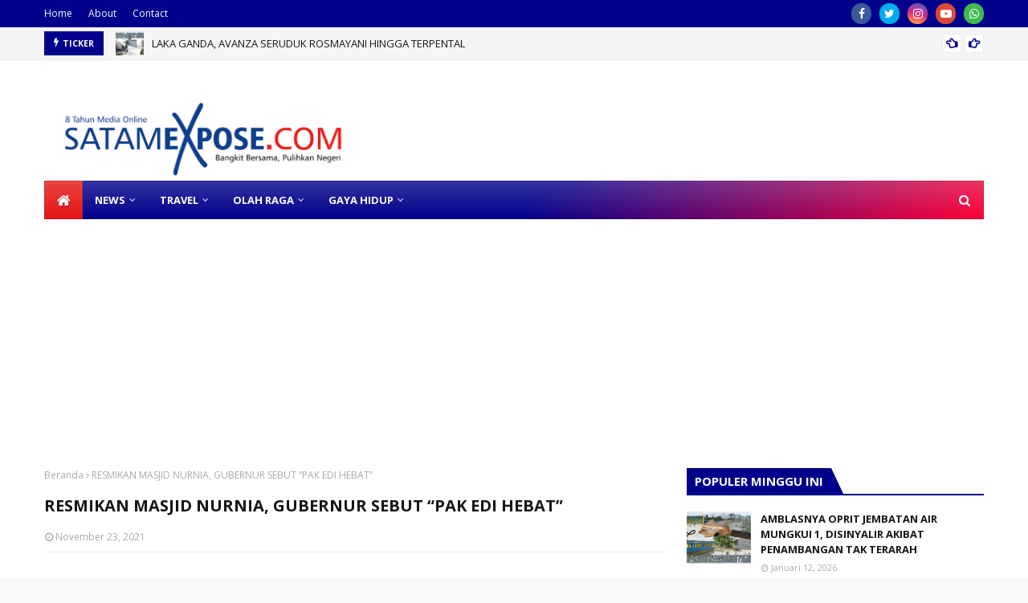

--- FILE ---
content_type: text/html; charset=utf-8
request_url: https://www.google.com/recaptcha/api2/aframe
body_size: 264
content:
<!DOCTYPE HTML><html><head><meta http-equiv="content-type" content="text/html; charset=UTF-8"></head><body><script nonce="vKAYQtw8h29bYTgnul1Ytg">/** Anti-fraud and anti-abuse applications only. See google.com/recaptcha */ try{var clients={'sodar':'https://pagead2.googlesyndication.com/pagead/sodar?'};window.addEventListener("message",function(a){try{if(a.source===window.parent){var b=JSON.parse(a.data);var c=clients[b['id']];if(c){var d=document.createElement('img');d.src=c+b['params']+'&rc='+(localStorage.getItem("rc::a")?sessionStorage.getItem("rc::b"):"");window.document.body.appendChild(d);sessionStorage.setItem("rc::e",parseInt(sessionStorage.getItem("rc::e")||0)+1);localStorage.setItem("rc::h",'1768719879120');}}}catch(b){}});window.parent.postMessage("_grecaptcha_ready", "*");}catch(b){}</script></body></html>

--- FILE ---
content_type: text/javascript; charset=UTF-8
request_url: https://www.satamexpose.com/feeds/posts/default/-/Sport?alt=json-in-script&max-results=2&callback=jQuery112403518108839492735_1768719875654&_=1768719875655
body_size: 8025
content:
// API callback
jQuery112403518108839492735_1768719875654({"version":"1.0","encoding":"UTF-8","feed":{"xmlns":"http://www.w3.org/2005/Atom","xmlns$openSearch":"http://a9.com/-/spec/opensearchrss/1.0/","xmlns$blogger":"http://schemas.google.com/blogger/2008","xmlns$georss":"http://www.georss.org/georss","xmlns$gd":"http://schemas.google.com/g/2005","xmlns$thr":"http://purl.org/syndication/thread/1.0","id":{"$t":"tag:blogger.com,1999:blog-4291231545805117592"},"updated":{"$t":"2026-01-15T11:40:41.864+07:00"},"category":[{"term":"Belitung"},{"term":"Kriminal"},{"term":"Pemerintahan"},{"term":"Covid-19"},{"term":"Sosial"},{"term":"Belitung Timur"},{"term":"Polres Belitung"},{"term":"HuKrim"},{"term":"Headline"},{"term":"Politik"},{"term":"Hukum"},{"term":"Pariwisata"},{"term":"Kecelakaan"},{"term":"Corona"},{"term":"Kesehatan"},{"term":"Tanjungpandan"},{"term":"DPRD"},{"term":"Beltim"},{"term":"Narkoba"},{"term":"Peristiwa"},{"term":"KPU"},{"term":"Polsek Tanjungpandan"},{"term":"Pendidikan"},{"term":"EKONOMI"},{"term":"Bangka"},{"term":"Pilkada Beltim 2020"},{"term":"Satpol PP"},{"term":"Pemilu"},{"term":"Pencurian"},{"term":"Polda Babel"},{"term":"Pertambangan"},{"term":"Nasional"},{"term":"Arak"},{"term":"Minuman Beralkohol"},{"term":"Pangkal Pinang"},{"term":"Olah Raga"},{"term":"Pangkalpinang"},{"term":"Ceremony"},{"term":"PN Tanjungpandan"},{"term":"Sport"},{"term":"Manggar"},{"term":"Bangka Barat"},{"term":"Nelayan"},{"term":"Bawaslu"},{"term":"Jakarta"},{"term":"Kebakaran"},{"term":"Parlemen"},{"term":"Babel"},{"term":"KONI"},{"term":"Kejaksaan Negeri Belitung"},{"term":"Lapas"},{"term":"PLN"},{"term":"Parpol"},{"term":"Pembunuhan"},{"term":"Korupsi"},{"term":"Lingkungan"},{"term":"Bencana"},{"term":"PT Timah"},{"term":"PT. Timah"},{"term":"Kecelakaan Lalu Lintas"},{"term":"Penemuan mayat"},{"term":"Polres Beltim"},{"term":"RSUD dr H Marsidi Judono"},{"term":"Tambang Ilegal"},{"term":"Kelautan \u0026 Perikanan"},{"term":"Penganiayaan"},{"term":"Penggelapan"},{"term":"Persetubuhan Dibawah Umur"},{"term":"Badau"},{"term":"Bunuh Diri"},{"term":"Bandara H AS Hanandjoeddin Tanjungpandan"},{"term":"Media Sosial"},{"term":"Bangka Selatan"},{"term":"CPNS"},{"term":"Gas"},{"term":"Mahasiswa"},{"term":"Mayat"},{"term":"Membalong"},{"term":"New Normal"},{"term":"Pencabulan"},{"term":"Penipuan"},{"term":"Perizinan"},{"term":"Polsek Badau"},{"term":"Vaksin"},{"term":"Bangka Tengah"},{"term":"Bank BCA"},{"term":"Basarnas"},{"term":"Bisnis"},{"term":"Curanmor"},{"term":"DPRD Babel"},{"term":"Gantung"},{"term":"Haji"},{"term":"Imigrasi"},{"term":"Kecelakaan Laut"},{"term":"Pajak"},{"term":"Perkebunan"},{"term":"Pokja Wartawan Belitung"},{"term":"Tanjung Tinggi"},{"term":"Bantuan"},{"term":"Gapabel"},{"term":"Geopark Belitong"},{"term":"PT Angkasa Pura II"},{"term":"Polsek Membalong"},{"term":"Rapid Test"},{"term":"Reklamasi"},{"term":"Sertifikat"},{"term":"HAS. Hanandjoeddin"},{"term":"Hilang"},{"term":"International"},{"term":"Iptek"},{"term":"Mutasi"},{"term":"Partai Golkar"},{"term":"Pemadam Kebakaran"},{"term":"Pilkades"},{"term":"Ramadan"},{"term":"Sandiaga Uno"},{"term":"Dinas Pendidikan dan Kebudayaan"},{"term":"Hanura"},{"term":"KNPI"},{"term":"Kapal Tenggelam"},{"term":"Liputan Khusus"},{"term":"Listrik"},{"term":"Meninggal"},{"term":"Nara Pidana"},{"term":"PT. Ranati"},{"term":"Penerbangan"},{"term":"Pertanian"},{"term":"Tempat Hiburan Malam"},{"term":"UU Omnibus Law"},{"term":"Yuslih Ihza"},{"term":"pembangunan"},{"term":"zodiak"},{"term":"Banjir"},{"term":"Bea Cukai"},{"term":"Buaya"},{"term":"Ekspor"},{"term":"Facebook"},{"term":"Hari Raya Idul Adha"},{"term":"IPC Pelindo II Belitung"},{"term":"Idulfitri"},{"term":"Kehutanan"},{"term":"Kemenag"},{"term":"Kenakalan Remaja"},{"term":"Lanud H AS Hanandjoeddin"},{"term":"Operasi Lilin Menumbing"},{"term":"PDI Perjuangan"},{"term":"Penusukan"},{"term":"Protokol Kesehatan"},{"term":"Razia"},{"term":"Sabu"},{"term":"Sejarah"},{"term":"Sijuk"},{"term":"UMKM"},{"term":"BBM"},{"term":"BMKG"},{"term":"BNN"},{"term":"BNNP Babel"},{"term":"Bandara"},{"term":"Barang Bukti"},{"term":"Beasiswa"},{"term":"Belitung Expo"},{"term":"Calon Haji"},{"term":"Extreem Bar"},{"term":"Festival Tanjung Kelayang"},{"term":"HMI"},{"term":"Hari Pahlawan"},{"term":"Hari Santri Nasional"},{"term":"Kapal"},{"term":"Karantina"},{"term":"Kekerasan Anak"},{"term":"Kesenian \u0026 Kerajinan"},{"term":"Kodim 0414\/Belitung"},{"term":"Kurban"},{"term":"Lahan"},{"term":"Lifestyle"},{"term":"MTQ"},{"term":"Media Massa"},{"term":"Menteri Pariwisata dan Ekonomi Kreatif"},{"term":"Migas"},{"term":"Orang Hilang"},{"term":"PPN Tanjungpandan"},{"term":"Paskibraka"},{"term":"Paspor"},{"term":"Penemuan Bayi"},{"term":"Pengeroyokan"},{"term":"Perpustakaan"},{"term":"Profil"},{"term":"Prostitusi"},{"term":"Pulau Leebong"},{"term":"SIM"},{"term":"SPSI"},{"term":"Sungai Manggar"},{"term":"Surabaya"},{"term":"TNI AD"},{"term":"Tenggelam"},{"term":"Travel"},{"term":"Unik"},{"term":"Y"},{"term":"ASN"},{"term":"Agama"},{"term":"AirAsia"},{"term":"Anjelo Brodhers Club"},{"term":"Ansor"},{"term":"Aplikasi"},{"term":"Arisan"},{"term":"BLT"},{"term":"BPJS"},{"term":"BRI"},{"term":"Bambang Pati Jaya"},{"term":"Bank"},{"term":"Bantuan Langsung Tunai"},{"term":"Bantuan Sosial Tunai"},{"term":"Batu Bedil"},{"term":"Bazar"},{"term":"Begal"},{"term":"Bhakti Sosial"},{"term":"Binelli"},{"term":"Bola Voli"},{"term":"Buddha"},{"term":"Bukit Peramun"},{"term":"Buruh"},{"term":"CSR"},{"term":"Capres"},{"term":"Chef"},{"term":"Cuaca"},{"term":"DPD RI"},{"term":"Damkar"},{"term":"Danau Purun"},{"term":"Dandim 0414\/Belitung"},{"term":"Demam Berdarah"},{"term":"Demonstrasi"},{"term":"Dendang"},{"term":"Denpasar"},{"term":"Desa Aik Rayak"},{"term":"Desa Selat Nasik"},{"term":"Dinas Kesehatan"},{"term":"Dinas Perikanan"},{"term":"Disdukcapil"},{"term":"Diskominfo Belitung"},{"term":"Dukong"},{"term":"Edhy Prabowo"},{"term":"Express Bahari"},{"term":"Fendi Haryono"},{"term":"Futsal"},{"term":"Gakkum KLH"},{"term":"Gunung Kubing"},{"term":"Gusong Bugis"},{"term":"HJKT"},{"term":"HUT RI"},{"term":"HUT ke-75 Kemerdekaan RI"},{"term":"Hari Sumpah Pemuda"},{"term":"Incest"},{"term":"JT610"},{"term":"Janda"},{"term":"Jurnalis"},{"term":"Juru Seberang"},{"term":"KDRT"},{"term":"KEK Pariwisata"},{"term":"KPK"},{"term":"KSOP Kelas IV Tanjungpandan"},{"term":"Kantor Bea dan Cukai"},{"term":"Karate"},{"term":"Karyawan"},{"term":"Kebudayaan"},{"term":"Kecelakaan Pesawat"},{"term":"Kelurahan Pangkallalang"},{"term":"Knalpot Racing"},{"term":"Konservasi"},{"term":"Kratom"},{"term":"Kuliner"},{"term":"Lada"},{"term":"Lari"},{"term":"Limbah"},{"term":"Lion air"},{"term":"Mahkamah Agung"},{"term":"Mangrove"},{"term":"Maskapai"},{"term":"Menteri Kelautan dan Perikanan"},{"term":"Menteri PPN"},{"term":"NAM Air"},{"term":"NET89"},{"term":"NJOP"},{"term":"Napi"},{"term":"Nasdem"},{"term":"Natal"},{"term":"Opini"},{"term":"PKS"},{"term":"PPP"},{"term":"PSBB"},{"term":"PT Pelindo"},{"term":"PT Pertamina"},{"term":"PT Pos Indonesia"},{"term":"Pantai Tanjung Tinggi"},{"term":"Pantai Tanjung Ular"},{"term":"Pantai Tanjungpendam"},{"term":"Partai Nasdem"},{"term":"Pedagang"},{"term":"Pelabuhan Perikanan"},{"term":"Pelabuhan Tanjungpandan"},{"term":"Pelayaran"},{"term":"Pemerkosaan"},{"term":"Pemkab Belitung"},{"term":"Pemuda"},{"term":"Pencak Silat"},{"term":"Penumpang"},{"term":"Perdata"},{"term":"Perhubungan"},{"term":"Perikanan"},{"term":"Pers"},{"term":"Pilkada"},{"term":"Polairud"},{"term":"Polsek Sijuk"},{"term":"Polwan"},{"term":"Popda"},{"term":"Pos Indonesia"},{"term":"Prostitusi Online"},{"term":"Pulau Belitung"},{"term":"Pulau Pipit"},{"term":"Pusat Informasi Geologi"},{"term":"Puting Beliung"},{"term":"Ramadhan"},{"term":"Remisi"},{"term":"SAR"},{"term":"SPBE"},{"term":"Sampah"},{"term":"Santri"},{"term":"Sawah"},{"term":"Sekda"},{"term":"Sekolah"},{"term":"Selat Nasik"},{"term":"Selebriti"},{"term":"Selingkuh"},{"term":"Sembako"},{"term":"Seminar"},{"term":"Sengketa Tanah"},{"term":"Sertijab"},{"term":"Sriwijaya Air"},{"term":"TNI"},{"term":"Taekwondo"},{"term":"Tahun Baru"},{"term":"Tanjungpendam"},{"term":"Tembakau Gorilla"},{"term":"Terorisme"},{"term":"Toboali"},{"term":"Togel"},{"term":"Trading"},{"term":"UPT Samsat"},{"term":"Ulang Tahun"},{"term":"Veteran"},{"term":"Video Mesum"},{"term":"WBBM"},{"term":"Wisatawan"},{"term":"Zakat"},{"term":"Zircon"}],"title":{"type":"text","$t":"SATAMEXPOSE.COM"},"subtitle":{"type":"html","$t":""},"link":[{"rel":"http://schemas.google.com/g/2005#feed","type":"application/atom+xml","href":"https:\/\/www.satamexpose.com\/feeds\/posts\/default"},{"rel":"self","type":"application/atom+xml","href":"https:\/\/www.blogger.com\/feeds\/4291231545805117592\/posts\/default\/-\/Sport?alt=json-in-script\u0026max-results=2"},{"rel":"alternate","type":"text/html","href":"https:\/\/www.satamexpose.com\/search\/label\/Sport"},{"rel":"hub","href":"http://pubsubhubbub.appspot.com/"},{"rel":"next","type":"application/atom+xml","href":"https:\/\/www.blogger.com\/feeds\/4291231545805117592\/posts\/default\/-\/Sport\/-\/Sport?alt=json-in-script\u0026start-index=3\u0026max-results=2"}],"author":[{"name":{"$t":"REDAKSI SATAM EXPOSE"},"uri":{"$t":"http:\/\/www.blogger.com\/profile\/15750008755537754806"},"email":{"$t":"noreply@blogger.com"},"gd$image":{"rel":"http://schemas.google.com/g/2005#thumbnail","width":"16","height":"16","src":"https:\/\/img1.blogblog.com\/img\/b16-rounded.gif"}}],"generator":{"version":"7.00","uri":"http://www.blogger.com","$t":"Blogger"},"openSearch$totalResults":{"$t":"20"},"openSearch$startIndex":{"$t":"1"},"openSearch$itemsPerPage":{"$t":"2"},"entry":[{"id":{"$t":"tag:blogger.com,1999:blog-4291231545805117592.post-278936868072546108"},"published":{"$t":"2022-03-15T22:03:00.002+07:00"},"updated":{"$t":"2022-03-15T22:03:28.879+07:00"},"category":[{"scheme":"http://www.blogger.com/atom/ns#","term":"Sport"}],"title":{"type":"text","$t":"JELANG RACE MANDALIKA, JOKOWI SAMBUT DAN LEPAS IRING - IRINGAN PEMBALAP MOTO GP DI JAKARTA"},"content":{"type":"html","$t":"\u003Cp\u003E\u0026nbsp;\u003Ctable align=\"center\" cellpadding=\"0\" cellspacing=\"0\" class=\"tr-caption-container\" style=\"margin-left: auto; margin-right: auto;\"\u003E\u003Ctbody\u003E\u003Ctr\u003E\u003Ctd style=\"text-align: center;\"\u003E\u003Ca href=\"https:\/\/blogger.googleusercontent.com\/img\/a\/AVvXsEiNxgcpAXrgFCuJLwEtn-Vcr9DuSt2_YHFV838pCls1qzuqottIwIftUiIrPjc3A21UwdrWJ6Vxo9Sf4WoktWjWNGpV4DEqlIfCu7sMzT2AnRygrdqR0AQ_DINLCJyVuL80QqrR0mIg_65Z8vG0ihoPjF1P3d5g8yeDyFt-q-nVDOT_ffVaH-7NatB8vw=s916\" imageanchor=\"1\" style=\"margin-left: auto; margin-right: auto;\"\u003E\u003Cimg border=\"0\" data-original-height=\"674\" data-original-width=\"916\" src=\"https:\/\/blogger.googleusercontent.com\/img\/a\/AVvXsEiNxgcpAXrgFCuJLwEtn-Vcr9DuSt2_YHFV838pCls1qzuqottIwIftUiIrPjc3A21UwdrWJ6Vxo9Sf4WoktWjWNGpV4DEqlIfCu7sMzT2AnRygrdqR0AQ_DINLCJyVuL80QqrR0mIg_65Z8vG0ihoPjF1P3d5g8yeDyFt-q-nVDOT_ffVaH-7NatB8vw=s16000\" \/\u003E\u003C\/a\u003E\u003C\/td\u003E\u003C\/tr\u003E\u003Ctr\u003E\u003Ctd class=\"tr-caption\" style=\"text-align: center;\"\u003E\u003Cspan style=\"background-color: white; font-family: gilroyff, helvetica, arial, helvetica, arial; font-size: 14px; text-align: start;\"\u003EPresiden Jokowi saat menjajal jalur bypass dari Bandara Lombok menuju KEK Mandalika, NTB, Kamis (13\/01\/2022). (Setkab.go.id)\u003C\/span\u003E\u003Cbr style=\"background-color: white; font-family: gilroyff, helvetica, arial, helvetica, arial; font-size: 14px; text-align: start;\" \/\u003E\u003Cbr \/\u003E\u003C\/td\u003E\u003C\/tr\u003E\u003C\/tbody\u003E\u003C\/table\u003E\u003C\/p\u003E\u003Cp style=\"background-color: white; font-family: gilroyff, helvetica, arial, helvetica, arial; font-size: 14px; text-align: justify;\"\u003E\u003Cb\u003ESPORT, SATAMEXPOSE.COM\u003C\/b\u003E - Presiden RI Joko Widodo (Jokowi) dijadwalkan melakukan audiensi dengan sejumlah pembalap MotoGP yang akan berlomba di Sirkuit Pertamina Mandalika, Rabu (16\/03\/2022) pagi, di Istana Merdeka, Jakarta.\u003C\/p\u003E\u003Cp style=\"background-color: white; font-family: gilroyff, helvetica, arial, helvetica, arial; font-size: 14px; text-align: justify;\"\u003EKepala Sekretariat Presiden (Kasetpres) Heru Budi Hartono mengungkapkan, sejumlah pembalap motoGP Mandalika, seperti yaitu Marc Marquez, Joan Mir, Alex Rins, Francesco Bagnaia, Jack Miller, Maverick Vinales, Alex Marquez, dan Takaaki Nakagami dijadwalkan bertemu Presiden Jokowi besok.\u003C\/p\u003E\u003Cp style=\"background-color: white; font-family: gilroyff, helvetica, arial, helvetica, arial; font-size: 14px; text-align: justify;\"\u003E“Presiden besok akan beraudiensi dengan para pembalap MotoGP yang berlomba di Mandalika. ” ujar Heru, Selasa (15\/03\/2022).\u003Cspan id=\"more-241955\"\u003E\u003C\/span\u003E\u003C\/p\u003E\u003Cp style=\"background-color: white; font-family: gilroyff, helvetica, arial, helvetica, arial; font-size: 14px; text-align: justify;\"\u003EMenurut Heru, para pembalap akan hadir bersama motor balap yang akan digunakan mereka berlomba di sirkuit Pertamina Mandalika, dan akan melakukan iring-iringan menuju Bundaran HI Jakarta, namun presiden tidak akan ikut dalam iringan tersebut.\u003C\/p\u003E\u003Cp style=\"background-color: white; font-family: gilroyff, helvetica, arial, helvetica, arial; font-size: 14px; text-align: justify;\"\u003E“Presiden hanya beraudiensi dan setelah itu melepas para pembalap dengan motor balap masing-masing. Presiden tidak ikut dalam iring-iringan tersebut,” kata Heru.\u003C\/p\u003E\u003Cp style=\"background-color: white; font-family: gilroyff, helvetica, arial, helvetica, arial; font-size: 14px; text-align: justify;\"\u003ELebih lanjut, Heru menjelaskan bahwa Sekretariat Presiden akan menyiarkan secara langsung acara tersebut melalui akun YouTube Sekretariat Presiden.\u003C\/p\u003E\u003Cp style=\"background-color: white; font-family: gilroyff, helvetica, arial, helvetica, arial; font-size: 14px; text-align: justify;\"\u003E“kami akan menyiarkan secara live streaming melalui akun YouTube Sekretariat Presiden mulai pukul 09.30 WIB,” ungkap Heru.\u003C\/p\u003E\u003Cp style=\"background-color: white; font-family: gilroyff, helvetica, arial, helvetica, arial; font-size: 14px; text-align: justify;\"\u003ESementara itu,\u0026nbsp; Chief Sporting Officer Dorna Sports Carlos Ezpeleta menjelaskan, kehadiran para pembalap MotoGP di Jakarta sebagai bentuk apresiasi atas kerja keras Pemerintah dalam mempersiapkan MotoGP di Indonesia.\u003C\/p\u003E\u003Cp style=\"background-color: white; font-family: gilroyff, helvetica, arial, helvetica, arial; font-size: 14px; text-align: justify;\"\u003E“Dan ini merupakan tahun pertama dari 10 tahun kerja sama. Oleh karena itu, sebagai respek kami, para pembalap akan bertemu dengan Presiden Joko Widodo besok. Kami juga mengucapkan terima kasih atas waktunya Bapak Presiden,” ucap Carloz.\u003C\/p\u003E"},"link":[{"rel":"replies","type":"application/atom+xml","href":"https:\/\/www.satamexpose.com\/feeds\/278936868072546108\/comments\/default","title":"Posting Komentar"},{"rel":"replies","type":"text/html","href":"https:\/\/www.satamexpose.com\/2022\/03\/jelang-race-mandalika-jokowi-sambut-dan.html#comment-form","title":"0 Komentar"},{"rel":"edit","type":"application/atom+xml","href":"https:\/\/www.blogger.com\/feeds\/4291231545805117592\/posts\/default\/278936868072546108"},{"rel":"self","type":"application/atom+xml","href":"https:\/\/www.blogger.com\/feeds\/4291231545805117592\/posts\/default\/278936868072546108"},{"rel":"alternate","type":"text/html","href":"https:\/\/www.satamexpose.com\/2022\/03\/jelang-race-mandalika-jokowi-sambut-dan.html","title":"JELANG RACE MANDALIKA, JOKOWI SAMBUT DAN LEPAS IRING - IRINGAN PEMBALAP MOTO GP DI JAKARTA"}],"author":[{"name":{"$t":"RedSE"},"uri":{"$t":"http:\/\/www.blogger.com\/profile\/15723147458214950868"},"email":{"$t":"noreply@blogger.com"},"gd$image":{"rel":"http://schemas.google.com/g/2005#thumbnail","width":"16","height":"16","src":"https:\/\/img1.blogblog.com\/img\/b16-rounded.gif"}}],"media$thumbnail":{"xmlns$media":"http://search.yahoo.com/mrss/","url":"https:\/\/blogger.googleusercontent.com\/img\/a\/AVvXsEiNxgcpAXrgFCuJLwEtn-Vcr9DuSt2_YHFV838pCls1qzuqottIwIftUiIrPjc3A21UwdrWJ6Vxo9Sf4WoktWjWNGpV4DEqlIfCu7sMzT2AnRygrdqR0AQ_DINLCJyVuL80QqrR0mIg_65Z8vG0ihoPjF1P3d5g8yeDyFt-q-nVDOT_ffVaH-7NatB8vw=s72-c","height":"72","width":"72"},"thr$total":{"$t":"0"}},{"id":{"$t":"tag:blogger.com,1999:blog-4291231545805117592.post-7060576812425681998"},"published":{"$t":"2022-02-11T22:30:00.004+07:00"},"updated":{"$t":"2022-02-11T22:37:41.645+07:00"},"category":[{"scheme":"http://www.blogger.com/atom/ns#","term":"Sport"}],"title":{"type":"text","$t":"TERPUKAU KEINDAHAN ALAM MANDALIKA, MARC MARQUEZ POSTING INI DI INSTAGRAM PRIBADINYA"},"content":{"type":"html","$t":"\u003Cp\u003E\u003Cbr \/\u003E\u003C\/p\u003E\u003Ctable align=\"center\" cellpadding=\"0\" cellspacing=\"0\" class=\"tr-caption-container\" style=\"margin-left: auto; margin-right: auto;\"\u003E\u003Ctbody\u003E\u003Ctr\u003E\u003Ctd style=\"text-align: center;\"\u003E\u003Ca href=\"https:\/\/blogger.googleusercontent.com\/img\/a\/AVvXsEhy7Dbv2jxjhVjw1UvlETpFH5lpOMo1_P3smkG1De30XzzDjp3WYomRfjZC0russwqz7SLmTSxUUrYGK7QYYHDZ5uPnfkKZLH9v8dgEtla07m7oqIsH_QfLhhwhN-GNeqXpoAwQhxVG_mMJcgFAv89xjlLXDd0gO89uqtUlv0TWaEBI17BbcM7gT6ST4A=s640\" style=\"margin-left: auto; margin-right: auto;\"\u003E\u003Cimg border=\"0\" data-original-height=\"360\" data-original-width=\"640\" src=\"https:\/\/blogger.googleusercontent.com\/img\/a\/AVvXsEhy7Dbv2jxjhVjw1UvlETpFH5lpOMo1_P3smkG1De30XzzDjp3WYomRfjZC0russwqz7SLmTSxUUrYGK7QYYHDZ5uPnfkKZLH9v8dgEtla07m7oqIsH_QfLhhwhN-GNeqXpoAwQhxVG_mMJcgFAv89xjlLXDd0gO89uqtUlv0TWaEBI17BbcM7gT6ST4A=s16000\" \/\u003E\u003C\/a\u003E\u003C\/td\u003E\u003C\/tr\u003E\u003Ctr\u003E\u003Ctd class=\"tr-caption\" style=\"text-align: center;\"\u003E\u003Cspan style=\"background-color: white; color: #6d6c6c; font-family: AcuminPro; font-size: 12px; text-align: start;\"\u003EMarc Marquez (Instagram)\u003C\/span\u003E\u003C\/td\u003E\u003C\/tr\u003E\u003C\/tbody\u003E\u003C\/table\u003E\u003Cbr \/\u003E\u003Cp\u003E\u003C\/p\u003E\u003Cp\u003E\u003C\/p\u003E\u003Cp class=\"MsoNormal\" style=\"text-align: justify;\"\u003E\u003Cb\u003ESPORT\u003C\/b\u003E –\u0026nbsp;Sejumlah pembalap\u0026nbsp;MotoGP sudah tiba di Mandalika\npada awal pekan ini. Mereka dijadwalkan akan melakukan tes pramusim 11-13\nFebruari 2022 di Sirkuit Mandalika mendatang.\u003Co:p\u003E\u003C\/o:p\u003E\u003C\/p\u003E\n\n\u003Cp class=\"MsoNormal\" style=\"text-align: justify;\"\u003ETiba di NTB, Para pembalap MotoGP itu diharuskan menjalani\nkarantina\u0026nbsp; selama 24 jam sebelum bisa bebas keluar hotel.\u003Co:p\u003E\u003C\/o:p\u003E\u003C\/p\u003E\n\n\u003Cp class=\"MsoNormal\" style=\"text-align: justify;\"\u003EUsai menjalani masa karantina, sejumlah pembalap langsung\nmenyempatkan diri menikmati keindahan Mandalika.\u003Co:p\u003E\u003C\/o:p\u003E\u003C\/p\u003E\n\n\u003Cp class=\"MsoNormal\" style=\"text-align: justify;\"\u003ESalah satunya Pembalap Repsol Honda\u0026nbsp;Marc Marquez, dirinya\ntampak begitu menikmati momen luang di Mandalika jelang tes pramusim MotoGP\n2022\u003Co:p\u003E\u003C\/o:p\u003E\u003C\/p\u003E\n\n\u003Cp class=\"MsoNormal\" style=\"text-align: justify;\"\u003EPria asal Spanyol itu tampaknya terpukau dengan keindahan alam mandalika dan mengunggahnya foto dirinya bertelanjang dada dengan latar belakang pantai di instagram pribadinya.\u003Co:p\u003E\u003C\/o:p\u003E\u003C\/p\u003E\n\n\u003Cdiv style=\"text-align: justify;\"\u003E\u003Cspan style=\"font-family: inherit;\"\u003E\"Jatuh cinta dengan tempat ini,\" tulis Marquez di\nInstagram-nya pada Rabu, (09\/02\/2022).\u003C\/span\u003E\u003C\/div\u003E\u003Cdiv style=\"text-align: justify;\"\u003E\u003Cspan style=\"font-family: inherit;\"\u003E\u003Cbr \/\u003E\u003C\/span\u003E\u003Cspan style=\"background-color: white; color: #2a2a2a; text-align: start;\"\u003E\u003Cspan style=\"font-family: inherit;\"\u003ETidak hanya Marc Marquez, pebalap MotoGP lain, yakni Franco Morbidelli, Vinales dan Quartararo juga membagikan sejumlah momen di mandalika lewat akun media sosial paribadinya.\u003C\/span\u003E\u003C\/span\u003E\u003C\/div\u003E\u003Cp class=\"MsoNormal\" style=\"text-align: justify;\"\u003E\u003Cbr style=\"background-color: white; box-sizing: border-box; color: #2a2a2a; font-family: Roboto, sans-serif; font-size: 14px; text-align: start;\" \/\u003E\u003C\/p\u003E\u003Cp\u003E\u003C\/p\u003E\n\n\u003Cblockquote class=\"instagram-media\" data-instgrm-captioned=\"\" data-instgrm-permalink=\"https:\/\/www.instagram.com\/p\/CZwHiqmBxOf\/?utm_source=ig_embed\u0026amp;utm_campaign=loading\" data-instgrm-version=\"14\" style=\"background: rgb(255, 255, 255); border-radius: 3px; border: 0px; box-shadow: rgba(0, 0, 0, 0.5) 0px 0px 1px 0px, rgba(0, 0, 0, 0.15) 0px 1px 10px 0px; margin: 1px; max-width: 540px; min-width: 326px; padding: 0px; width: calc(100% - 2px);\"\u003E\u003Cdiv style=\"padding: 16px;\"\u003E \u003Ca href=\"https:\/\/www.instagram.com\/p\/CZwHiqmBxOf\/?utm_source=ig_embed\u0026amp;utm_campaign=loading\" style=\"background: rgb(255, 255, 255); line-height: 0; padding: 0px; text-align: center; text-decoration: none; width: 100%;\" target=\"_blank\"\u003E \u003Cdiv style=\"align-items: center; display: flex; flex-direction: row;\"\u003E \u003Cdiv style=\"background-color: #f4f4f4; border-radius: 50%; flex-grow: 0; height: 40px; margin-right: 14px; width: 40px;\"\u003E\u003C\/div\u003E \u003Cdiv style=\"display: flex; flex-direction: column; flex-grow: 1; justify-content: center;\"\u003E \u003Cdiv style=\"background-color: #f4f4f4; border-radius: 4px; flex-grow: 0; height: 14px; margin-bottom: 6px; width: 100px;\"\u003E\u003C\/div\u003E \u003Cdiv style=\"background-color: #f4f4f4; border-radius: 4px; flex-grow: 0; height: 14px; width: 60px;\"\u003E\u003C\/div\u003E\u003C\/div\u003E\u003C\/div\u003E\u003Cdiv style=\"padding: 19% 0px;\"\u003E\u003C\/div\u003E \u003Cdiv style=\"display: block; height: 50px; margin: 0px auto 12px; width: 50px;\"\u003E\u003Csvg height=\"50px\" version=\"1.1\" viewbox=\"0 0 60 60\" width=\"50px\" xmlns:xlink=\"https:\/\/www.w3.org\/1999\/xlink\" xmlns=\"https:\/\/www.w3.org\/2000\/svg\"\u003E\u003Cg fill-rule=\"evenodd\" fill=\"none\" stroke-width=\"1\" stroke=\"none\"\u003E\u003Cg fill=\"#000000\" transform=\"translate(-511.000000, -20.000000)\"\u003E\u003Cg\u003E\u003Cpath d=\"M556.869,30.41 C554.814,30.41 553.148,32.076 553.148,34.131 C553.148,36.186 554.814,37.852 556.869,37.852 C558.924,37.852 560.59,36.186 560.59,34.131 C560.59,32.076 558.924,30.41 556.869,30.41 M541,60.657 C535.114,60.657 530.342,55.887 530.342,50 C530.342,44.114 535.114,39.342 541,39.342 C546.887,39.342 551.658,44.114 551.658,50 C551.658,55.887 546.887,60.657 541,60.657 M541,33.886 C532.1,33.886 524.886,41.1 524.886,50 C524.886,58.899 532.1,66.113 541,66.113 C549.9,66.113 557.115,58.899 557.115,50 C557.115,41.1 549.9,33.886 541,33.886 M565.378,62.101 C565.244,65.022 564.756,66.606 564.346,67.663 C563.803,69.06 563.154,70.057 562.106,71.106 C561.058,72.155 560.06,72.803 558.662,73.347 C557.607,73.757 556.021,74.244 553.102,74.378 C549.944,74.521 548.997,74.552 541,74.552 C533.003,74.552 532.056,74.521 528.898,74.378 C525.979,74.244 524.393,73.757 523.338,73.347 C521.94,72.803 520.942,72.155 519.894,71.106 C518.846,70.057 518.197,69.06 517.654,67.663 C517.244,66.606 516.755,65.022 516.623,62.101 C516.479,58.943 516.448,57.996 516.448,50 C516.448,42.003 516.479,41.056 516.623,37.899 C516.755,34.978 517.244,33.391 517.654,32.338 C518.197,30.938 518.846,29.942 519.894,28.894 C520.942,27.846 521.94,27.196 523.338,26.654 C524.393,26.244 525.979,25.756 528.898,25.623 C532.057,25.479 533.004,25.448 541,25.448 C548.997,25.448 549.943,25.479 553.102,25.623 C556.021,25.756 557.607,26.244 558.662,26.654 C560.06,27.196 561.058,27.846 562.106,28.894 C563.154,29.942 563.803,30.938 564.346,32.338 C564.756,33.391 565.244,34.978 565.378,37.899 C565.522,41.056 565.552,42.003 565.552,50 C565.552,57.996 565.522,58.943 565.378,62.101 M570.82,37.631 C570.674,34.438 570.167,32.258 569.425,30.349 C568.659,28.377 567.633,26.702 565.965,25.035 C564.297,23.368 562.623,22.342 560.652,21.575 C558.743,20.834 556.562,20.326 553.369,20.18 C550.169,20.033 549.148,20 541,20 C532.853,20 531.831,20.033 528.631,20.18 C525.438,20.326 523.257,20.834 521.349,21.575 C519.376,22.342 517.703,23.368 516.035,25.035 C514.368,26.702 513.342,28.377 512.574,30.349 C511.834,32.258 511.326,34.438 511.181,37.631 C511.035,40.831 511,41.851 511,50 C511,58.147 511.035,59.17 511.181,62.369 C511.326,65.562 511.834,67.743 512.574,69.651 C513.342,71.625 514.368,73.296 516.035,74.965 C517.703,76.634 519.376,77.658 521.349,78.425 C523.257,79.167 525.438,79.673 528.631,79.82 C531.831,79.965 532.853,80.001 541,80.001 C549.148,80.001 550.169,79.965 553.369,79.82 C556.562,79.673 558.743,79.167 560.652,78.425 C562.623,77.658 564.297,76.634 565.965,74.965 C567.633,73.296 568.659,71.625 569.425,69.651 C570.167,67.743 570.674,65.562 570.82,62.369 C570.966,59.17 571,58.147 571,50 C571,41.851 570.966,40.831 570.82,37.631\"\u003E\u003C\/path\u003E\u003C\/g\u003E\u003C\/g\u003E\u003C\/g\u003E\u003C\/svg\u003E\u003C\/div\u003E\u003Cdiv style=\"padding-top: 8px;\"\u003E \u003Cdiv style=\"color: #3897f0; font-family: Arial, sans-serif; font-size: 14px; font-style: normal; font-weight: 550; line-height: 18px;\"\u003EView this post on Instagram\u003C\/div\u003E\u003C\/div\u003E\u003Cdiv style=\"padding: 12.5% 0px;\"\u003E\u003C\/div\u003E \u003Cdiv style=\"align-items: center; display: flex; flex-direction: row; margin-bottom: 14px;\"\u003E\u003Cdiv\u003E \u003Cdiv style=\"background-color: #f4f4f4; border-radius: 50%; height: 12.5px; transform: translateX(0px) translateY(7px); width: 12.5px;\"\u003E\u003C\/div\u003E \u003Cdiv style=\"background-color: #f4f4f4; flex-grow: 0; height: 12.5px; margin-left: 2px; margin-right: 14px; transform: rotate(-45deg) translateX(3px) translateY(1px); width: 12.5px;\"\u003E\u003C\/div\u003E \u003Cdiv style=\"background-color: #f4f4f4; border-radius: 50%; height: 12.5px; transform: translateX(9px) translateY(-18px); width: 12.5px;\"\u003E\u003C\/div\u003E\u003C\/div\u003E\u003Cdiv style=\"margin-left: 8px;\"\u003E \u003Cdiv style=\"background-color: #f4f4f4; border-radius: 50%; flex-grow: 0; height: 20px; width: 20px;\"\u003E\u003C\/div\u003E \u003Cdiv style=\"border-bottom: 2px solid transparent; border-left: 6px solid rgb(244, 244, 244); border-top: 2px solid transparent; height: 0px; transform: translateX(16px) translateY(-4px) rotate(30deg); width: 0px;\"\u003E\u003C\/div\u003E\u003C\/div\u003E\u003Cdiv style=\"margin-left: auto;\"\u003E \u003Cdiv style=\"border-right: 8px solid transparent; border-top: 8px solid rgb(244, 244, 244); transform: translateY(16px); width: 0px;\"\u003E\u003C\/div\u003E \u003Cdiv style=\"background-color: #f4f4f4; flex-grow: 0; height: 12px; transform: translateY(-4px); width: 16px;\"\u003E\u003C\/div\u003E \u003Cdiv style=\"border-left: 8px solid transparent; border-top: 8px solid rgb(244, 244, 244); height: 0px; transform: translateY(-4px) translateX(8px); width: 0px;\"\u003E\u003C\/div\u003E\u003C\/div\u003E\u003C\/div\u003E \u003Cdiv style=\"display: flex; flex-direction: column; flex-grow: 1; justify-content: center; margin-bottom: 24px;\"\u003E \u003Cdiv style=\"background-color: #f4f4f4; border-radius: 4px; flex-grow: 0; height: 14px; margin-bottom: 6px; width: 224px;\"\u003E\u003C\/div\u003E \u003Cdiv style=\"background-color: #f4f4f4; border-radius: 4px; flex-grow: 0; height: 14px; width: 144px;\"\u003E\u003C\/div\u003E\u003C\/div\u003E\u003C\/a\u003E\u003Cp style=\"color: #c9c8cd; font-family: Arial, sans-serif; font-size: 14px; line-height: 17px; margin-bottom: 0px; margin-top: 8px; overflow: hidden; padding: 8px 0px 7px; text-align: center; text-overflow: ellipsis; white-space: nowrap;\"\u003E\u003Ca href=\"https:\/\/www.instagram.com\/p\/CZwHiqmBxOf\/?utm_source=ig_embed\u0026amp;utm_campaign=loading\" style=\"color: #c9c8cd; font-family: Arial, sans-serif; font-size: 14px; font-style: normal; font-weight: normal; line-height: 17px; text-decoration: none;\" target=\"_blank\"\u003EA post shared by Marc Márquez (@marcmarquez93)\u003C\/a\u003E\u003C\/p\u003E\u003C\/div\u003E\u003C\/blockquote\u003E \u003Cscript async=\"\" src=\"\/\/www.instagram.com\/embed.js\"\u003E\u003C\/script\u003E"},"link":[{"rel":"replies","type":"application/atom+xml","href":"https:\/\/www.satamexpose.com\/feeds\/7060576812425681998\/comments\/default","title":"Posting Komentar"},{"rel":"replies","type":"text/html","href":"https:\/\/www.satamexpose.com\/2022\/02\/terpukau-keindahan-alam-mandalika-marc.html#comment-form","title":"0 Komentar"},{"rel":"edit","type":"application/atom+xml","href":"https:\/\/www.blogger.com\/feeds\/4291231545805117592\/posts\/default\/7060576812425681998"},{"rel":"self","type":"application/atom+xml","href":"https:\/\/www.blogger.com\/feeds\/4291231545805117592\/posts\/default\/7060576812425681998"},{"rel":"alternate","type":"text/html","href":"https:\/\/www.satamexpose.com\/2022\/02\/terpukau-keindahan-alam-mandalika-marc.html","title":"TERPUKAU KEINDAHAN ALAM MANDALIKA, MARC MARQUEZ POSTING INI DI INSTAGRAM PRIBADINYA"}],"author":[{"name":{"$t":"Danu Berata"},"uri":{"$t":"http:\/\/www.blogger.com\/profile\/17440983143010553383"},"email":{"$t":"noreply@blogger.com"},"gd$image":{"rel":"http://schemas.google.com/g/2005#thumbnail","width":"16","height":"16","src":"https:\/\/img1.blogblog.com\/img\/b16-rounded.gif"}}],"media$thumbnail":{"xmlns$media":"http://search.yahoo.com/mrss/","url":"https:\/\/blogger.googleusercontent.com\/img\/a\/AVvXsEhy7Dbv2jxjhVjw1UvlETpFH5lpOMo1_P3smkG1De30XzzDjp3WYomRfjZC0russwqz7SLmTSxUUrYGK7QYYHDZ5uPnfkKZLH9v8dgEtla07m7oqIsH_QfLhhwhN-GNeqXpoAwQhxVG_mMJcgFAv89xjlLXDd0gO89uqtUlv0TWaEBI17BbcM7gT6ST4A=s72-c","height":"72","width":"72"},"thr$total":{"$t":"0"}}]}});

--- FILE ---
content_type: text/javascript; charset=UTF-8
request_url: https://www.satamexpose.com/feeds/posts/default/-/Kesehatan?alt=json-in-script&max-results=3&callback=jQuery112403518108839492735_1768719875658&_=1768719875659
body_size: 7032
content:
// API callback
jQuery112403518108839492735_1768719875658({"version":"1.0","encoding":"UTF-8","feed":{"xmlns":"http://www.w3.org/2005/Atom","xmlns$openSearch":"http://a9.com/-/spec/opensearchrss/1.0/","xmlns$blogger":"http://schemas.google.com/blogger/2008","xmlns$georss":"http://www.georss.org/georss","xmlns$gd":"http://schemas.google.com/g/2005","xmlns$thr":"http://purl.org/syndication/thread/1.0","id":{"$t":"tag:blogger.com,1999:blog-4291231545805117592"},"updated":{"$t":"2026-01-15T11:40:41.864+07:00"},"category":[{"term":"Belitung"},{"term":"Kriminal"},{"term":"Pemerintahan"},{"term":"Covid-19"},{"term":"Sosial"},{"term":"Belitung Timur"},{"term":"Polres Belitung"},{"term":"HuKrim"},{"term":"Headline"},{"term":"Politik"},{"term":"Hukum"},{"term":"Pariwisata"},{"term":"Kecelakaan"},{"term":"Corona"},{"term":"Kesehatan"},{"term":"Tanjungpandan"},{"term":"DPRD"},{"term":"Beltim"},{"term":"Narkoba"},{"term":"Peristiwa"},{"term":"KPU"},{"term":"Polsek Tanjungpandan"},{"term":"Pendidikan"},{"term":"EKONOMI"},{"term":"Bangka"},{"term":"Pilkada Beltim 2020"},{"term":"Satpol PP"},{"term":"Pemilu"},{"term":"Pencurian"},{"term":"Polda Babel"},{"term":"Pertambangan"},{"term":"Nasional"},{"term":"Arak"},{"term":"Minuman Beralkohol"},{"term":"Pangkal Pinang"},{"term":"Olah Raga"},{"term":"Pangkalpinang"},{"term":"Ceremony"},{"term":"PN Tanjungpandan"},{"term":"Sport"},{"term":"Manggar"},{"term":"Bangka Barat"},{"term":"Nelayan"},{"term":"Bawaslu"},{"term":"Jakarta"},{"term":"Kebakaran"},{"term":"Parlemen"},{"term":"Babel"},{"term":"KONI"},{"term":"Kejaksaan Negeri Belitung"},{"term":"Lapas"},{"term":"PLN"},{"term":"Parpol"},{"term":"Pembunuhan"},{"term":"Korupsi"},{"term":"Lingkungan"},{"term":"Bencana"},{"term":"PT Timah"},{"term":"PT. Timah"},{"term":"Kecelakaan Lalu Lintas"},{"term":"Penemuan mayat"},{"term":"Polres Beltim"},{"term":"RSUD dr H Marsidi Judono"},{"term":"Tambang Ilegal"},{"term":"Kelautan \u0026 Perikanan"},{"term":"Penganiayaan"},{"term":"Penggelapan"},{"term":"Persetubuhan Dibawah Umur"},{"term":"Badau"},{"term":"Bunuh Diri"},{"term":"Bandara H AS Hanandjoeddin Tanjungpandan"},{"term":"Media Sosial"},{"term":"Bangka Selatan"},{"term":"CPNS"},{"term":"Gas"},{"term":"Mahasiswa"},{"term":"Mayat"},{"term":"Membalong"},{"term":"New Normal"},{"term":"Pencabulan"},{"term":"Penipuan"},{"term":"Perizinan"},{"term":"Polsek Badau"},{"term":"Vaksin"},{"term":"Bangka Tengah"},{"term":"Bank BCA"},{"term":"Basarnas"},{"term":"Bisnis"},{"term":"Curanmor"},{"term":"DPRD Babel"},{"term":"Gantung"},{"term":"Haji"},{"term":"Imigrasi"},{"term":"Kecelakaan Laut"},{"term":"Pajak"},{"term":"Perkebunan"},{"term":"Pokja Wartawan Belitung"},{"term":"Tanjung Tinggi"},{"term":"Bantuan"},{"term":"Gapabel"},{"term":"Geopark Belitong"},{"term":"PT Angkasa Pura II"},{"term":"Polsek Membalong"},{"term":"Rapid Test"},{"term":"Reklamasi"},{"term":"Sertifikat"},{"term":"HAS. Hanandjoeddin"},{"term":"Hilang"},{"term":"International"},{"term":"Iptek"},{"term":"Mutasi"},{"term":"Partai Golkar"},{"term":"Pemadam Kebakaran"},{"term":"Pilkades"},{"term":"Ramadan"},{"term":"Sandiaga Uno"},{"term":"Dinas Pendidikan dan Kebudayaan"},{"term":"Hanura"},{"term":"KNPI"},{"term":"Kapal Tenggelam"},{"term":"Liputan Khusus"},{"term":"Listrik"},{"term":"Meninggal"},{"term":"Nara Pidana"},{"term":"PT. Ranati"},{"term":"Penerbangan"},{"term":"Pertanian"},{"term":"Tempat Hiburan Malam"},{"term":"UU Omnibus Law"},{"term":"Yuslih Ihza"},{"term":"pembangunan"},{"term":"zodiak"},{"term":"Banjir"},{"term":"Bea Cukai"},{"term":"Buaya"},{"term":"Ekspor"},{"term":"Facebook"},{"term":"Hari Raya Idul Adha"},{"term":"IPC Pelindo II Belitung"},{"term":"Idulfitri"},{"term":"Kehutanan"},{"term":"Kemenag"},{"term":"Kenakalan Remaja"},{"term":"Lanud H AS Hanandjoeddin"},{"term":"Operasi Lilin Menumbing"},{"term":"PDI Perjuangan"},{"term":"Penusukan"},{"term":"Protokol Kesehatan"},{"term":"Razia"},{"term":"Sabu"},{"term":"Sejarah"},{"term":"Sijuk"},{"term":"UMKM"},{"term":"BBM"},{"term":"BMKG"},{"term":"BNN"},{"term":"BNNP Babel"},{"term":"Bandara"},{"term":"Barang Bukti"},{"term":"Beasiswa"},{"term":"Belitung Expo"},{"term":"Calon Haji"},{"term":"Extreem Bar"},{"term":"Festival Tanjung Kelayang"},{"term":"HMI"},{"term":"Hari Pahlawan"},{"term":"Hari Santri Nasional"},{"term":"Kapal"},{"term":"Karantina"},{"term":"Kekerasan Anak"},{"term":"Kesenian \u0026 Kerajinan"},{"term":"Kodim 0414\/Belitung"},{"term":"Kurban"},{"term":"Lahan"},{"term":"Lifestyle"},{"term":"MTQ"},{"term":"Media Massa"},{"term":"Menteri Pariwisata dan Ekonomi Kreatif"},{"term":"Migas"},{"term":"Orang Hilang"},{"term":"PPN Tanjungpandan"},{"term":"Paskibraka"},{"term":"Paspor"},{"term":"Penemuan Bayi"},{"term":"Pengeroyokan"},{"term":"Perpustakaan"},{"term":"Profil"},{"term":"Prostitusi"},{"term":"Pulau Leebong"},{"term":"SIM"},{"term":"SPSI"},{"term":"Sungai Manggar"},{"term":"Surabaya"},{"term":"TNI AD"},{"term":"Tenggelam"},{"term":"Travel"},{"term":"Unik"},{"term":"Y"},{"term":"ASN"},{"term":"Agama"},{"term":"AirAsia"},{"term":"Anjelo Brodhers Club"},{"term":"Ansor"},{"term":"Aplikasi"},{"term":"Arisan"},{"term":"BLT"},{"term":"BPJS"},{"term":"BRI"},{"term":"Bambang Pati Jaya"},{"term":"Bank"},{"term":"Bantuan Langsung Tunai"},{"term":"Bantuan Sosial Tunai"},{"term":"Batu Bedil"},{"term":"Bazar"},{"term":"Begal"},{"term":"Bhakti Sosial"},{"term":"Binelli"},{"term":"Bola Voli"},{"term":"Buddha"},{"term":"Bukit Peramun"},{"term":"Buruh"},{"term":"CSR"},{"term":"Capres"},{"term":"Chef"},{"term":"Cuaca"},{"term":"DPD RI"},{"term":"Damkar"},{"term":"Danau Purun"},{"term":"Dandim 0414\/Belitung"},{"term":"Demam Berdarah"},{"term":"Demonstrasi"},{"term":"Dendang"},{"term":"Denpasar"},{"term":"Desa Aik Rayak"},{"term":"Desa Selat Nasik"},{"term":"Dinas Kesehatan"},{"term":"Dinas Perikanan"},{"term":"Disdukcapil"},{"term":"Diskominfo Belitung"},{"term":"Dukong"},{"term":"Edhy Prabowo"},{"term":"Express Bahari"},{"term":"Fendi Haryono"},{"term":"Futsal"},{"term":"Gakkum KLH"},{"term":"Gunung Kubing"},{"term":"Gusong Bugis"},{"term":"HJKT"},{"term":"HUT RI"},{"term":"HUT ke-75 Kemerdekaan RI"},{"term":"Hari Sumpah Pemuda"},{"term":"Incest"},{"term":"JT610"},{"term":"Janda"},{"term":"Jurnalis"},{"term":"Juru Seberang"},{"term":"KDRT"},{"term":"KEK Pariwisata"},{"term":"KPK"},{"term":"KSOP Kelas IV Tanjungpandan"},{"term":"Kantor Bea dan Cukai"},{"term":"Karate"},{"term":"Karyawan"},{"term":"Kebudayaan"},{"term":"Kecelakaan Pesawat"},{"term":"Kelurahan Pangkallalang"},{"term":"Knalpot Racing"},{"term":"Konservasi"},{"term":"Kratom"},{"term":"Kuliner"},{"term":"Lada"},{"term":"Lari"},{"term":"Limbah"},{"term":"Lion air"},{"term":"Mahkamah Agung"},{"term":"Mangrove"},{"term":"Maskapai"},{"term":"Menteri Kelautan dan Perikanan"},{"term":"Menteri PPN"},{"term":"NAM Air"},{"term":"NET89"},{"term":"NJOP"},{"term":"Napi"},{"term":"Nasdem"},{"term":"Natal"},{"term":"Opini"},{"term":"PKS"},{"term":"PPP"},{"term":"PSBB"},{"term":"PT Pelindo"},{"term":"PT Pertamina"},{"term":"PT Pos Indonesia"},{"term":"Pantai Tanjung Tinggi"},{"term":"Pantai Tanjung Ular"},{"term":"Pantai Tanjungpendam"},{"term":"Partai Nasdem"},{"term":"Pedagang"},{"term":"Pelabuhan Perikanan"},{"term":"Pelabuhan Tanjungpandan"},{"term":"Pelayaran"},{"term":"Pemerkosaan"},{"term":"Pemkab Belitung"},{"term":"Pemuda"},{"term":"Pencak Silat"},{"term":"Penumpang"},{"term":"Perdata"},{"term":"Perhubungan"},{"term":"Perikanan"},{"term":"Pers"},{"term":"Pilkada"},{"term":"Polairud"},{"term":"Polsek Sijuk"},{"term":"Polwan"},{"term":"Popda"},{"term":"Pos Indonesia"},{"term":"Prostitusi Online"},{"term":"Pulau Belitung"},{"term":"Pulau Pipit"},{"term":"Pusat Informasi Geologi"},{"term":"Puting Beliung"},{"term":"Ramadhan"},{"term":"Remisi"},{"term":"SAR"},{"term":"SPBE"},{"term":"Sampah"},{"term":"Santri"},{"term":"Sawah"},{"term":"Sekda"},{"term":"Sekolah"},{"term":"Selat Nasik"},{"term":"Selebriti"},{"term":"Selingkuh"},{"term":"Sembako"},{"term":"Seminar"},{"term":"Sengketa Tanah"},{"term":"Sertijab"},{"term":"Sriwijaya Air"},{"term":"TNI"},{"term":"Taekwondo"},{"term":"Tahun Baru"},{"term":"Tanjungpendam"},{"term":"Tembakau Gorilla"},{"term":"Terorisme"},{"term":"Toboali"},{"term":"Togel"},{"term":"Trading"},{"term":"UPT Samsat"},{"term":"Ulang Tahun"},{"term":"Veteran"},{"term":"Video Mesum"},{"term":"WBBM"},{"term":"Wisatawan"},{"term":"Zakat"},{"term":"Zircon"}],"title":{"type":"text","$t":"SATAMEXPOSE.COM"},"subtitle":{"type":"html","$t":""},"link":[{"rel":"http://schemas.google.com/g/2005#feed","type":"application/atom+xml","href":"https:\/\/www.satamexpose.com\/feeds\/posts\/default"},{"rel":"self","type":"application/atom+xml","href":"https:\/\/www.blogger.com\/feeds\/4291231545805117592\/posts\/default\/-\/Kesehatan?alt=json-in-script\u0026max-results=3"},{"rel":"alternate","type":"text/html","href":"https:\/\/www.satamexpose.com\/search\/label\/Kesehatan"},{"rel":"hub","href":"http://pubsubhubbub.appspot.com/"},{"rel":"next","type":"application/atom+xml","href":"https:\/\/www.blogger.com\/feeds\/4291231545805117592\/posts\/default\/-\/Kesehatan\/-\/Kesehatan?alt=json-in-script\u0026start-index=4\u0026max-results=3"}],"author":[{"name":{"$t":"REDAKSI SATAM EXPOSE"},"uri":{"$t":"http:\/\/www.blogger.com\/profile\/15750008755537754806"},"email":{"$t":"noreply@blogger.com"},"gd$image":{"rel":"http://schemas.google.com/g/2005#thumbnail","width":"16","height":"16","src":"https:\/\/img1.blogblog.com\/img\/b16-rounded.gif"}}],"generator":{"version":"7.00","uri":"http://www.blogger.com","$t":"Blogger"},"openSearch$totalResults":{"$t":"53"},"openSearch$startIndex":{"$t":"1"},"openSearch$itemsPerPage":{"$t":"3"},"entry":[{"id":{"$t":"tag:blogger.com,1999:blog-4291231545805117592.post-7757931330185382046"},"published":{"$t":"2022-04-16T21:41:00.000+07:00"},"updated":{"$t":"2022-04-18T17:30:38.896+07:00"},"category":[{"scheme":"http://www.blogger.com/atom/ns#","term":"Kesehatan"}],"title":{"type":"text","$t":"22.559 MASYARAKAT BELITUNG TELAH MENERIMA VAKSINASI BOOSTER"},"content":{"type":"html","$t":"\u003Cp\u003E\u0026nbsp;\u003Ctable align=\"center\" cellpadding=\"0\" cellspacing=\"0\" class=\"tr-caption-container\" style=\"margin-left: auto; margin-right: auto;\"\u003E\u003Ctbody\u003E\u003Ctr\u003E\u003Ctd style=\"text-align: center;\"\u003E\u003Ca href=\"https:\/\/blogger.googleusercontent.com\/img\/b\/R29vZ2xl\/AVvXsEg5RtqvzQI1iEdssVF7AYMRq_uuYdj_xGoN_R79Ne1KtU-vBni9Iw23Bl0x4a7jQLoN4degAAPWU4ex6nkXgNKL5W9JKB5C1uL9rvSqeywHqhYqBpeyWoPw384dI_BCL9BqrhA0-kDbmNof3K6PUfRkIcugGGk_lBBlnFBpWJcqS665QBpXE6gWAUzZXA\/s300\/vaksin%20anak.jpg\" imageanchor=\"1\" style=\"margin-left: auto; margin-right: auto;\"\u003E\u003Cimg border=\"0\" data-original-height=\"168\" data-original-width=\"300\" height=\"168\" src=\"https:\/\/blogger.googleusercontent.com\/img\/b\/R29vZ2xl\/AVvXsEg5RtqvzQI1iEdssVF7AYMRq_uuYdj_xGoN_R79Ne1KtU-vBni9Iw23Bl0x4a7jQLoN4degAAPWU4ex6nkXgNKL5W9JKB5C1uL9rvSqeywHqhYqBpeyWoPw384dI_BCL9BqrhA0-kDbmNof3K6PUfRkIcugGGk_lBBlnFBpWJcqS665QBpXE6gWAUzZXA\/s1600\/vaksin%20anak.jpg\" width=\"300\" \/\u003E\u003C\/a\u003E\u003C\/td\u003E\u003C\/tr\u003E\u003Ctr\u003E\u003Ctd class=\"tr-caption\" style=\"text-align: center;\"\u003E\u003Ci\u003EGambr ilustrasi.\u003C\/i\u003E\u003C\/td\u003E\u003C\/tr\u003E\u003C\/tbody\u003E\u003C\/table\u003E\u003Cbr \/\u003E\u003C\/p\u003E\u003Cp\u003E\u003C\/p\u003E\u003Cp class=\"MsoNormal\" style=\"text-align: justify;\"\u003E\u003Cb style=\"mso-bidi-font-weight: normal;\"\u003E\u003Cspan style=\"color: #c00000; font-family: \u0026quot;Cambria\u0026quot;,\u0026quot;serif\u0026quot;; font-size: 12.0pt; line-height: 107%;\"\u003EBelitung\u003C\/span\u003E\u003C\/b\u003E\u003Cb style=\"mso-bidi-font-weight: normal;\"\u003E\u003Cspan style=\"font-family: \u0026quot;Cambria\u0026quot;,\u0026quot;serif\u0026quot;; font-size: 12.0pt; line-height: 107%;\"\u003E|\u003Ci style=\"mso-bidi-font-style: normal;\"\u003E\u003Cspan style=\"color: #002060;\"\u003ESatamexpose.com\u003C\/span\u003E-\n\u003C\/i\u003E\u003C\/span\u003E\u003C\/b\u003E\u003Cspan style=\"font-family: \u0026quot;Cambria\u0026quot;,\u0026quot;serif\u0026quot;; font-size: 12.0pt; line-height: 107%;\"\u003EGuna\nmengantisipasi penularan Covid-19, sebanyak 22.559 orang dari 145.010 warga\nsasaran di Kabupaten Belitung telah menerima vaksinasi dosis penguat (booster).\u003Co:p\u003E\u003C\/o:p\u003E\u003C\/span\u003E\u003C\/p\u003E\n\n\u003Cp class=\"MsoNormal\" style=\"text-align: justify;\"\u003E\u003Cspan style=\"background: white; font-family: \u0026quot;Cambria\u0026quot;,\u0026quot;serif\u0026quot;; font-size: 12.0pt; line-height: 107%; mso-bidi-font-family: Arial;\"\u003EKepala Dinas Kesehatan Belitung, drg. Dian Farida mengatakan\nrealisasi vaksinasi dosis penguat hingga Jumat (15\/4) mencapai 17,71 persen, sedangkan\njumlah warga yang telah menerima vaksinasi dosis pertama sebanyak 124.338 orang\natau 85,74 persen dan penerima vaksin dosis kedua sebanyak 113.563 atau 78,31\npersen.\u003C\/span\u003E\u003Cspan style=\"font-family: \u0026quot;Cambria\u0026quot;,\u0026quot;serif\u0026quot;; font-size: 12.0pt; line-height: 107%; mso-bidi-font-family: Arial;\"\u003E\u003Co:p\u003E\u003C\/o:p\u003E\u003C\/span\u003E\u003C\/p\u003E\n\n\u003Cp class=\"MsoNormal\" style=\"text-align: justify;\"\u003E\u003Cspan style=\"background: white; font-family: \u0026quot;Cambria\u0026quot;,\u0026quot;serif\u0026quot;; font-size: 12.0pt; line-height: 107%; mso-bidi-font-family: Arial;\"\u003E\"Kami terus akan meningkatkan capaian vaksinasi Covid-19\nsehingga terbentuk kekebalan kelompok masyarakat terhadap penularan Covid-19,\"\nujarnya, Sabtu(16\/4).\u003C\/span\u003E\u003Cspan style=\"font-family: \u0026quot;Cambria\u0026quot;,\u0026quot;serif\u0026quot;; font-size: 12.0pt; line-height: 107%; mso-bidi-font-family: Arial;\"\u003E\u003Co:p\u003E\u003C\/o:p\u003E\u003C\/span\u003E\u003C\/p\u003E\n\n\u003Cp class=\"MsoNormal\" style=\"text-align: justify;\"\u003E\u003Cspan style=\"background: white; font-family: \u0026quot;Cambria\u0026quot;,\u0026quot;serif\u0026quot;; font-size: 12.0pt; line-height: 107%; mso-bidi-font-family: Arial;\"\u003ESedangkan jumlah anak usai 6-11 tahun yang telah menerima\nvaksinasi Covid-19 menurutnya ada 16.938 anak dari 16.434 sasaran atau 103,06\npersen.\u003C\/span\u003E\u003Cspan style=\"font-family: \u0026quot;Cambria\u0026quot;,\u0026quot;serif\u0026quot;; font-size: 12.0pt; line-height: 107%; mso-bidi-font-family: Arial;\"\u003E\u003Co:p\u003E\u003C\/o:p\u003E\u003C\/span\u003E\u003C\/p\u003E\n\n\u003Cp class=\"MsoNormal\" style=\"text-align: justify;\"\u003E\u003Cspan style=\"background: white; font-family: \u0026quot;Cambria\u0026quot;,\u0026quot;serif\u0026quot;; font-size: 12.0pt; line-height: 107%; mso-bidi-font-family: Arial;\"\u003E\"Dari jumlah tersebut sebanyak 15.110 anak usia 6-11\ntahun telah menerima vaksinasi dosis kedua,\" tandasnya.\u003Ci style=\"mso-bidi-font-style: normal;\"\u003E(rus)\u003Co:p\u003E\u003C\/o:p\u003E\u003C\/i\u003E\u003C\/span\u003E\u003C\/p\u003E\u003Cbr \/\u003E\u003Cp\u003E\u003C\/p\u003E"},"link":[{"rel":"replies","type":"application/atom+xml","href":"https:\/\/www.satamexpose.com\/feeds\/7757931330185382046\/comments\/default","title":"Posting Komentar"},{"rel":"replies","type":"text/html","href":"https:\/\/www.satamexpose.com\/2022\/04\/22559-masyarakat-belitung-telah.html#comment-form","title":"0 Komentar"},{"rel":"edit","type":"application/atom+xml","href":"https:\/\/www.blogger.com\/feeds\/4291231545805117592\/posts\/default\/7757931330185382046"},{"rel":"self","type":"application/atom+xml","href":"https:\/\/www.blogger.com\/feeds\/4291231545805117592\/posts\/default\/7757931330185382046"},{"rel":"alternate","type":"text/html","href":"https:\/\/www.satamexpose.com\/2022\/04\/22559-masyarakat-belitung-telah.html","title":"22.559 MASYARAKAT BELITUNG TELAH MENERIMA VAKSINASI BOOSTER"}],"author":[{"name":{"$t":"RedSE"},"uri":{"$t":"http:\/\/www.blogger.com\/profile\/15723147458214950868"},"email":{"$t":"noreply@blogger.com"},"gd$image":{"rel":"http://schemas.google.com/g/2005#thumbnail","width":"16","height":"16","src":"https:\/\/img1.blogblog.com\/img\/b16-rounded.gif"}}],"media$thumbnail":{"xmlns$media":"http://search.yahoo.com/mrss/","url":"https:\/\/blogger.googleusercontent.com\/img\/b\/R29vZ2xl\/AVvXsEg5RtqvzQI1iEdssVF7AYMRq_uuYdj_xGoN_R79Ne1KtU-vBni9Iw23Bl0x4a7jQLoN4degAAPWU4ex6nkXgNKL5W9JKB5C1uL9rvSqeywHqhYqBpeyWoPw384dI_BCL9BqrhA0-kDbmNof3K6PUfRkIcugGGk_lBBlnFBpWJcqS665QBpXE6gWAUzZXA\/s72-c\/vaksin%20anak.jpg","height":"72","width":"72"},"thr$total":{"$t":"0"}},{"id":{"$t":"tag:blogger.com,1999:blog-4291231545805117592.post-426752865365381492"},"published":{"$t":"2022-04-11T22:16:00.001+07:00"},"updated":{"$t":"2022-04-14T07:56:24.642+07:00"},"category":[{"scheme":"http://www.blogger.com/atom/ns#","term":"Kesehatan"}],"title":{"type":"text","$t":"MASYARAKAT SERBU GERAI VAKSINASI, DINAS KESEHATAN PASTIKAN STOK VAKSIN DOSIS KETIGA “AMAN”"},"content":{"type":"html","$t":"\u003Ctable align=\"center\" cellpadding=\"0\" cellspacing=\"0\" class=\"tr-caption-container\" style=\"margin-left: auto; margin-right: auto;\"\u003E\u003Ctbody\u003E\u003Ctr\u003E\u003Ctd style=\"text-align: center;\"\u003E\u003Ca href=\"https:\/\/blogger.googleusercontent.com\/img\/b\/R29vZ2xl\/AVvXsEgRt-Y5JGaxh_TK08KtYHQN1AQFe5nQUak3lnOqRkiFywn58Yfe62IxPW5yF1b1fN_TbnHZ6x97lCSUQdNACAJFFZp1XHx4qSi-mtwJm18r764jIDqSTNEs1Hs48CUgi766Yf58qOlsZzFB5mpMuAZzmzrwhenea1mfJp6EJlJuTtkRXHjqWbiGCRn8ig\/s275\/BOOSTER.jpg\" imageanchor=\"1\" style=\"margin-left: auto; margin-right: auto;\"\u003E\u003Cimg border=\"0\" data-original-height=\"183\" data-original-width=\"275\" height=\"183\" src=\"https:\/\/blogger.googleusercontent.com\/img\/b\/R29vZ2xl\/AVvXsEgRt-Y5JGaxh_TK08KtYHQN1AQFe5nQUak3lnOqRkiFywn58Yfe62IxPW5yF1b1fN_TbnHZ6x97lCSUQdNACAJFFZp1XHx4qSi-mtwJm18r764jIDqSTNEs1Hs48CUgi766Yf58qOlsZzFB5mpMuAZzmzrwhenea1mfJp6EJlJuTtkRXHjqWbiGCRn8ig\/s1600\/BOOSTER.jpg\" width=\"275\" \/\u003E\u003C\/a\u003E\u003C\/td\u003E\u003C\/tr\u003E\u003Ctr\u003E\u003Ctd class=\"tr-caption\" style=\"text-align: center;\"\u003E\u003Ci\u003EGambar ilustrasi.\u003C\/i\u003E\u003C\/td\u003E\u003C\/tr\u003E\u003C\/tbody\u003E\u003C\/table\u003E\u003Cbr \/\u003E\u003Cp class=\"MsoNormal\" style=\"text-align: justify;\"\u003E\u003Cb\u003E\u003Cspan style=\"color: #c00000; font-family: \u0026quot;Cambria\u0026quot;,\u0026quot;serif\u0026quot;; font-size: 12.0pt; line-height: 107%;\"\u003EBelitung\u003C\/span\u003E\u003C\/b\u003E\u003Cb\u003E\u003Cspan style=\"font-family: \u0026quot;Cambria\u0026quot;,\u0026quot;serif\u0026quot;; font-size: 12.0pt; line-height: 107%;\"\u003E|\u003Ci\u003E\u003Cspan style=\"color: #002060;\"\u003ESatamexpose.com\u003C\/span\u003E-\n\u003C\/i\u003E\u003C\/span\u003E\u003C\/b\u003E\u003Cspan style=\"font-family: \u0026quot;Cambria\u0026quot;,\u0026quot;serif\u0026quot;; font-size: 12.0pt; line-height: 107%;\"\u003ESejak\nditerbitkannya SE mengenai peraturan pelaku perjalanan dalam negeri yang tidak\nmewajibkan menunjukkan swab antigen ataupun PCR bagi yang sudah menerima vaksin\nbooster, sejumlah gerai vaksinasi Covid-19 di Kabupaten Belitung terlihat ramai\ndiserbu masyarakat.\u003Co:p\u003E\u003C\/o:p\u003E\u003C\/span\u003E\u003C\/p\u003E\n\n\u003Cp class=\"MsoNormal\" style=\"text-align: justify;\"\u003E\u003Cspan style=\"font-family: \u0026quot;Cambria\u0026quot;,\u0026quot;serif\u0026quot;; font-size: 12.0pt; line-height: 107%; mso-bidi-font-family: \u0026quot;Open Sans\u0026quot;;\"\u003EPelaksana\nharian Kabid Pencegahan dan Penanggulangan Penyakit Dinas Kesehatan\u0026nbsp;\u003Ca aria-label=\"link\" href=\"https:\/\/belitung.tribunnews.com\/tag\/kabupaten-belitung\" style=\"outline: 0px;\" title=\"Kabupaten Belitung\"\u003E\u003Cspan style=\"color: windowtext; text-decoration-line: none;\"\u003EKabupaten\u0026nbsp;Belitung\u003C\/span\u003E\u003C\/a\u003E,\nSri Agustini mengatakan setiap hari pihaknya memberikan vaksinasi kepada\nmasyarakat sebanyak 300 hingga 400 penerima.\u003C\/span\u003E\u003Cspan style=\"font-family: \u0026quot;Cambria\u0026quot;,\u0026quot;serif\u0026quot;; font-size: 12.0pt; line-height: 107%;\"\u003E\u003Co:p\u003E\u003C\/o:p\u003E\u003C\/span\u003E\u003C\/p\u003E\n\n\u003Cp class=\"MsoNormal\" style=\"text-align: justify;\"\u003E\u003Cspan style=\"font-family: \u0026quot;Cambria\u0026quot;,\u0026quot;serif\u0026quot;; font-size: 12.0pt; line-height: 107%; mso-bidi-font-family: \u0026quot;Open Sans\u0026quot;;\"\u003E\"Semenjak\ndikeluarkan SE mengenai perjalanan, penerima\u0026nbsp;\u003Ca aria-label=\"link\" href=\"https:\/\/belitung.tribunnews.com\/tag\/booster\" style=\"outline: 0px;\" title=\"booster\"\u003E\u003Cspan style=\"color: windowtext; text-decoration-line: none;\"\u003Ebooster\u003C\/span\u003E\u003C\/a\u003E\u0026nbsp;semakin meningkat dari sekitar\n50 orang per hari menjadi 300 hingga 400 penerima dalam sehari,\" paparnya,\nSenin(11\/4).\u003Co:p\u003E\u003C\/o:p\u003E\u003C\/span\u003E\u003C\/p\u003E\n\n\u003Cp class=\"MsoNormal\" style=\"text-align: justify;\"\u003E\u003Cspan style=\"font-family: \u0026quot;Cambria\u0026quot;,\u0026quot;serif\u0026quot;; font-size: 12.0pt; line-height: 107%; mso-bidi-font-family: \u0026quot;Open Sans\u0026quot;;\"\u003EMeski\ndemikian pihaknya memastikan ketersediaan stok vaksin Covid-19 untuk dosis\nketiga aman.\u003Co:p\u003E\u003C\/o:p\u003E\u003C\/span\u003E\u003C\/p\u003E\n\n\u003Cp class=\"MsoNormal\" style=\"text-align: justify;\"\u003E\u003Cspan style=\"font-family: \u0026quot;Cambria\u0026quot;,\u0026quot;serif\u0026quot;; font-size: 12.0pt; line-height: 107%; mso-bidi-font-family: \u0026quot;Open Sans\u0026quot;;\"\u003EData\nyang tercatat di Dinas Kesehatan Kabupaten Belitung hingga Minggu(10\/4)\npenerima vaksin\u0026nbsp;dosis ketiga atau\u0026nbsp;\u003Ca aria-label=\"link\" href=\"https:\/\/belitung.tribunnews.com\/tag\/booster\" style=\"outline: 0px;\" title=\"booster\"\u003E\u003Cspan style=\"color: windowtext; text-decoration-line: none;\"\u003Ebooster\u003C\/span\u003E\u003C\/a\u003E\u0026nbsp;mencapai 20.575 orang atau\n16,16 persen. \u003Ci\u003E(rus)\u003Co:p\u003E\u003C\/o:p\u003E\u003C\/i\u003E\u003C\/span\u003E\u003C\/p\u003E\u003Cp\u003E\u003Cbr \/\u003E\u0026nbsp;\u003C\/p\u003E"},"link":[{"rel":"replies","type":"application/atom+xml","href":"https:\/\/www.satamexpose.com\/feeds\/426752865365381492\/comments\/default","title":"Posting Komentar"},{"rel":"replies","type":"text/html","href":"https:\/\/www.satamexpose.com\/2022\/04\/masyarakat-serbu-gerai-vaksinasi-dinas.html#comment-form","title":"0 Komentar"},{"rel":"edit","type":"application/atom+xml","href":"https:\/\/www.blogger.com\/feeds\/4291231545805117592\/posts\/default\/426752865365381492"},{"rel":"self","type":"application/atom+xml","href":"https:\/\/www.blogger.com\/feeds\/4291231545805117592\/posts\/default\/426752865365381492"},{"rel":"alternate","type":"text/html","href":"https:\/\/www.satamexpose.com\/2022\/04\/masyarakat-serbu-gerai-vaksinasi-dinas.html","title":"MASYARAKAT SERBU GERAI VAKSINASI, DINAS KESEHATAN PASTIKAN STOK VAKSIN DOSIS KETIGA “AMAN”"}],"author":[{"name":{"$t":"RedSE"},"uri":{"$t":"http:\/\/www.blogger.com\/profile\/15723147458214950868"},"email":{"$t":"noreply@blogger.com"},"gd$image":{"rel":"http://schemas.google.com/g/2005#thumbnail","width":"16","height":"16","src":"https:\/\/img1.blogblog.com\/img\/b16-rounded.gif"}}],"media$thumbnail":{"xmlns$media":"http://search.yahoo.com/mrss/","url":"https:\/\/blogger.googleusercontent.com\/img\/b\/R29vZ2xl\/AVvXsEgRt-Y5JGaxh_TK08KtYHQN1AQFe5nQUak3lnOqRkiFywn58Yfe62IxPW5yF1b1fN_TbnHZ6x97lCSUQdNACAJFFZp1XHx4qSi-mtwJm18r764jIDqSTNEs1Hs48CUgi766Yf58qOlsZzFB5mpMuAZzmzrwhenea1mfJp6EJlJuTtkRXHjqWbiGCRn8ig\/s72-c\/BOOSTER.jpg","height":"72","width":"72"},"thr$total":{"$t":"0"}},{"id":{"$t":"tag:blogger.com,1999:blog-4291231545805117592.post-4756714704428149226"},"published":{"$t":"2022-03-03T20:58:00.006+07:00"},"updated":{"$t":"2022-03-03T20:58:47.372+07:00"},"category":[{"scheme":"http://www.blogger.com/atom/ns#","term":"Kesehatan"}],"title":{"type":"text","$t":"SERING PAKAI HEADSET SETIAP HARI ? BEGINI CARA MENCEGAH GANGGUAN PENDENGARAN"},"content":{"type":"html","$t":"\u003Cp\u003E\u0026nbsp;\u003Ctable align=\"center\" cellpadding=\"0\" cellspacing=\"0\" class=\"tr-caption-container\" style=\"margin-left: auto; margin-right: auto;\"\u003E\u003Ctbody\u003E\u003Ctr\u003E\u003Ctd style=\"text-align: center;\"\u003E\u003Ca href=\"https:\/\/blogger.googleusercontent.com\/img\/a\/AVvXsEiqeqhK5lj9fBEbhbOAKi6AeGY8CmwFmPpW4DurapRYRKuABPVxPUjvNgrzVQDkucDFKURF0_HZYxKrB9Prq0aIwttKmZ9GzioURcHO_FqK_ktay8bZzYjUQXDe8_6UoY57ImoIRXIXxmn7k76TY4QOSCi29CwVGTFi4iTlE3thQlllBWdtKVD1BGm5nA=s600\" imageanchor=\"1\" style=\"margin-left: auto; margin-right: auto;\"\u003E\u003Cimg border=\"0\" data-original-height=\"400\" data-original-width=\"600\" height=\"213\" src=\"https:\/\/blogger.googleusercontent.com\/img\/a\/AVvXsEiqeqhK5lj9fBEbhbOAKi6AeGY8CmwFmPpW4DurapRYRKuABPVxPUjvNgrzVQDkucDFKURF0_HZYxKrB9Prq0aIwttKmZ9GzioURcHO_FqK_ktay8bZzYjUQXDe8_6UoY57ImoIRXIXxmn7k76TY4QOSCi29CwVGTFi4iTlE3thQlllBWdtKVD1BGm5nA=s320\" width=\"320\" \/\u003E\u003C\/a\u003E\u003C\/td\u003E\u003C\/tr\u003E\u003Ctr\u003E\u003Ctd class=\"tr-caption\" style=\"text-align: center;\"\u003E\u003Cspan style=\"color: #333333; font-family: Arial, Helvetica, sans-serif; font-size: 12px; font-style: italic; white-space: nowrap;\"\u003EIlustrasi (maxpixel.freegreatpicture.com)\u003C\/span\u003E\u003C\/td\u003E\u003C\/tr\u003E\u003C\/tbody\u003E\u003C\/table\u003E\u003C\/p\u003E\u003Cp class=\"MsoNormal\" style=\"text-align: justify;\"\u003E\u003Cb style=\"font-family: inherit;\"\u003EKESEHATAN\u003C\/b\u003E\u003Cspan style=\"font-family: inherit;\"\u003E – Penggunaan\nheadset saat meeting online , mendengarkan musik\u0026nbsp;\u003C\/span\u003E\u003Cspan style=\"font-family: inherit;\"\u003E\u0026nbsp;\u003C\/span\u003E\u003Cspan style=\"font-family: inherit;\"\u003Eatau kegiatan lainnya, sudah menjadi hal yang\nlumrah dalam kehidupan masyarakat kita.\u003C\/span\u003E\u003C\/p\u003E\n\n\u003Cp class=\"MsoNormal\" style=\"text-align: justify;\"\u003E\u003Cspan style=\"mso-fareast-language: EN-ID;\"\u003E\u003Cspan style=\"font-family: inherit;\"\u003ENamun sebaiknya\nanda perlu berhati-hati, Pasalnya, penggunaan headset yang berlebih dapat\nmengakibatkan gangguan pendengaran.\u003Co:p\u003E\u003C\/o:p\u003E\u003C\/span\u003E\u003C\/span\u003E\u003C\/p\u003E\n\n\u003Cp class=\"MsoNormal\" style=\"text-align: justify;\"\u003E\u003Cspan style=\"mso-fareast-language: EN-ID;\"\u003E\u003Cspan style=\"font-family: inherit;\"\u003EMelansir situs Kemenkes,\nPrevalensi global gangguan pendengaran tingkat sedang hingga berat meningkat\n12,7% pada usia 60 tahun, dan menjadi lebih dari 58% pada usia 90 tahun.\u003Co:p\u003E\u003C\/o:p\u003E\u003C\/span\u003E\u003C\/span\u003E\u003C\/p\u003E\n\n\u003Cp class=\"MsoNormal\" style=\"text-align: justify;\"\u003E\u003Cspan style=\"mso-fareast-language: EN-ID;\"\u003E\u003Cspan style=\"font-family: inherit;\"\u003EPengurus Pusat\nPerhimpunan Dokter Spesialis Telinga Hidung Tenggorokan Bedah Kepala Leher\nIndonesia (PP PERHATI KL) Jenny Bashiruddin menjelaskan penggunaan headset saat\nmeeting online maupun aktivitas lain perlu dibatasi. Kebiasaan menggunakan\nheadset dengan volume tinggi akan berisiko terjadi gangguan pendengaran.\u003Co:p\u003E\u003C\/o:p\u003E\u003C\/span\u003E\u003C\/span\u003E\u003C\/p\u003E\n\n\u003Cp class=\"MsoNormal\" style=\"text-align: justify;\"\u003E\u003Cspan style=\"mso-fareast-language: EN-ID;\"\u003E\u003Cspan style=\"font-family: inherit;\"\u003E''Untuk penggunaan\nheadset volumenya tentu tidak boleh besar-besar, setidaknya 60% dari volume\nyang ada,'' katanya dalam konferensi pers secara virtual di Jakarta, Selasa\n(1\/3).\u003Co:p\u003E\u003C\/o:p\u003E\u003C\/span\u003E\u003C\/span\u003E\u003C\/p\u003E\n\n\u003Cp class=\"MsoNormal\" style=\"text-align: justify;\"\u003E\u003Cspan style=\"mso-fareast-language: EN-ID;\"\u003E\u003Cspan style=\"font-family: inherit;\"\u003ELebih lanjut ia\nmenjelaskan, setelah 1 jam menggunakan headset harus dihentikan dan istirahat\nselama 1 jam. Dengan demikian kesehatan pendengaran akan tetap terjaga.\u003Co:p\u003E\u003C\/o:p\u003E\u003C\/span\u003E\u003C\/span\u003E\u003C\/p\u003E\n\n\u003Cp class=\"MsoNormal\" style=\"text-align: justify;\"\u003E\u003Cspan style=\"mso-fareast-language: EN-ID;\"\u003E\u003Cspan style=\"font-family: inherit;\"\u003ESelanjutnya\ndiperlukan pemeriksaan telinga secara rutin untuk membersihkan kotoran telinga.\nKalau kotoran telinga atau serumennya itu biasa saja, bisa dilakukan\npemeriksaan 6 bulan sekali. Tapi kalau serumennya itu cepat mengeras maka\npemeriksaan dilakukan 3 sampai 4 bulan sekali.\u003Co:p\u003E\u003C\/o:p\u003E\u003C\/span\u003E\u003C\/span\u003E\u003C\/p\u003E\n\n\u003Cp class=\"MsoNormal\" style=\"text-align: justify;\"\u003E\u003Cspan style=\"mso-fareast-language: EN-ID;\"\u003E\u003Cspan style=\"font-family: inherit;\"\u003EPada prinsipnya, telinga\nitu terdapat kelenjar sebasea dan kelenjar serumen yang akan menghasilkan\nkotoran di sepertiga lubang. Sehingga seharusnya kotoran tersebut bisa keluar sendiri\ndan kalaupun mau dibersihkan itu tidak boleh menggunakan cutton bud.\u003Co:p\u003E\u003C\/o:p\u003E\u003C\/span\u003E\u003C\/span\u003E\u003C\/p\u003E\n\n\u003Cp class=\"MsoNormal\" style=\"text-align: justify;\"\u003E\u003Cspan style=\"mso-fareast-language: EN-ID;\"\u003E\u003Cspan style=\"font-family: inherit;\"\u003EHal itu akan\nmerusak sehingga sebaiknya hanya bagian luar saja yang dibersihkan, di lap, dan\ntidak boleh sampai masuk ke dalam telinga, karena yang boleh membersihkan harus\ndokter atau petugas kesehatan.\u003Co:p\u003E\u003C\/o:p\u003E\u003C\/span\u003E\u003C\/span\u003E\u003C\/p\u003E\n\n\u003Cp class=\"MsoNormal\" style=\"text-align: justify;\"\u003E\u003Cspan style=\"mso-fareast-language: EN-ID;\"\u003E\u003Cspan style=\"font-family: inherit;\"\u003E''Kita tidak\nmerekomendasikan untuk dibersihkan sendiri, jadi caranya kalau memang\nkotorannya cepat banget ada harus enam bulan sekali dibersihkan,'' ucap Jenny.\u003Co:p\u003E\u003C\/o:p\u003E\u003C\/span\u003E\u003C\/span\u003E\u003C\/p\u003E\n\n\u003Cp class=\"MsoNormal\" style=\"text-align: justify;\"\u003E\u003Cspan style=\"mso-fareast-language: EN-ID;\"\u003E\u003Cspan style=\"font-family: inherit;\"\u003ESelain itu\ndiperlukan pemeriksaan untuk mengetahui tingkat pendengaran. Bagi pegawai\ndengan tempat kerja yang bising melebihi 85 desibel, maka pemeriksaan\npendengaran dianjurkan 1 tahun sekali.\u003Co:p\u003E\u003C\/o:p\u003E\u003C\/span\u003E\u003C\/span\u003E\u003C\/p\u003E\n\n\u003Cp class=\"MsoNormal\" style=\"text-align: justify;\"\u003E\u003Cspan style=\"mso-fareast-language: EN-ID;\"\u003E\u003Cspan style=\"font-family: inherit;\"\u003E''Tapi kalau dia\nbekerja tidak di tempat bising, tentunya pemeriksaan pendengarannya tidak usah\n1 tahun sekali, bisa 2 atau 3 tahun sekali,'' tambah Jenny. (rls)\u003C\/span\u003E\u003Co:p\u003E\u003C\/o:p\u003E\u003C\/span\u003E\u003C\/p\u003E\n\n\u003Cp class=\"MsoNormal\"\u003E\u003Co:p\u003E\u0026nbsp;\u003C\/o:p\u003E\u003C\/p\u003E\u003Cbr \/\u003E\u003Cp\u003E\u003C\/p\u003E"},"link":[{"rel":"replies","type":"application/atom+xml","href":"https:\/\/www.satamexpose.com\/feeds\/4756714704428149226\/comments\/default","title":"Posting Komentar"},{"rel":"replies","type":"text/html","href":"https:\/\/www.satamexpose.com\/2022\/03\/sering-pakai-headset-setiap-hari-begini.html#comment-form","title":"0 Komentar"},{"rel":"edit","type":"application/atom+xml","href":"https:\/\/www.blogger.com\/feeds\/4291231545805117592\/posts\/default\/4756714704428149226"},{"rel":"self","type":"application/atom+xml","href":"https:\/\/www.blogger.com\/feeds\/4291231545805117592\/posts\/default\/4756714704428149226"},{"rel":"alternate","type":"text/html","href":"https:\/\/www.satamexpose.com\/2022\/03\/sering-pakai-headset-setiap-hari-begini.html","title":"SERING PAKAI HEADSET SETIAP HARI ? BEGINI CARA MENCEGAH GANGGUAN PENDENGARAN"}],"author":[{"name":{"$t":"RedSE"},"uri":{"$t":"http:\/\/www.blogger.com\/profile\/15723147458214950868"},"email":{"$t":"noreply@blogger.com"},"gd$image":{"rel":"http://schemas.google.com/g/2005#thumbnail","width":"16","height":"16","src":"https:\/\/img1.blogblog.com\/img\/b16-rounded.gif"}}],"media$thumbnail":{"xmlns$media":"http://search.yahoo.com/mrss/","url":"https:\/\/blogger.googleusercontent.com\/img\/a\/AVvXsEiqeqhK5lj9fBEbhbOAKi6AeGY8CmwFmPpW4DurapRYRKuABPVxPUjvNgrzVQDkucDFKURF0_HZYxKrB9Prq0aIwttKmZ9GzioURcHO_FqK_ktay8bZzYjUQXDe8_6UoY57ImoIRXIXxmn7k76TY4QOSCi29CwVGTFi4iTlE3thQlllBWdtKVD1BGm5nA=s72-c","height":"72","width":"72"},"thr$total":{"$t":"0"}}]}});

--- FILE ---
content_type: text/javascript; charset=UTF-8
request_url: https://www.satamexpose.com/feeds/posts/default?alt=json-in-script&max-results=6&callback=jQuery112403518108839492735_1768719875652&_=1768719875653
body_size: 9690
content:
// API callback
jQuery112403518108839492735_1768719875652({"version":"1.0","encoding":"UTF-8","feed":{"xmlns":"http://www.w3.org/2005/Atom","xmlns$openSearch":"http://a9.com/-/spec/opensearchrss/1.0/","xmlns$blogger":"http://schemas.google.com/blogger/2008","xmlns$georss":"http://www.georss.org/georss","xmlns$gd":"http://schemas.google.com/g/2005","xmlns$thr":"http://purl.org/syndication/thread/1.0","id":{"$t":"tag:blogger.com,1999:blog-4291231545805117592"},"updated":{"$t":"2026-01-15T11:40:41.864+07:00"},"category":[{"term":"Belitung"},{"term":"Kriminal"},{"term":"Pemerintahan"},{"term":"Covid-19"},{"term":"Sosial"},{"term":"Belitung Timur"},{"term":"Polres Belitung"},{"term":"HuKrim"},{"term":"Headline"},{"term":"Politik"},{"term":"Hukum"},{"term":"Pariwisata"},{"term":"Kecelakaan"},{"term":"Corona"},{"term":"Kesehatan"},{"term":"Tanjungpandan"},{"term":"DPRD"},{"term":"Beltim"},{"term":"Narkoba"},{"term":"Peristiwa"},{"term":"KPU"},{"term":"Polsek Tanjungpandan"},{"term":"Pendidikan"},{"term":"EKONOMI"},{"term":"Bangka"},{"term":"Pilkada Beltim 2020"},{"term":"Satpol PP"},{"term":"Pemilu"},{"term":"Pencurian"},{"term":"Polda Babel"},{"term":"Pertambangan"},{"term":"Nasional"},{"term":"Arak"},{"term":"Minuman Beralkohol"},{"term":"Pangkal Pinang"},{"term":"Olah Raga"},{"term":"Pangkalpinang"},{"term":"Ceremony"},{"term":"PN Tanjungpandan"},{"term":"Sport"},{"term":"Manggar"},{"term":"Bangka Barat"},{"term":"Nelayan"},{"term":"Bawaslu"},{"term":"Jakarta"},{"term":"Kebakaran"},{"term":"Parlemen"},{"term":"Babel"},{"term":"KONI"},{"term":"Kejaksaan Negeri Belitung"},{"term":"Lapas"},{"term":"PLN"},{"term":"Parpol"},{"term":"Pembunuhan"},{"term":"Korupsi"},{"term":"Lingkungan"},{"term":"Bencana"},{"term":"PT Timah"},{"term":"PT. Timah"},{"term":"Kecelakaan Lalu Lintas"},{"term":"Penemuan mayat"},{"term":"Polres Beltim"},{"term":"RSUD dr H Marsidi Judono"},{"term":"Tambang Ilegal"},{"term":"Kelautan \u0026 Perikanan"},{"term":"Penganiayaan"},{"term":"Penggelapan"},{"term":"Persetubuhan Dibawah Umur"},{"term":"Badau"},{"term":"Bunuh Diri"},{"term":"Bandara H AS Hanandjoeddin Tanjungpandan"},{"term":"Media Sosial"},{"term":"Bangka Selatan"},{"term":"CPNS"},{"term":"Gas"},{"term":"Mahasiswa"},{"term":"Mayat"},{"term":"Membalong"},{"term":"New Normal"},{"term":"Pencabulan"},{"term":"Penipuan"},{"term":"Perizinan"},{"term":"Polsek Badau"},{"term":"Vaksin"},{"term":"Bangka Tengah"},{"term":"Bank BCA"},{"term":"Basarnas"},{"term":"Bisnis"},{"term":"Curanmor"},{"term":"DPRD Babel"},{"term":"Gantung"},{"term":"Haji"},{"term":"Imigrasi"},{"term":"Kecelakaan Laut"},{"term":"Pajak"},{"term":"Perkebunan"},{"term":"Pokja Wartawan Belitung"},{"term":"Tanjung Tinggi"},{"term":"Bantuan"},{"term":"Gapabel"},{"term":"Geopark Belitong"},{"term":"PT Angkasa Pura II"},{"term":"Polsek Membalong"},{"term":"Rapid Test"},{"term":"Reklamasi"},{"term":"Sertifikat"},{"term":"HAS. Hanandjoeddin"},{"term":"Hilang"},{"term":"International"},{"term":"Iptek"},{"term":"Mutasi"},{"term":"Partai Golkar"},{"term":"Pemadam Kebakaran"},{"term":"Pilkades"},{"term":"Ramadan"},{"term":"Sandiaga Uno"},{"term":"Dinas Pendidikan dan Kebudayaan"},{"term":"Hanura"},{"term":"KNPI"},{"term":"Kapal Tenggelam"},{"term":"Liputan Khusus"},{"term":"Listrik"},{"term":"Meninggal"},{"term":"Nara Pidana"},{"term":"PT. Ranati"},{"term":"Penerbangan"},{"term":"Pertanian"},{"term":"Tempat Hiburan Malam"},{"term":"UU Omnibus Law"},{"term":"Yuslih Ihza"},{"term":"pembangunan"},{"term":"zodiak"},{"term":"Banjir"},{"term":"Bea Cukai"},{"term":"Buaya"},{"term":"Ekspor"},{"term":"Facebook"},{"term":"Hari Raya Idul Adha"},{"term":"IPC Pelindo II Belitung"},{"term":"Idulfitri"},{"term":"Kehutanan"},{"term":"Kemenag"},{"term":"Kenakalan Remaja"},{"term":"Lanud H AS Hanandjoeddin"},{"term":"Operasi Lilin Menumbing"},{"term":"PDI Perjuangan"},{"term":"Penusukan"},{"term":"Protokol Kesehatan"},{"term":"Razia"},{"term":"Sabu"},{"term":"Sejarah"},{"term":"Sijuk"},{"term":"UMKM"},{"term":"BBM"},{"term":"BMKG"},{"term":"BNN"},{"term":"BNNP Babel"},{"term":"Bandara"},{"term":"Barang Bukti"},{"term":"Beasiswa"},{"term":"Belitung Expo"},{"term":"Calon Haji"},{"term":"Extreem Bar"},{"term":"Festival Tanjung Kelayang"},{"term":"HMI"},{"term":"Hari Pahlawan"},{"term":"Hari Santri Nasional"},{"term":"Kapal"},{"term":"Karantina"},{"term":"Kekerasan Anak"},{"term":"Kesenian \u0026 Kerajinan"},{"term":"Kodim 0414\/Belitung"},{"term":"Kurban"},{"term":"Lahan"},{"term":"Lifestyle"},{"term":"MTQ"},{"term":"Media Massa"},{"term":"Menteri Pariwisata dan Ekonomi Kreatif"},{"term":"Migas"},{"term":"Orang Hilang"},{"term":"PPN Tanjungpandan"},{"term":"Paskibraka"},{"term":"Paspor"},{"term":"Penemuan Bayi"},{"term":"Pengeroyokan"},{"term":"Perpustakaan"},{"term":"Profil"},{"term":"Prostitusi"},{"term":"Pulau Leebong"},{"term":"SIM"},{"term":"SPSI"},{"term":"Sungai Manggar"},{"term":"Surabaya"},{"term":"TNI AD"},{"term":"Tenggelam"},{"term":"Travel"},{"term":"Unik"},{"term":"Y"},{"term":"ASN"},{"term":"Agama"},{"term":"AirAsia"},{"term":"Anjelo Brodhers Club"},{"term":"Ansor"},{"term":"Aplikasi"},{"term":"Arisan"},{"term":"BLT"},{"term":"BPJS"},{"term":"BRI"},{"term":"Bambang Pati Jaya"},{"term":"Bank"},{"term":"Bantuan Langsung Tunai"},{"term":"Bantuan Sosial Tunai"},{"term":"Batu Bedil"},{"term":"Bazar"},{"term":"Begal"},{"term":"Bhakti Sosial"},{"term":"Binelli"},{"term":"Bola Voli"},{"term":"Buddha"},{"term":"Bukit Peramun"},{"term":"Buruh"},{"term":"CSR"},{"term":"Capres"},{"term":"Chef"},{"term":"Cuaca"},{"term":"DPD RI"},{"term":"Damkar"},{"term":"Danau Purun"},{"term":"Dandim 0414\/Belitung"},{"term":"Demam Berdarah"},{"term":"Demonstrasi"},{"term":"Dendang"},{"term":"Denpasar"},{"term":"Desa Aik Rayak"},{"term":"Desa Selat Nasik"},{"term":"Dinas Kesehatan"},{"term":"Dinas Perikanan"},{"term":"Disdukcapil"},{"term":"Diskominfo Belitung"},{"term":"Dukong"},{"term":"Edhy Prabowo"},{"term":"Express Bahari"},{"term":"Fendi Haryono"},{"term":"Futsal"},{"term":"Gakkum KLH"},{"term":"Gunung Kubing"},{"term":"Gusong Bugis"},{"term":"HJKT"},{"term":"HUT RI"},{"term":"HUT ke-75 Kemerdekaan RI"},{"term":"Hari Sumpah Pemuda"},{"term":"Incest"},{"term":"JT610"},{"term":"Janda"},{"term":"Jurnalis"},{"term":"Juru Seberang"},{"term":"KDRT"},{"term":"KEK Pariwisata"},{"term":"KPK"},{"term":"KSOP Kelas IV Tanjungpandan"},{"term":"Kantor Bea dan Cukai"},{"term":"Karate"},{"term":"Karyawan"},{"term":"Kebudayaan"},{"term":"Kecelakaan Pesawat"},{"term":"Kelurahan Pangkallalang"},{"term":"Knalpot Racing"},{"term":"Konservasi"},{"term":"Kratom"},{"term":"Kuliner"},{"term":"Lada"},{"term":"Lari"},{"term":"Limbah"},{"term":"Lion air"},{"term":"Mahkamah Agung"},{"term":"Mangrove"},{"term":"Maskapai"},{"term":"Menteri Kelautan dan Perikanan"},{"term":"Menteri PPN"},{"term":"NAM Air"},{"term":"NET89"},{"term":"NJOP"},{"term":"Napi"},{"term":"Nasdem"},{"term":"Natal"},{"term":"Opini"},{"term":"PKS"},{"term":"PPP"},{"term":"PSBB"},{"term":"PT Pelindo"},{"term":"PT Pertamina"},{"term":"PT Pos Indonesia"},{"term":"Pantai Tanjung Tinggi"},{"term":"Pantai Tanjung Ular"},{"term":"Pantai Tanjungpendam"},{"term":"Partai Nasdem"},{"term":"Pedagang"},{"term":"Pelabuhan Perikanan"},{"term":"Pelabuhan Tanjungpandan"},{"term":"Pelayaran"},{"term":"Pemerkosaan"},{"term":"Pemkab Belitung"},{"term":"Pemuda"},{"term":"Pencak Silat"},{"term":"Penumpang"},{"term":"Perdata"},{"term":"Perhubungan"},{"term":"Perikanan"},{"term":"Pers"},{"term":"Pilkada"},{"term":"Polairud"},{"term":"Polsek Sijuk"},{"term":"Polwan"},{"term":"Popda"},{"term":"Pos Indonesia"},{"term":"Prostitusi Online"},{"term":"Pulau Belitung"},{"term":"Pulau Pipit"},{"term":"Pusat Informasi Geologi"},{"term":"Puting Beliung"},{"term":"Ramadhan"},{"term":"Remisi"},{"term":"SAR"},{"term":"SPBE"},{"term":"Sampah"},{"term":"Santri"},{"term":"Sawah"},{"term":"Sekda"},{"term":"Sekolah"},{"term":"Selat Nasik"},{"term":"Selebriti"},{"term":"Selingkuh"},{"term":"Sembako"},{"term":"Seminar"},{"term":"Sengketa Tanah"},{"term":"Sertijab"},{"term":"Sriwijaya Air"},{"term":"TNI"},{"term":"Taekwondo"},{"term":"Tahun Baru"},{"term":"Tanjungpendam"},{"term":"Tembakau Gorilla"},{"term":"Terorisme"},{"term":"Toboali"},{"term":"Togel"},{"term":"Trading"},{"term":"UPT Samsat"},{"term":"Ulang Tahun"},{"term":"Veteran"},{"term":"Video Mesum"},{"term":"WBBM"},{"term":"Wisatawan"},{"term":"Zakat"},{"term":"Zircon"}],"title":{"type":"text","$t":"SATAMEXPOSE.COM"},"subtitle":{"type":"html","$t":""},"link":[{"rel":"http://schemas.google.com/g/2005#feed","type":"application/atom+xml","href":"https:\/\/www.satamexpose.com\/feeds\/posts\/default"},{"rel":"self","type":"application/atom+xml","href":"https:\/\/www.blogger.com\/feeds\/4291231545805117592\/posts\/default?alt=json-in-script\u0026max-results=6"},{"rel":"alternate","type":"text/html","href":"https:\/\/www.satamexpose.com\/"},{"rel":"hub","href":"http://pubsubhubbub.appspot.com/"},{"rel":"next","type":"application/atom+xml","href":"https:\/\/www.blogger.com\/feeds\/4291231545805117592\/posts\/default?alt=json-in-script\u0026start-index=7\u0026max-results=6"}],"author":[{"name":{"$t":"REDAKSI SATAM EXPOSE"},"uri":{"$t":"http:\/\/www.blogger.com\/profile\/15750008755537754806"},"email":{"$t":"noreply@blogger.com"},"gd$image":{"rel":"http://schemas.google.com/g/2005#thumbnail","width":"16","height":"16","src":"https:\/\/img1.blogblog.com\/img\/b16-rounded.gif"}}],"generator":{"version":"7.00","uri":"http://www.blogger.com","$t":"Blogger"},"openSearch$totalResults":{"$t":"4434"},"openSearch$startIndex":{"$t":"1"},"openSearch$itemsPerPage":{"$t":"6"},"entry":[{"id":{"$t":"tag:blogger.com,1999:blog-4291231545805117592.post-3650993685947152321"},"published":{"$t":"2026-01-14T21:42:33.239+07:00"},"updated":{"$t":"2026-01-15T11:40:41.847+07:00"},"title":{"type":"text","$t":"LAKA GANDA, AVANZA SERUDUK ROSMAYANI HINGGA TERPENTAL"},"content":{"type":"html","$t":"\u003Cdiv\u003E\n  \u003Ca href=\"https:\/\/blogger.googleusercontent.com\/img\/a\/AVvXsEjb8pyb-qpOHaeD8GAHXwlNmAUwfsLMhd1o9NzgWHn45OaLTLOmUW3hqklI10dHr2vAWqq0iGDaiLAvHe_9Yf8fgicX1RdCyYh68EfvjJZzrn6MVswziRqFKvUlIIejDBjvjqOgqNvS6ixYsKSh-J_GA1J5XYo5uSpJikuUuifBQTOjyqoI0H5NVfkiqnT3\"\u003E\n    \u003Cimg border=\"0\" src=\"https:\/\/blogger.googleusercontent.com\/img\/a\/AVvXsEjb8pyb-qpOHaeD8GAHXwlNmAUwfsLMhd1o9NzgWHn45OaLTLOmUW3hqklI10dHr2vAWqq0iGDaiLAvHe_9Yf8fgicX1RdCyYh68EfvjJZzrn6MVswziRqFKvUlIIejDBjvjqOgqNvS6ixYsKSh-J_GA1J5XYo5uSpJikuUuifBQTOjyqoI0H5NVfkiqnT3\" width=\"400\"\u003E\n  \u003C\/a\u003E\n\u003C\/div\u003E\u003Cdiv\u003E\u003Cbr\u003E\u003C\/div\u003E\u003Cdiv\u003E\u003Cb\u003EBelitung | \u003Ci\u003ESatamexspose.com\u003C\/i\u003E\u0026nbsp; -\u0026nbsp;\u003C\/b\u003E Rosmayani (60), warga Kelurahan Paal Satu, terpental dari sepeda motor yang ia duduki hingga menghantam ujung etalase pada counter handphone di depan SDN 43, Jalan Sudirman, Desa Perawas, Kecamatan Tanjungpandan, Kabupaten Belitung, Provinsi Kepulauan Bangka Belitung, Selasa (14\/1) sekira pukul 08.47 WIB.\u003C\/div\u003E\u003Cdiv\u003E‎\u003C\/div\u003E\u003Cdiv\u003E‎Berdasarkan laporan kepolisian, kejadian berawal ketika mobil Avanza warna hitam bernopol B 2357 SKL yang dikendarai oleh MA (65), warga Kelurahan Tanjungpendam, dari arah Tanjungpandan yang semula hendak berbelok ke kanan pada U-turn di depan SDN 43, namun secara mendadak menyalakan sein kiri dan berbelok kekiri.\u003C\/div\u003E\u003Cdiv\u003E‎\u003C\/div\u003E\u003Cdiv\u003E‎Dari arah belakang, truk berwarna kuning  dengan nopol BN 8011 WY yang dikendarai oleh Rw (26), warga Desa Air Seru, Kecamatan Sijuk, melaju dari arah yang sama menabrak bagian belakang Avanza hingga kehilangan kendali dan menerjang kearah korban yang ketika itu sedang duduk diatas sepeda motor Yamaha Mio bernopol BN 3266 KM  dan terparkir di depan counter handphone.\u003C\/div\u003E\u003Cdiv\u003E‎\u003C\/div\u003E\u003Cdiv\u003E‎Selanjutnya, Avanza yang hilang kendali tersebut baru berhenti setelah menyeret motor korban hingga menghancurkan etalase counter handphone di lokasi kejadian.\u003C\/div\u003E\u003Cdiv\u003E‎\u003C\/div\u003E\u003Cdiv\u003E‎Akibatnya, korban mengalami luka parah dibagian muka, dan luka lecet dibagian kaki.\u003C\/div\u003E\u003Cdiv\u003E‎\u003C\/div\u003E\u003Cdiv\u003E‎\"Korban sudah di evakuasi ke RSUD dr. H. Marsidi Joedono untuk mendapatkan perawatan,\" ujar Kanit Laka Polres Belitung Ipda Kasnadi kepada \u003Ci\u003ESatamexpose.com\u003C\/i\u003E.\u003C\/div\u003E\u003Cdiv\u003E‎\u003C\/div\u003E\u003Cdiv\u003E‎Menurutnya, suami korban juga sudah membuat laporan resmi kepolisian.\u0026nbsp;\u003C\/div\u003E\u003Cdiv\u003E‎\u003C\/div\u003E\u003Cdiv\u003E‎Sedangkan ketiga kendaraan yang terlibat laka ganda tersebut saat ini sudah diamankan di unit laka lantas Polres Belitung. (\u003Ci\u003Efr1\u003C\/i\u003E)\u003C\/div\u003E\u003Cdiv\u003E‎\u003C\/div\u003E\u003Cdiv\u003E‎\u003C\/div\u003E"},"link":[{"rel":"replies","type":"application/atom+xml","href":"https:\/\/www.satamexpose.com\/feeds\/3650993685947152321\/comments\/default","title":"Posting Komentar"},{"rel":"replies","type":"text/html","href":"https:\/\/www.satamexpose.com\/2026\/01\/laka-ganda-avanza-seruduk-rosmayani.html#comment-form","title":"0 Komentar"},{"rel":"edit","type":"application/atom+xml","href":"https:\/\/www.blogger.com\/feeds\/4291231545805117592\/posts\/default\/3650993685947152321"},{"rel":"self","type":"application/atom+xml","href":"https:\/\/www.blogger.com\/feeds\/4291231545805117592\/posts\/default\/3650993685947152321"},{"rel":"alternate","type":"text/html","href":"https:\/\/www.satamexpose.com\/2026\/01\/laka-ganda-avanza-seruduk-rosmayani.html","title":"LAKA GANDA, AVANZA SERUDUK ROSMAYANI HINGGA TERPENTAL"}],"author":[{"name":{"$t":"RedSE"},"uri":{"$t":"http:\/\/www.blogger.com\/profile\/15723147458214950868"},"email":{"$t":"noreply@blogger.com"},"gd$image":{"rel":"http://schemas.google.com/g/2005#thumbnail","width":"16","height":"16","src":"https:\/\/img1.blogblog.com\/img\/b16-rounded.gif"}}],"media$thumbnail":{"xmlns$media":"http://search.yahoo.com/mrss/","url":"https:\/\/blogger.googleusercontent.com\/img\/a\/AVvXsEjb8pyb-qpOHaeD8GAHXwlNmAUwfsLMhd1o9NzgWHn45OaLTLOmUW3hqklI10dHr2vAWqq0iGDaiLAvHe_9Yf8fgicX1RdCyYh68EfvjJZzrn6MVswziRqFKvUlIIejDBjvjqOgqNvS6ixYsKSh-J_GA1J5XYo5uSpJikuUuifBQTOjyqoI0H5NVfkiqnT3=s72-c","height":"72","width":"72"},"thr$total":{"$t":"0"}},{"id":{"$t":"tag:blogger.com,1999:blog-4291231545805117592.post-1008516236637471647"},"published":{"$t":"2026-01-12T23:02:24.273+07:00"},"updated":{"$t":"2026-01-12T23:02:32.475+07:00"},"title":{"type":"text","$t":"AMBLASNYA OPRIT JEMBATAN AIR MUNGKUI 1, DISINYALIR AKIBAT PENAMBANGAN TAK TERARAH"},"content":{"type":"html","$t":"\u003Cdiv class=\"separator\" style=\"clear: both; text-align: center;\"\u003E\n  \u003Ca href=\"https:\/\/blogger.googleusercontent.com\/img\/a\/AVvXsEgRMYWnPwY_3MXINgmQvyZtLXyfg_SOGClOXE2KFje1wysmEAPw5Uvy4CfHRUmy6e22FpTEZPwerFdwPOGnLtV1Dktox7QU5lR0sUtUh-NgJxLJS4vRh2WnbL7abqpvguXu0NeJx_5qHa7dKlfadeheAZyF8BlHddg4Ynkr4EbKt03GHLt9S-9YVndcPHmP\" imageanchor=\"1\" style=\"margin-left: 1em; margin-right: 1em;\"\u003E\n    \u003Cimg border=\"0\"   src=\"https:\/\/blogger.googleusercontent.com\/img\/a\/AVvXsEgRMYWnPwY_3MXINgmQvyZtLXyfg_SOGClOXE2KFje1wysmEAPw5Uvy4CfHRUmy6e22FpTEZPwerFdwPOGnLtV1Dktox7QU5lR0sUtUh-NgJxLJS4vRh2WnbL7abqpvguXu0NeJx_5qHa7dKlfadeheAZyF8BlHddg4Ynkr4EbKt03GHLt9S-9YVndcPHmP\" width=\"400\"\u003E\n  \u003C\/a\u003E\n\u003C\/div\u003E\u003Cdiv\u003E\u003Cbr\u003E\u003C\/div\u003E\u003Cdiv\u003E\u003Cbr\u003E\u003C\/div\u003E\u003Cdiv\u003E\u003Cb\u003EBelitung | \u003Ci\u003ESatamexspose.com\u003C\/i\u003E\u0026nbsp; -\u003C\/b\u003E\u0026nbsp; Tak hanya guyuran hujan deras,\u0026nbsp; kondisi amblasnya jalan pada salah satu sisi oprit Jembatan Air Mungkui 1 akibat terjangan air pada Jum'at (10\/1) sore lalu diduga penambangan timah disepanjang sungai tersebut menjadi faktor penyebab utama.\u003C\/div\u003E\u003Cdiv\u003E‎\u003C\/div\u003E\u003Cdiv\u003E‎Rudi, salah seorang warga yang sering melintas di jalan itu kepada wartawan mengatakan beberapa waktu lalu banyak sekali TI suntik yang beroperasi di sepanjang sungai itu.\u003C\/div\u003E\u003Cdiv\u003E‎\u003C\/div\u003E\u003Cdiv\u003E‎\"Wajar kalau jalan jebol, pernah beberapa kali mereka (penambang, red) menyuntik dekat sekali dengan jembatan, sebelum lahan bantaran sungai ditanami sawit,\" ujarnya.\u003C\/div\u003E\u003Cdiv\u003E‎\u003C\/div\u003E\u003Cdiv\u003E‎Lahan yang diketahui merupakan IUP PT. Timah tersebut memang telah ditanami sawit-sawit muda, terutama di bantaran sungai tak jauh dari Jembatan Air Mungkui 1.\u003C\/div\u003E\u003Cdiv\u003E‎\u003C\/div\u003E\u003Cdiv\u003E‎Tak berapa jauh dari Sawit tersebut juga berdiri Pos PT. Timah.\u003C\/div\u003E\u003Cdiv\u003E‎\u003C\/div\u003E\u003Cdiv\u003E‎Wasprot Belitung PT. Timah, Ardiansyah Zahfran membenarkan wilayah dimaksud adalah IUP PT. Timah, namun terkait penambangan disepanjang dan bantaran sungai pihaknya menyatakan tidak pernah mengeluarkan izin untuk itu.\u003C\/div\u003E\u003Cdiv\u003E‎\u003C\/div\u003E\u003Cdiv\u003E‎\"Kami tidak mengeluarkan SPK diarea dekat fasum, daerah tersebut sudah sering kami tertibkan bang,\" sebutnya via WhatsApp, Senin(12\/1).\u003C\/div\u003E\u003Cdiv\u003E‎\u003C\/div\u003E\u003Cdiv\u003E‎Sementara itu, Plt Kepala Dinas PUPR Kabupaten Belitung, Oskar Yolanda mengatakan kepada wartawan\u0026nbsp; kerusakan disinyalir akibat interaksi air terhadap struktur tanah timbunan.\u003C\/div\u003E\u003Cdiv\u003E‎\u003C\/div\u003E\u003Cdiv\u003E‎\"Air hujan yang meresap membawa butiran halus tanah timbun sehingga membentuk rongga di bawah lapisan aspal atau dikenal dengan istilah gerusan (scouring),\" sebutnya, Jum'at (10\/1) sore lalu.\u003C\/div\u003E\u003Cdiv\u003E‎\u003C\/div\u003E\u003Cdiv\u003E‎Selain itu, terdapat rembesan air dari sisi lereng sungai yang menggerus bagian bawah dinding penahan tanah atau abutment jembatan.\u003C\/div\u003E\u003Cdiv\u003E‎\u003C\/div\u003E\u003Cdiv\u003E‎Akibat kejadian tersebut, hingga berita ditayangkan akses jalan di ruas Air Mungkui (Tugu Nanas) menuju Mempiu, Kecamatan Membalong, Kabupaten Belitung, Provinsi Kepulauan Bangka Belitung masih ditutup sementara, dan sedang dalam pengerjaan perbaikan. (\u003Ci\u003Efr1\u003C\/i\u003E)\u003C\/div\u003E\u003Cdiv\u003E‎\u003C\/div\u003E\u003Cdiv\u003E‎\u0026nbsp;\u003C\/div\u003E"},"link":[{"rel":"replies","type":"application/atom+xml","href":"https:\/\/www.satamexpose.com\/feeds\/1008516236637471647\/comments\/default","title":"Posting Komentar"},{"rel":"replies","type":"text/html","href":"https:\/\/www.satamexpose.com\/2026\/01\/amblasnya-oprit-jembatan-air-mungkui-1.html#comment-form","title":"0 Komentar"},{"rel":"edit","type":"application/atom+xml","href":"https:\/\/www.blogger.com\/feeds\/4291231545805117592\/posts\/default\/1008516236637471647"},{"rel":"self","type":"application/atom+xml","href":"https:\/\/www.blogger.com\/feeds\/4291231545805117592\/posts\/default\/1008516236637471647"},{"rel":"alternate","type":"text/html","href":"https:\/\/www.satamexpose.com\/2026\/01\/amblasnya-oprit-jembatan-air-mungkui-1.html","title":"AMBLASNYA OPRIT JEMBATAN AIR MUNGKUI 1, DISINYALIR AKIBAT PENAMBANGAN TAK TERARAH"}],"author":[{"name":{"$t":"RedSE"},"uri":{"$t":"http:\/\/www.blogger.com\/profile\/15723147458214950868"},"email":{"$t":"noreply@blogger.com"},"gd$image":{"rel":"http://schemas.google.com/g/2005#thumbnail","width":"16","height":"16","src":"https:\/\/img1.blogblog.com\/img\/b16-rounded.gif"}}],"media$thumbnail":{"xmlns$media":"http://search.yahoo.com/mrss/","url":"https:\/\/blogger.googleusercontent.com\/img\/a\/AVvXsEgRMYWnPwY_3MXINgmQvyZtLXyfg_SOGClOXE2KFje1wysmEAPw5Uvy4CfHRUmy6e22FpTEZPwerFdwPOGnLtV1Dktox7QU5lR0sUtUh-NgJxLJS4vRh2WnbL7abqpvguXu0NeJx_5qHa7dKlfadeheAZyF8BlHddg4Ynkr4EbKt03GHLt9S-9YVndcPHmP=s72-c","height":"72","width":"72"},"thr$total":{"$t":"0"}},{"id":{"$t":"tag:blogger.com,1999:blog-4291231545805117592.post-5165712013983164516"},"published":{"$t":"2026-01-09T23:31:41.428+07:00"},"updated":{"$t":"2026-01-09T23:31:52.343+07:00"},"title":{"type":"text","$t":"KAKI TERJEBAK BETON PENUTUP TROTOAR, RADIT BERHASIL DIEVAKUASI"},"content":{"type":"html","$t":"\u003Cdiv class=\"separator\" style=\"clear: both; text-align: center;\"\u003E\n  \u003Ca href=\"https:\/\/blogger.googleusercontent.com\/img\/a\/AVvXsEhh0Jg4QsKQ21BImOHq6i5XTfP_IEKsjCh590V8d2CfurcdFrPGIQc1PkFedIWRK8vidgjdP7FIq-HIPsDzj8lWdqw2-4xDPT3zW0x05mMRrbGtHrW0yg0um93ajI7nxoau4TG2mKCaj2ZT1nVSeD6Q5XisLfq5q_MNgSQcEC26aKYls4xNMJaDHSIoNPY0\" imageanchor=\"1\" style=\"margin-left: 1em; margin-right: 1em;\"\u003E\n    \u003Cimg border=\"0\"   src=\"https:\/\/blogger.googleusercontent.com\/img\/a\/AVvXsEhh0Jg4QsKQ21BImOHq6i5XTfP_IEKsjCh590V8d2CfurcdFrPGIQc1PkFedIWRK8vidgjdP7FIq-HIPsDzj8lWdqw2-4xDPT3zW0x05mMRrbGtHrW0yg0um93ajI7nxoau4TG2mKCaj2ZT1nVSeD6Q5XisLfq5q_MNgSQcEC26aKYls4xNMJaDHSIoNPY0\" width=\"400\"\u003E\n  \u003C\/a\u003E\n\u003C\/div\u003E\u003Cdiv\u003E\u003Cbr\u003E\u003C\/div\u003E\u003Cdiv\u003E\u003Cbr\u003E\u003C\/div\u003E\u003Cdiv\u003E\u003Cb\u003EBelitung | \u003Ci\u003ESatamexspose.com\u003C\/i\u003E\u003C\/b\u003E\u0026nbsp; -  Sejam menahan sakit akibat kaki kiri terjepit beton penutup gorong-gorong, Radit (15) siswa SMP Negeri 1 Tanjungpandan, akhirnya berhasil dievakuasi tim regu 2damkar dan penyelamat BPBD Belitung, Jum'at (9\/1).\u003C\/div\u003E\u003Cdiv\u003E‎\u003C\/div\u003E\u003Cdiv\u003E‎Kejadian berawal ketika Radit dan teman- temannya berjalan di trotoar Jalan Rahat, Kelurahan Kota,  Kecamatan Tanjungpandan, Kabupaten Belitung, Provinsi Kepulauan Bangka Belitung, sekira pukul 11.00 WIB.\u003C\/div\u003E\u003Cdiv\u003E‎\u003C\/div\u003E\u003Cdiv\u003E‎Karena hujan yang mengguyur sejak pagi hari, trotoar  licin dan saat berjalan tiba-tiba kaki Radit terjebak di antara cor semen penutup gorong-gorong dan tak bisa dikeluarkan dan wargapun melaporkan kejadian tersebut ke Damkar BPBD Kabupaten Belitung  guna mendapatkan bantuan.\u003C\/div\u003E\u003Cdiv\u003E‎\u003C\/div\u003E\u003Cdiv\u003E‎Danru 2 damkar BPBD Kabupaten Belitung, Riko Pribadi kepada wartawan mengatakan saat menerima laporan langsung meluncur ke tempat kejadian.\u003C\/div\u003E\u003Cdiv\u003E‎\u003C\/div\u003E\u003Cdiv\u003E‎\"Tadi sebenarnya kami mau ke lokasi pohon tumbang. Tapi ada telpon masuk melapor kejadian ada siswa SMP kakinya terperosok ke gorong-gorong,\" ujar Riko Pribadi.\u003C\/div\u003E\u003Cdiv\u003E‎\u003C\/div\u003E\u003Cdiv\u003E‎Peristiwa itu sempat menyita perhatian karena terjadi di pinggir jalan.\u003C\/div\u003E\u003Cdiv\u003E‎\u003C\/div\u003E\u003Cdiv\u003E‎Setiba di lokasi, petugas Damkar sempat kesulitan karena kaki kiri korban terjepit.\u0026nbsp; Sehingga proses evakuasi harus hati-hati agar tidak melukai kaki korban.\u003C\/div\u003E\u003Cdiv\u003E‎\u003C\/div\u003E\u003Cdiv\u003E‎\"Jadi kami pinjam alat dengan warga. Alhamdulillah sekitar satu jam berhasil kami evakuasi karena cornya cukup keras,\" tambahnya.\u003C\/div\u003E\u003Cdiv\u003E‎\u003C\/div\u003E\u003Cdiv\u003E‎Selanjutnya, korban dilarikan ke IGD Puskesmas Tanjungpandan untuk mendapat perawatan.\u003C\/div\u003E\u003Cdiv\u003E‎\u003C\/div\u003E\u003Cdiv\u003E‎Akibat kejadian itu, korban sempat lemas dan kakinya mengalami luka lecet.  (\u003Ci\u003Efr1\u003C\/i\u003E)\u003C\/div\u003E"},"link":[{"rel":"replies","type":"application/atom+xml","href":"https:\/\/www.satamexpose.com\/feeds\/5165712013983164516\/comments\/default","title":"Posting Komentar"},{"rel":"replies","type":"text/html","href":"https:\/\/www.satamexpose.com\/2026\/01\/kaki-terjebak-beton-penutup-trotoar.html#comment-form","title":"0 Komentar"},{"rel":"edit","type":"application/atom+xml","href":"https:\/\/www.blogger.com\/feeds\/4291231545805117592\/posts\/default\/5165712013983164516"},{"rel":"self","type":"application/atom+xml","href":"https:\/\/www.blogger.com\/feeds\/4291231545805117592\/posts\/default\/5165712013983164516"},{"rel":"alternate","type":"text/html","href":"https:\/\/www.satamexpose.com\/2026\/01\/kaki-terjebak-beton-penutup-trotoar.html","title":"KAKI TERJEBAK BETON PENUTUP TROTOAR, RADIT BERHASIL DIEVAKUASI"}],"author":[{"name":{"$t":"RedSE"},"uri":{"$t":"http:\/\/www.blogger.com\/profile\/15723147458214950868"},"email":{"$t":"noreply@blogger.com"},"gd$image":{"rel":"http://schemas.google.com/g/2005#thumbnail","width":"16","height":"16","src":"https:\/\/img1.blogblog.com\/img\/b16-rounded.gif"}}],"media$thumbnail":{"xmlns$media":"http://search.yahoo.com/mrss/","url":"https:\/\/blogger.googleusercontent.com\/img\/a\/AVvXsEhh0Jg4QsKQ21BImOHq6i5XTfP_IEKsjCh590V8d2CfurcdFrPGIQc1PkFedIWRK8vidgjdP7FIq-HIPsDzj8lWdqw2-4xDPT3zW0x05mMRrbGtHrW0yg0um93ajI7nxoau4TG2mKCaj2ZT1nVSeD6Q5XisLfq5q_MNgSQcEC26aKYls4xNMJaDHSIoNPY0=s72-c","height":"72","width":"72"},"thr$total":{"$t":"0"}},{"id":{"$t":"tag:blogger.com,1999:blog-4291231545805117592.post-898250465685716764"},"published":{"$t":"2026-01-08T13:38:58.860+07:00"},"updated":{"$t":"2026-01-08T13:47:42.218+07:00"},"title":{"type":"text","$t":"PECAH BAN BELAKANG, TRUK SOSRO DIDUGA MEMBAWA TIMAH TERBALIK DIRUAS JALAN H. AS HANANDJOEDDIN"},"content":{"type":"html","$t":"\u003Cdiv\u003E\n  \u003Ca href=\"https:\/\/blogger.googleusercontent.com\/img\/a\/AVvXsEjleaWxXcH0EUs_p-z9e-B8Ahb8dLZO0JCXUuV4QTyLg1nus7Fj6NKjs6JNmcAgjmszfcrFLah2CV6FRSHDtogXxfX_iAgAGfcT4YhqqIuz1GuPbebfXxMIxhwsxRs4rTzx2Su7Co_vDh4NRLYDhYBqq7-QfayVYL6ywDcwryUu20fiJs1-BPPTx4oCn6zK\"\u003E\n    \u003Cdiv class=\"separator\" style=\"clear: both; text-align: center;\"\u003E\n  \u003Ca href=\"https:\/\/blogger.googleusercontent.com\/img\/a\/AVvXsEgXIYSKq6pLpPQhvNnZcsXx0Ud9LzJ3h76nHoOvJeMQpigazILPXigPRr-lPXuQ6zNtWUa5XPMfUXpTncPQPbSjg8QY2O2F1mF6FZqXpyNlBEnNDg7r19dYDpfJF8lksLXIqpIVmoOK2raAzn55v0g0vYoPcmIsO5dsDCw3j3QiUC33ang1uEW8w8Q1U4GJ\" imageanchor=\"1\" style=\"margin-left: 1em; margin-right: 1em;\"\u003E\n    \u003Cimg border=\"0\"   src=\"https:\/\/blogger.googleusercontent.com\/img\/a\/AVvXsEgXIYSKq6pLpPQhvNnZcsXx0Ud9LzJ3h76nHoOvJeMQpigazILPXigPRr-lPXuQ6zNtWUa5XPMfUXpTncPQPbSjg8QY2O2F1mF6FZqXpyNlBEnNDg7r19dYDpfJF8lksLXIqpIVmoOK2raAzn55v0g0vYoPcmIsO5dsDCw3j3QiUC33ang1uEW8w8Q1U4GJ\" width=\"400\"\u003E\n  \u003C\/a\u003E\n\u003C\/div\u003E\u003Cbr\u003E\n  \u003C\/a\u003E\n\u003C\/div\u003E\u003Cdiv\u003E\u003Cbr\u003E\u003C\/div\u003E\u003Cdiv\u003E\u003Cb\u003EBelitung | \u003Ci\u003ESatamexspose.com\u003C\/i\u003E\u0026nbsp; - \u003C\/b\u003ETruk box Sosro bernomor plat BG 8731 JL dari Manggar menuju Tanjungpandan tergelincir dan terbalik di ruas Jalan H. AS Hanandjoeddin tak jauh dari Simpang Nanas, Desa Buluh Tumbang, Kecamatan Tanjungpandan, Kabupaten Belitung, Provinsi Kepulauan Bangka Belitung, diduga bermuatan timah, Rabu (7\/1\/2026).\u003C\/div\u003E\u003Cdiv\u003E‎\u003C\/div\u003E\u003Cdiv\u003E‎Kapolsek Badau, Iptu Sandi Iriawan, S.tr.K., M.H ketika dihubungi via selular membenarkan kejadian tersebut, dan pihaknya juga turun mengamankan serta mengatur lalu lintas.\u003C\/div\u003E\u003Cdiv\u003E\u003Cbr\u003E\u003C\/div\u003E\u003Cdiv\u003EMenurutnya kecelakaan terjadi akibat kendaraan tersebut alami pecah ban bagian belakang sebelah kiri, sehingga mobil oleng dan terbalik.\u003C\/div\u003E\u003Cdiv\u003E‎\u003C\/div\u003E\u003Cdiv\u003E‎Namun terkait dugaan bermuatan timah, ia mengatakan jika pihaknya dan Tipiter Polres Belitung sudah melakukan pemeriksaan di lokasi saat kejadian dan mendapatkan hasil muatan adalah bongkai (pasir sisa pencucian timah, red).\u003C\/div\u003E\u003Cdiv\u003E‎\u003C\/div\u003E\u003Cdiv\u003E‎\"Bukan timah bang, itu bongkai, dan pemiliknya ada delapan orang yang juga ikut mengiringi perjalanan mobil tersebut,\" ujarnya, Kamis (8\/1).\u003C\/div\u003E\u003Cdiv\u003E‎\u003C\/div\u003E\u003Cdiv\u003E‎Selain bongkai yang dikemas dalam karung beras permata, dalam mobil box itu juga terlihat sejumlah box kecil teh Sosro.\u003C\/div\u003E\u003Cdiv\u003E‎\u003C\/div\u003E\u003Cdiv\u003E‎Hingga berita ini ditayangkan diketahui mobil truk yang mengalami laka tidak diamankan di Polsek dan langsung dibawa pemiliknya.  \u003Ci\u003E(fr1)\u003C\/i\u003E\u003C\/div\u003E"},"link":[{"rel":"replies","type":"application/atom+xml","href":"https:\/\/www.satamexpose.com\/feeds\/898250465685716764\/comments\/default","title":"Posting Komentar"},{"rel":"replies","type":"text/html","href":"https:\/\/www.satamexpose.com\/2026\/01\/pecah-ban-belakang-truk-sosro-diduga.html#comment-form","title":"0 Komentar"},{"rel":"edit","type":"application/atom+xml","href":"https:\/\/www.blogger.com\/feeds\/4291231545805117592\/posts\/default\/898250465685716764"},{"rel":"self","type":"application/atom+xml","href":"https:\/\/www.blogger.com\/feeds\/4291231545805117592\/posts\/default\/898250465685716764"},{"rel":"alternate","type":"text/html","href":"https:\/\/www.satamexpose.com\/2026\/01\/pecah-ban-belakang-truk-sosro-diduga.html","title":"PECAH BAN BELAKANG, TRUK SOSRO DIDUGA MEMBAWA TIMAH TERBALIK DIRUAS JALAN H. AS HANANDJOEDDIN"}],"author":[{"name":{"$t":"RedSE"},"uri":{"$t":"http:\/\/www.blogger.com\/profile\/15723147458214950868"},"email":{"$t":"noreply@blogger.com"},"gd$image":{"rel":"http://schemas.google.com/g/2005#thumbnail","width":"16","height":"16","src":"https:\/\/img1.blogblog.com\/img\/b16-rounded.gif"}}],"media$thumbnail":{"xmlns$media":"http://search.yahoo.com/mrss/","url":"https:\/\/blogger.googleusercontent.com\/img\/a\/AVvXsEgXIYSKq6pLpPQhvNnZcsXx0Ud9LzJ3h76nHoOvJeMQpigazILPXigPRr-lPXuQ6zNtWUa5XPMfUXpTncPQPbSjg8QY2O2F1mF6FZqXpyNlBEnNDg7r19dYDpfJF8lksLXIqpIVmoOK2raAzn55v0g0vYoPcmIsO5dsDCw3j3QiUC33ang1uEW8w8Q1U4GJ=s72-c","height":"72","width":"72"},"thr$total":{"$t":"0"}},{"id":{"$t":"tag:blogger.com,1999:blog-4291231545805117592.post-4121509135172924916"},"published":{"$t":"2026-01-04T21:27:52.929+07:00"},"updated":{"$t":"2026-01-05T06:59:35.418+07:00"},"title":{"type":"text","$t":"WAJAH BARU BELITUNG, BABELMART  SEGERA GANTIKAN PUNCAK DEPSTORE "},"content":{"type":"html","$t":"\u003Cdiv\u003E\n  \u003Ca href=\"https:\/\/blogger.googleusercontent.com\/img\/a\/AVvXsEg1Ro22htZudZCxiwLowkJ4j8O2t4abn0xK-_MRwb7qUiKI9XWidmRnsA5KW2C4E6XlXtw-6Adh78jYI7f5tnhgF3a5NdlWuktYtDNtApdaS9-iIv7KI6l7gqTnU01YI54c52i85hJcPrNf3iWR2pX2K-OjCx5NxT-i90OjJFKLNfaNpqyy32EPQFJFtyeI\"\u003E\n    \u003Cimg border=\"0\" src=\"https:\/\/blogger.googleusercontent.com\/img\/a\/AVvXsEg1Ro22htZudZCxiwLowkJ4j8O2t4abn0xK-_MRwb7qUiKI9XWidmRnsA5KW2C4E6XlXtw-6Adh78jYI7f5tnhgF3a5NdlWuktYtDNtApdaS9-iIv7KI6l7gqTnU01YI54c52i85hJcPrNf3iWR2pX2K-OjCx5NxT-i90OjJFKLNfaNpqyy32EPQFJFtyeI\" width=\"400\"\u003E\n  \u003C\/a\u003E\n\u003C\/div\u003E\u003Cdiv\u003E\u003Cbr\u003E\u003C\/div\u003E\u003Cdiv\u003E\u003Cdiv align=\"left\"\u003E\u003Cp dir=\"ltr\"\u003E\u003Cb\u003EBelitung | \u003Ci\u003ESatamexspose.com\u003C\/i\u003E\u0026nbsp; -\u0026nbsp;\u003C\/b\u003E ‎Puncak Depstore yang terletak di pusat Kota Tanjungpandan, Kabupaten Belitung, Provinsi Kepulauan Bangka Belitung, dikabarkan akan segera berganti wajah dengan Babelmart, senin (5\/1\/2026).\u003C\/p\u003E\u003Cp dir=\"ltr\"\u003E‎PT. Puncak Jaya Lestari yang menaungi Puncak Depstore sesuai kontrak dengan Pemerintah Daerah Kabupaten Belitung selaku pemilik tanah dan bangunan tersebut baru akan berakhir pada 21 Juli 2029, namun dikabarkan pihak Puncak telah mengalihkan aset tersebut kepada Babelmart sejak\u0026nbsp; Desember 2025.\u003C\/p\u003E\u003Cp dir=\"ltr\"\u003E‎Kabag hukum Pemkab Belitung Wigman ketika ditemui tim Satamexpose.com pada Senin (29\/12\/2025)\u0026nbsp; terkait persoalan itu mengatakan pihak PT. Puncak Jaya Lestari dan NN Group memang ada bertemu pihak Pemkab untuk membicarakan hal itu.\u003C\/p\u003E\u003Cp dir=\"ltr\"\u003E‎\"Benar tadi pagi ada pembahasan itu, namun itu bukanlah pengambilalihan namun dikerjasamakan kembali dimana nantinya pihak bertambah yakni pihak pertama adalah Pemda, pihak kedua Puncak dan pihak ketiga Babelmart,\" jelasnya, Senin (29\/12\/2025).\u003C\/p\u003E\u003Cp dir=\"ltr\"\u003E‎Namun terkait isi perjanjian antara Pemda dan Puncak pihaknya belum bersedia terbuka.\u003C\/p\u003E\u003Cp dir=\"ltr\"\u003E‎\"Perjanjian kerjasama pihak Pemda dan\u0026nbsp; Puncak, pada dasarnya tidak bisa dialihkan, kecuali ada izin dari pihak pertama (Pemda), sesuai isi pasal 7 ayat (2),\" tambahnya.\u003C\/p\u003E\u003Cp dir=\"ltr\"\u003E‎Hal senada juga disampaikan Sekda Kabupaten Belitung, Marzuki yang membenarkan adanya pertemuan itu.\u003C\/p\u003E\u003Cp dir=\"ltr\"\u003E‎\"Pertemuan baru yang pertama kali dan kami masih mengkajinya, karna masih banyak yang harus dipertimbangkan salah satunya\u0026nbsp; apakah masalah karyawannya sudah diselesaikan dengan baik atau belum ?,\" tandas Marzuki, Senin (29\/12\/2025).\u003C\/p\u003E\u003Cp dir=\"ltr\"\u003E‎Sementara itu, H. Hasimi selaku sekretaris Komite Diskusi 17 menyarankan kepada Pemerintah Daerah agar mengambil langkah yang terbaik terkait persoalan itu.\u003C\/p\u003E\u003Cp dir=\"ltr\"\u003E‎\"Kalau memang Puncak sudah tidak mungkin untuk beroperasi sebagaimana mestinya, alangkah lebih baik jika Perjanjian kerjasama yang lama dengan PT. puncak diputus dulu, kemudian\u0026nbsp; dibuatkan perjanjian baru antara pihak Pemda dan Babelmart,\" ujarnya, Minggu (4\/1\/2026)\u0026nbsp;\u003Ci\u003E(tim)\u003C\/i\u003E\u003C\/p\u003E\u003C\/div\u003E\u003C\/div\u003E"},"link":[{"rel":"replies","type":"application/atom+xml","href":"https:\/\/www.satamexpose.com\/feeds\/4121509135172924916\/comments\/default","title":"Posting Komentar"},{"rel":"replies","type":"text/html","href":"https:\/\/www.satamexpose.com\/2026\/01\/babel-bundaranakan-gantikan-puncak.html#comment-form","title":"0 Komentar"},{"rel":"edit","type":"application/atom+xml","href":"https:\/\/www.blogger.com\/feeds\/4291231545805117592\/posts\/default\/4121509135172924916"},{"rel":"self","type":"application/atom+xml","href":"https:\/\/www.blogger.com\/feeds\/4291231545805117592\/posts\/default\/4121509135172924916"},{"rel":"alternate","type":"text/html","href":"https:\/\/www.satamexpose.com\/2026\/01\/babel-bundaranakan-gantikan-puncak.html","title":"WAJAH BARU BELITUNG, BABELMART  SEGERA GANTIKAN PUNCAK DEPSTORE "}],"author":[{"name":{"$t":"RedSE"},"uri":{"$t":"http:\/\/www.blogger.com\/profile\/15723147458214950868"},"email":{"$t":"noreply@blogger.com"},"gd$image":{"rel":"http://schemas.google.com/g/2005#thumbnail","width":"16","height":"16","src":"https:\/\/img1.blogblog.com\/img\/b16-rounded.gif"}}],"media$thumbnail":{"xmlns$media":"http://search.yahoo.com/mrss/","url":"https:\/\/blogger.googleusercontent.com\/img\/a\/AVvXsEg1Ro22htZudZCxiwLowkJ4j8O2t4abn0xK-_MRwb7qUiKI9XWidmRnsA5KW2C4E6XlXtw-6Adh78jYI7f5tnhgF3a5NdlWuktYtDNtApdaS9-iIv7KI6l7gqTnU01YI54c52i85hJcPrNf3iWR2pX2K-OjCx5NxT-i90OjJFKLNfaNpqyy32EPQFJFtyeI=s72-c","height":"72","width":"72"},"thr$total":{"$t":"0"}},{"id":{"$t":"tag:blogger.com,1999:blog-4291231545805117592.post-3741220880794170683"},"published":{"$t":"2025-12-30T08:07:16.056+07:00"},"updated":{"$t":"2025-12-30T08:07:25.725+07:00"},"title":{"type":"text","$t":"BAZNAS BELITUNG SALURKAN BANTUAN BENCANA ACEH DAN SUMATERA "},"content":{"type":"html","$t":"\u003Cdiv class=\"separator\" style=\"clear: both; text-align: center;\"\u003E\n  \u003Ca href=\"https:\/\/blogger.googleusercontent.com\/img\/a\/AVvXsEid3k9zJu2fhtbK-61PCQcluo8mer9PkPU57ztpzvtT6eYSXHHb9Yghu5eVhRoLiHe_ft3LKY5KCuTMf3OkuGokoZGsLGOwtECdfhAW-33vDWKCnApQvXIkZATmkCec8S77WO4M1-6LhEoqJqqKt7T60WJRys3FpxhqUdo7YOtX8kYZxYA85aXsWRmWTLbC\" imageanchor=\"1\" style=\"margin-left: 1em; margin-right: 1em;\"\u003E\n    \u003Cimg border=\"0\"   src=\"https:\/\/blogger.googleusercontent.com\/img\/a\/AVvXsEid3k9zJu2fhtbK-61PCQcluo8mer9PkPU57ztpzvtT6eYSXHHb9Yghu5eVhRoLiHe_ft3LKY5KCuTMf3OkuGokoZGsLGOwtECdfhAW-33vDWKCnApQvXIkZATmkCec8S77WO4M1-6LhEoqJqqKt7T60WJRys3FpxhqUdo7YOtX8kYZxYA85aXsWRmWTLbC\" width=\"400\"\u003E\n  \u003C\/a\u003E\n\u003C\/div\u003E\u003Cdiv\u003E\u003Cbr\u003E\u003C\/div\u003E\u003Cdiv\u003E\u003Cb\u003EBelitung | \u003Ci\u003ESatamexspose.com\u003C\/i\u003E\u0026nbsp; \u003C\/b\u003E- Bantuan kemanusiaan untuk korban bencana alam di Aceh dan Sumatera berupa uang tunai Rp. 130 juta dan pakaian anak-anak atau dewasa sebanyak 830 kilogram, disalurkan oleh Badan Amil Zakat Nasional (Baznas) Kabupaten Belitung, Provinsi Kepulauan Bangka Belitung,\u0026nbsp;\u003C\/div\u003E\u003Cdiv\u003E‎\u003C\/div\u003E\u003Cdiv\u003E‎\"Penyerahan bantuan ini adalah bukti masyarakat Belitung sangat peduli terhadap saudara-saudara kita di Aceh dan Sumatera yang sedang tertimpa bencana alam,\" ujar Ketua Baznas Belitung, Firmansyah kepada wartawan,\u0026nbsp;\u003C\/div\u003E\u003Cdiv\u003E‎ Senin(29\/12).\u003C\/div\u003E\u003Cdiv\u003E‎\u003C\/div\u003E\u003Cdiv\u003E‎Menurutnya, bantuan kemanusiaan berupa uang tunai diserahkan melalui Bank Syariah Indonesia (BSI) Cabang Tanjungpandan dan untuk pakaian serta barang-barang diserahkan kepada perwakilan kantor Pos Indonesia Cabang Tanjungpandan.\u003C\/div\u003E\u003Cdiv\u003E‎\u003C\/div\u003E\u003Cdiv\u003E‎Aas nama Baznaz, Firmansyah juga mengucapkan terima kasih kepada seluruh masyarakat Belitung yang telah mendonasikan bantuan untuk korban bencana alam di Aceh dan Sumatera baik dalam bentuk uang tunai maupun barang atau pakaian.\u003C\/div\u003E\u003Cdiv\u003E‎\u003C\/div\u003E\u003Cdiv\u003E‎Acara penyerahan bantuan kemanusiaan korban bencana alam Aceh dan Sumatera tersebut secara resmi dihadiri langsung oleh Wakil Bupati Belitung, Syamsir beserta perwakilan Kantor Kemenag Belitung, Kejaksaan Negeri Belitung, Dinas Sosial Pemberdayaan Perempuan dan Perlindungan Anak (DSPPPA) Belitung, Pos Indonesia Cabang Tanjungpandan, Bank Syariah Indonesia (BSI) Cabang Tanjungpandan, tim PKK Belitung, dan Duta Zakat Baznas Belitung.  (**)\u003C\/div\u003E\u003Cdiv\u003E‎\u003C\/div\u003E\u003Cdiv\u003E‎\u003C\/div\u003E\u003Cdiv\u003E‎\u003C\/div\u003E"},"link":[{"rel":"replies","type":"application/atom+xml","href":"https:\/\/www.satamexpose.com\/feeds\/3741220880794170683\/comments\/default","title":"Posting Komentar"},{"rel":"replies","type":"text/html","href":"https:\/\/www.satamexpose.com\/2025\/12\/baznas-belitung-salurkan-bantuan.html#comment-form","title":"0 Komentar"},{"rel":"edit","type":"application/atom+xml","href":"https:\/\/www.blogger.com\/feeds\/4291231545805117592\/posts\/default\/3741220880794170683"},{"rel":"self","type":"application/atom+xml","href":"https:\/\/www.blogger.com\/feeds\/4291231545805117592\/posts\/default\/3741220880794170683"},{"rel":"alternate","type":"text/html","href":"https:\/\/www.satamexpose.com\/2025\/12\/baznas-belitung-salurkan-bantuan.html","title":"BAZNAS BELITUNG SALURKAN BANTUAN BENCANA ACEH DAN SUMATERA "}],"author":[{"name":{"$t":"RedSE"},"uri":{"$t":"http:\/\/www.blogger.com\/profile\/15723147458214950868"},"email":{"$t":"noreply@blogger.com"},"gd$image":{"rel":"http://schemas.google.com/g/2005#thumbnail","width":"16","height":"16","src":"https:\/\/img1.blogblog.com\/img\/b16-rounded.gif"}}],"media$thumbnail":{"xmlns$media":"http://search.yahoo.com/mrss/","url":"https:\/\/blogger.googleusercontent.com\/img\/a\/AVvXsEid3k9zJu2fhtbK-61PCQcluo8mer9PkPU57ztpzvtT6eYSXHHb9Yghu5eVhRoLiHe_ft3LKY5KCuTMf3OkuGokoZGsLGOwtECdfhAW-33vDWKCnApQvXIkZATmkCec8S77WO4M1-6LhEoqJqqKt7T60WJRys3FpxhqUdo7YOtX8kYZxYA85aXsWRmWTLbC=s72-c","height":"72","width":"72"},"thr$total":{"$t":"0"}}]}});

--- FILE ---
content_type: text/javascript; charset=UTF-8
request_url: https://www.satamexpose.com/feeds/posts/default?max-results=3&start-index=3&alt=json-in-script&callback=jQuery112403518108839492735_1768719875660&_=1768719875661
body_size: 6651
content:
// API callback
jQuery112403518108839492735_1768719875660({"version":"1.0","encoding":"UTF-8","feed":{"xmlns":"http://www.w3.org/2005/Atom","xmlns$openSearch":"http://a9.com/-/spec/opensearchrss/1.0/","xmlns$blogger":"http://schemas.google.com/blogger/2008","xmlns$georss":"http://www.georss.org/georss","xmlns$gd":"http://schemas.google.com/g/2005","xmlns$thr":"http://purl.org/syndication/thread/1.0","id":{"$t":"tag:blogger.com,1999:blog-4291231545805117592"},"updated":{"$t":"2026-01-15T11:40:41.864+07:00"},"category":[{"term":"Belitung"},{"term":"Kriminal"},{"term":"Pemerintahan"},{"term":"Covid-19"},{"term":"Sosial"},{"term":"Belitung Timur"},{"term":"Polres Belitung"},{"term":"HuKrim"},{"term":"Headline"},{"term":"Politik"},{"term":"Hukum"},{"term":"Pariwisata"},{"term":"Kecelakaan"},{"term":"Corona"},{"term":"Kesehatan"},{"term":"Tanjungpandan"},{"term":"DPRD"},{"term":"Beltim"},{"term":"Narkoba"},{"term":"Peristiwa"},{"term":"KPU"},{"term":"Polsek Tanjungpandan"},{"term":"Pendidikan"},{"term":"EKONOMI"},{"term":"Bangka"},{"term":"Pilkada Beltim 2020"},{"term":"Satpol PP"},{"term":"Pemilu"},{"term":"Pencurian"},{"term":"Polda Babel"},{"term":"Pertambangan"},{"term":"Nasional"},{"term":"Arak"},{"term":"Minuman Beralkohol"},{"term":"Pangkal Pinang"},{"term":"Olah Raga"},{"term":"Pangkalpinang"},{"term":"Ceremony"},{"term":"PN Tanjungpandan"},{"term":"Sport"},{"term":"Manggar"},{"term":"Bangka Barat"},{"term":"Nelayan"},{"term":"Bawaslu"},{"term":"Jakarta"},{"term":"Kebakaran"},{"term":"Parlemen"},{"term":"Babel"},{"term":"KONI"},{"term":"Kejaksaan Negeri Belitung"},{"term":"Lapas"},{"term":"PLN"},{"term":"Parpol"},{"term":"Pembunuhan"},{"term":"Korupsi"},{"term":"Lingkungan"},{"term":"Bencana"},{"term":"PT Timah"},{"term":"PT. Timah"},{"term":"Kecelakaan Lalu Lintas"},{"term":"Penemuan mayat"},{"term":"Polres Beltim"},{"term":"RSUD dr H Marsidi Judono"},{"term":"Tambang Ilegal"},{"term":"Kelautan \u0026 Perikanan"},{"term":"Penganiayaan"},{"term":"Penggelapan"},{"term":"Persetubuhan Dibawah Umur"},{"term":"Badau"},{"term":"Bunuh Diri"},{"term":"Bandara H AS Hanandjoeddin Tanjungpandan"},{"term":"Media Sosial"},{"term":"Bangka Selatan"},{"term":"CPNS"},{"term":"Gas"},{"term":"Mahasiswa"},{"term":"Mayat"},{"term":"Membalong"},{"term":"New Normal"},{"term":"Pencabulan"},{"term":"Penipuan"},{"term":"Perizinan"},{"term":"Polsek Badau"},{"term":"Vaksin"},{"term":"Bangka Tengah"},{"term":"Bank BCA"},{"term":"Basarnas"},{"term":"Bisnis"},{"term":"Curanmor"},{"term":"DPRD Babel"},{"term":"Gantung"},{"term":"Haji"},{"term":"Imigrasi"},{"term":"Kecelakaan Laut"},{"term":"Pajak"},{"term":"Perkebunan"},{"term":"Pokja Wartawan Belitung"},{"term":"Tanjung Tinggi"},{"term":"Bantuan"},{"term":"Gapabel"},{"term":"Geopark Belitong"},{"term":"PT Angkasa Pura II"},{"term":"Polsek Membalong"},{"term":"Rapid Test"},{"term":"Reklamasi"},{"term":"Sertifikat"},{"term":"HAS. Hanandjoeddin"},{"term":"Hilang"},{"term":"International"},{"term":"Iptek"},{"term":"Mutasi"},{"term":"Partai Golkar"},{"term":"Pemadam Kebakaran"},{"term":"Pilkades"},{"term":"Ramadan"},{"term":"Sandiaga Uno"},{"term":"Dinas Pendidikan dan Kebudayaan"},{"term":"Hanura"},{"term":"KNPI"},{"term":"Kapal Tenggelam"},{"term":"Liputan Khusus"},{"term":"Listrik"},{"term":"Meninggal"},{"term":"Nara Pidana"},{"term":"PT. Ranati"},{"term":"Penerbangan"},{"term":"Pertanian"},{"term":"Tempat Hiburan Malam"},{"term":"UU Omnibus Law"},{"term":"Yuslih Ihza"},{"term":"pembangunan"},{"term":"zodiak"},{"term":"Banjir"},{"term":"Bea Cukai"},{"term":"Buaya"},{"term":"Ekspor"},{"term":"Facebook"},{"term":"Hari Raya Idul Adha"},{"term":"IPC Pelindo II Belitung"},{"term":"Idulfitri"},{"term":"Kehutanan"},{"term":"Kemenag"},{"term":"Kenakalan Remaja"},{"term":"Lanud H AS Hanandjoeddin"},{"term":"Operasi Lilin Menumbing"},{"term":"PDI Perjuangan"},{"term":"Penusukan"},{"term":"Protokol Kesehatan"},{"term":"Razia"},{"term":"Sabu"},{"term":"Sejarah"},{"term":"Sijuk"},{"term":"UMKM"},{"term":"BBM"},{"term":"BMKG"},{"term":"BNN"},{"term":"BNNP Babel"},{"term":"Bandara"},{"term":"Barang Bukti"},{"term":"Beasiswa"},{"term":"Belitung Expo"},{"term":"Calon Haji"},{"term":"Extreem Bar"},{"term":"Festival Tanjung Kelayang"},{"term":"HMI"},{"term":"Hari Pahlawan"},{"term":"Hari Santri Nasional"},{"term":"Kapal"},{"term":"Karantina"},{"term":"Kekerasan Anak"},{"term":"Kesenian \u0026 Kerajinan"},{"term":"Kodim 0414\/Belitung"},{"term":"Kurban"},{"term":"Lahan"},{"term":"Lifestyle"},{"term":"MTQ"},{"term":"Media Massa"},{"term":"Menteri Pariwisata dan Ekonomi Kreatif"},{"term":"Migas"},{"term":"Orang Hilang"},{"term":"PPN Tanjungpandan"},{"term":"Paskibraka"},{"term":"Paspor"},{"term":"Penemuan Bayi"},{"term":"Pengeroyokan"},{"term":"Perpustakaan"},{"term":"Profil"},{"term":"Prostitusi"},{"term":"Pulau Leebong"},{"term":"SIM"},{"term":"SPSI"},{"term":"Sungai Manggar"},{"term":"Surabaya"},{"term":"TNI AD"},{"term":"Tenggelam"},{"term":"Travel"},{"term":"Unik"},{"term":"Y"},{"term":"ASN"},{"term":"Agama"},{"term":"AirAsia"},{"term":"Anjelo Brodhers Club"},{"term":"Ansor"},{"term":"Aplikasi"},{"term":"Arisan"},{"term":"BLT"},{"term":"BPJS"},{"term":"BRI"},{"term":"Bambang Pati Jaya"},{"term":"Bank"},{"term":"Bantuan Langsung Tunai"},{"term":"Bantuan Sosial Tunai"},{"term":"Batu Bedil"},{"term":"Bazar"},{"term":"Begal"},{"term":"Bhakti Sosial"},{"term":"Binelli"},{"term":"Bola Voli"},{"term":"Buddha"},{"term":"Bukit Peramun"},{"term":"Buruh"},{"term":"CSR"},{"term":"Capres"},{"term":"Chef"},{"term":"Cuaca"},{"term":"DPD RI"},{"term":"Damkar"},{"term":"Danau Purun"},{"term":"Dandim 0414\/Belitung"},{"term":"Demam Berdarah"},{"term":"Demonstrasi"},{"term":"Dendang"},{"term":"Denpasar"},{"term":"Desa Aik Rayak"},{"term":"Desa Selat Nasik"},{"term":"Dinas Kesehatan"},{"term":"Dinas Perikanan"},{"term":"Disdukcapil"},{"term":"Diskominfo Belitung"},{"term":"Dukong"},{"term":"Edhy Prabowo"},{"term":"Express Bahari"},{"term":"Fendi Haryono"},{"term":"Futsal"},{"term":"Gakkum KLH"},{"term":"Gunung Kubing"},{"term":"Gusong Bugis"},{"term":"HJKT"},{"term":"HUT RI"},{"term":"HUT ke-75 Kemerdekaan RI"},{"term":"Hari Sumpah Pemuda"},{"term":"Incest"},{"term":"JT610"},{"term":"Janda"},{"term":"Jurnalis"},{"term":"Juru Seberang"},{"term":"KDRT"},{"term":"KEK Pariwisata"},{"term":"KPK"},{"term":"KSOP Kelas IV Tanjungpandan"},{"term":"Kantor Bea dan Cukai"},{"term":"Karate"},{"term":"Karyawan"},{"term":"Kebudayaan"},{"term":"Kecelakaan Pesawat"},{"term":"Kelurahan Pangkallalang"},{"term":"Knalpot Racing"},{"term":"Konservasi"},{"term":"Kratom"},{"term":"Kuliner"},{"term":"Lada"},{"term":"Lari"},{"term":"Limbah"},{"term":"Lion air"},{"term":"Mahkamah Agung"},{"term":"Mangrove"},{"term":"Maskapai"},{"term":"Menteri Kelautan dan Perikanan"},{"term":"Menteri PPN"},{"term":"NAM Air"},{"term":"NET89"},{"term":"NJOP"},{"term":"Napi"},{"term":"Nasdem"},{"term":"Natal"},{"term":"Opini"},{"term":"PKS"},{"term":"PPP"},{"term":"PSBB"},{"term":"PT Pelindo"},{"term":"PT Pertamina"},{"term":"PT Pos Indonesia"},{"term":"Pantai Tanjung Tinggi"},{"term":"Pantai Tanjung Ular"},{"term":"Pantai Tanjungpendam"},{"term":"Partai Nasdem"},{"term":"Pedagang"},{"term":"Pelabuhan Perikanan"},{"term":"Pelabuhan Tanjungpandan"},{"term":"Pelayaran"},{"term":"Pemerkosaan"},{"term":"Pemkab Belitung"},{"term":"Pemuda"},{"term":"Pencak Silat"},{"term":"Penumpang"},{"term":"Perdata"},{"term":"Perhubungan"},{"term":"Perikanan"},{"term":"Pers"},{"term":"Pilkada"},{"term":"Polairud"},{"term":"Polsek Sijuk"},{"term":"Polwan"},{"term":"Popda"},{"term":"Pos Indonesia"},{"term":"Prostitusi Online"},{"term":"Pulau Belitung"},{"term":"Pulau Pipit"},{"term":"Pusat Informasi Geologi"},{"term":"Puting Beliung"},{"term":"Ramadhan"},{"term":"Remisi"},{"term":"SAR"},{"term":"SPBE"},{"term":"Sampah"},{"term":"Santri"},{"term":"Sawah"},{"term":"Sekda"},{"term":"Sekolah"},{"term":"Selat Nasik"},{"term":"Selebriti"},{"term":"Selingkuh"},{"term":"Sembako"},{"term":"Seminar"},{"term":"Sengketa Tanah"},{"term":"Sertijab"},{"term":"Sriwijaya Air"},{"term":"TNI"},{"term":"Taekwondo"},{"term":"Tahun Baru"},{"term":"Tanjungpendam"},{"term":"Tembakau Gorilla"},{"term":"Terorisme"},{"term":"Toboali"},{"term":"Togel"},{"term":"Trading"},{"term":"UPT Samsat"},{"term":"Ulang Tahun"},{"term":"Veteran"},{"term":"Video Mesum"},{"term":"WBBM"},{"term":"Wisatawan"},{"term":"Zakat"},{"term":"Zircon"}],"title":{"type":"text","$t":"SATAMEXPOSE.COM"},"subtitle":{"type":"html","$t":""},"link":[{"rel":"http://schemas.google.com/g/2005#feed","type":"application/atom+xml","href":"https:\/\/www.satamexpose.com\/feeds\/posts\/default"},{"rel":"self","type":"application/atom+xml","href":"https:\/\/www.blogger.com\/feeds\/4291231545805117592\/posts\/default?alt=json-in-script\u0026start-index=3\u0026max-results=3"},{"rel":"alternate","type":"text/html","href":"https:\/\/www.satamexpose.com\/"},{"rel":"hub","href":"http://pubsubhubbub.appspot.com/"},{"rel":"previous","type":"application/atom+xml","href":"https:\/\/www.blogger.com\/feeds\/4291231545805117592\/posts\/default?alt=json-in-script\u0026start-index=1\u0026max-results=3"},{"rel":"next","type":"application/atom+xml","href":"https:\/\/www.blogger.com\/feeds\/4291231545805117592\/posts\/default?alt=json-in-script\u0026start-index=6\u0026max-results=3"}],"author":[{"name":{"$t":"REDAKSI SATAM EXPOSE"},"uri":{"$t":"http:\/\/www.blogger.com\/profile\/15750008755537754806"},"email":{"$t":"noreply@blogger.com"},"gd$image":{"rel":"http://schemas.google.com/g/2005#thumbnail","width":"16","height":"16","src":"https:\/\/img1.blogblog.com\/img\/b16-rounded.gif"}}],"generator":{"version":"7.00","uri":"http://www.blogger.com","$t":"Blogger"},"openSearch$totalResults":{"$t":"4434"},"openSearch$startIndex":{"$t":"3"},"openSearch$itemsPerPage":{"$t":"3"},"entry":[{"id":{"$t":"tag:blogger.com,1999:blog-4291231545805117592.post-5165712013983164516"},"published":{"$t":"2026-01-09T23:31:41.428+07:00"},"updated":{"$t":"2026-01-09T23:31:52.343+07:00"},"title":{"type":"text","$t":"KAKI TERJEBAK BETON PENUTUP TROTOAR, RADIT BERHASIL DIEVAKUASI"},"content":{"type":"html","$t":"\u003Cdiv class=\"separator\" style=\"clear: both; text-align: center;\"\u003E\n  \u003Ca href=\"https:\/\/blogger.googleusercontent.com\/img\/a\/AVvXsEhh0Jg4QsKQ21BImOHq6i5XTfP_IEKsjCh590V8d2CfurcdFrPGIQc1PkFedIWRK8vidgjdP7FIq-HIPsDzj8lWdqw2-4xDPT3zW0x05mMRrbGtHrW0yg0um93ajI7nxoau4TG2mKCaj2ZT1nVSeD6Q5XisLfq5q_MNgSQcEC26aKYls4xNMJaDHSIoNPY0\" imageanchor=\"1\" style=\"margin-left: 1em; margin-right: 1em;\"\u003E\n    \u003Cimg border=\"0\"   src=\"https:\/\/blogger.googleusercontent.com\/img\/a\/AVvXsEhh0Jg4QsKQ21BImOHq6i5XTfP_IEKsjCh590V8d2CfurcdFrPGIQc1PkFedIWRK8vidgjdP7FIq-HIPsDzj8lWdqw2-4xDPT3zW0x05mMRrbGtHrW0yg0um93ajI7nxoau4TG2mKCaj2ZT1nVSeD6Q5XisLfq5q_MNgSQcEC26aKYls4xNMJaDHSIoNPY0\" width=\"400\"\u003E\n  \u003C\/a\u003E\n\u003C\/div\u003E\u003Cdiv\u003E\u003Cbr\u003E\u003C\/div\u003E\u003Cdiv\u003E\u003Cbr\u003E\u003C\/div\u003E\u003Cdiv\u003E\u003Cb\u003EBelitung | \u003Ci\u003ESatamexspose.com\u003C\/i\u003E\u003C\/b\u003E\u0026nbsp; -  Sejam menahan sakit akibat kaki kiri terjepit beton penutup gorong-gorong, Radit (15) siswa SMP Negeri 1 Tanjungpandan, akhirnya berhasil dievakuasi tim regu 2damkar dan penyelamat BPBD Belitung, Jum'at (9\/1).\u003C\/div\u003E\u003Cdiv\u003E‎\u003C\/div\u003E\u003Cdiv\u003E‎Kejadian berawal ketika Radit dan teman- temannya berjalan di trotoar Jalan Rahat, Kelurahan Kota,  Kecamatan Tanjungpandan, Kabupaten Belitung, Provinsi Kepulauan Bangka Belitung, sekira pukul 11.00 WIB.\u003C\/div\u003E\u003Cdiv\u003E‎\u003C\/div\u003E\u003Cdiv\u003E‎Karena hujan yang mengguyur sejak pagi hari, trotoar  licin dan saat berjalan tiba-tiba kaki Radit terjebak di antara cor semen penutup gorong-gorong dan tak bisa dikeluarkan dan wargapun melaporkan kejadian tersebut ke Damkar BPBD Kabupaten Belitung  guna mendapatkan bantuan.\u003C\/div\u003E\u003Cdiv\u003E‎\u003C\/div\u003E\u003Cdiv\u003E‎Danru 2 damkar BPBD Kabupaten Belitung, Riko Pribadi kepada wartawan mengatakan saat menerima laporan langsung meluncur ke tempat kejadian.\u003C\/div\u003E\u003Cdiv\u003E‎\u003C\/div\u003E\u003Cdiv\u003E‎\"Tadi sebenarnya kami mau ke lokasi pohon tumbang. Tapi ada telpon masuk melapor kejadian ada siswa SMP kakinya terperosok ke gorong-gorong,\" ujar Riko Pribadi.\u003C\/div\u003E\u003Cdiv\u003E‎\u003C\/div\u003E\u003Cdiv\u003E‎Peristiwa itu sempat menyita perhatian karena terjadi di pinggir jalan.\u003C\/div\u003E\u003Cdiv\u003E‎\u003C\/div\u003E\u003Cdiv\u003E‎Setiba di lokasi, petugas Damkar sempat kesulitan karena kaki kiri korban terjepit.\u0026nbsp; Sehingga proses evakuasi harus hati-hati agar tidak melukai kaki korban.\u003C\/div\u003E\u003Cdiv\u003E‎\u003C\/div\u003E\u003Cdiv\u003E‎\"Jadi kami pinjam alat dengan warga. Alhamdulillah sekitar satu jam berhasil kami evakuasi karena cornya cukup keras,\" tambahnya.\u003C\/div\u003E\u003Cdiv\u003E‎\u003C\/div\u003E\u003Cdiv\u003E‎Selanjutnya, korban dilarikan ke IGD Puskesmas Tanjungpandan untuk mendapat perawatan.\u003C\/div\u003E\u003Cdiv\u003E‎\u003C\/div\u003E\u003Cdiv\u003E‎Akibat kejadian itu, korban sempat lemas dan kakinya mengalami luka lecet.  (\u003Ci\u003Efr1\u003C\/i\u003E)\u003C\/div\u003E"},"link":[{"rel":"replies","type":"application/atom+xml","href":"https:\/\/www.satamexpose.com\/feeds\/5165712013983164516\/comments\/default","title":"Posting Komentar"},{"rel":"replies","type":"text/html","href":"https:\/\/www.satamexpose.com\/2026\/01\/kaki-terjebak-beton-penutup-trotoar.html#comment-form","title":"0 Komentar"},{"rel":"edit","type":"application/atom+xml","href":"https:\/\/www.blogger.com\/feeds\/4291231545805117592\/posts\/default\/5165712013983164516"},{"rel":"self","type":"application/atom+xml","href":"https:\/\/www.blogger.com\/feeds\/4291231545805117592\/posts\/default\/5165712013983164516"},{"rel":"alternate","type":"text/html","href":"https:\/\/www.satamexpose.com\/2026\/01\/kaki-terjebak-beton-penutup-trotoar.html","title":"KAKI TERJEBAK BETON PENUTUP TROTOAR, RADIT BERHASIL DIEVAKUASI"}],"author":[{"name":{"$t":"RedSE"},"uri":{"$t":"http:\/\/www.blogger.com\/profile\/15723147458214950868"},"email":{"$t":"noreply@blogger.com"},"gd$image":{"rel":"http://schemas.google.com/g/2005#thumbnail","width":"16","height":"16","src":"https:\/\/img1.blogblog.com\/img\/b16-rounded.gif"}}],"media$thumbnail":{"xmlns$media":"http://search.yahoo.com/mrss/","url":"https:\/\/blogger.googleusercontent.com\/img\/a\/AVvXsEhh0Jg4QsKQ21BImOHq6i5XTfP_IEKsjCh590V8d2CfurcdFrPGIQc1PkFedIWRK8vidgjdP7FIq-HIPsDzj8lWdqw2-4xDPT3zW0x05mMRrbGtHrW0yg0um93ajI7nxoau4TG2mKCaj2ZT1nVSeD6Q5XisLfq5q_MNgSQcEC26aKYls4xNMJaDHSIoNPY0=s72-c","height":"72","width":"72"},"thr$total":{"$t":"0"}},{"id":{"$t":"tag:blogger.com,1999:blog-4291231545805117592.post-898250465685716764"},"published":{"$t":"2026-01-08T13:38:58.860+07:00"},"updated":{"$t":"2026-01-08T13:47:42.218+07:00"},"title":{"type":"text","$t":"PECAH BAN BELAKANG, TRUK SOSRO DIDUGA MEMBAWA TIMAH TERBALIK DIRUAS JALAN H. AS HANANDJOEDDIN"},"content":{"type":"html","$t":"\u003Cdiv\u003E\n  \u003Ca href=\"https:\/\/blogger.googleusercontent.com\/img\/a\/AVvXsEjleaWxXcH0EUs_p-z9e-B8Ahb8dLZO0JCXUuV4QTyLg1nus7Fj6NKjs6JNmcAgjmszfcrFLah2CV6FRSHDtogXxfX_iAgAGfcT4YhqqIuz1GuPbebfXxMIxhwsxRs4rTzx2Su7Co_vDh4NRLYDhYBqq7-QfayVYL6ywDcwryUu20fiJs1-BPPTx4oCn6zK\"\u003E\n    \u003Cdiv class=\"separator\" style=\"clear: both; text-align: center;\"\u003E\n  \u003Ca href=\"https:\/\/blogger.googleusercontent.com\/img\/a\/AVvXsEgXIYSKq6pLpPQhvNnZcsXx0Ud9LzJ3h76nHoOvJeMQpigazILPXigPRr-lPXuQ6zNtWUa5XPMfUXpTncPQPbSjg8QY2O2F1mF6FZqXpyNlBEnNDg7r19dYDpfJF8lksLXIqpIVmoOK2raAzn55v0g0vYoPcmIsO5dsDCw3j3QiUC33ang1uEW8w8Q1U4GJ\" imageanchor=\"1\" style=\"margin-left: 1em; margin-right: 1em;\"\u003E\n    \u003Cimg border=\"0\"   src=\"https:\/\/blogger.googleusercontent.com\/img\/a\/AVvXsEgXIYSKq6pLpPQhvNnZcsXx0Ud9LzJ3h76nHoOvJeMQpigazILPXigPRr-lPXuQ6zNtWUa5XPMfUXpTncPQPbSjg8QY2O2F1mF6FZqXpyNlBEnNDg7r19dYDpfJF8lksLXIqpIVmoOK2raAzn55v0g0vYoPcmIsO5dsDCw3j3QiUC33ang1uEW8w8Q1U4GJ\" width=\"400\"\u003E\n  \u003C\/a\u003E\n\u003C\/div\u003E\u003Cbr\u003E\n  \u003C\/a\u003E\n\u003C\/div\u003E\u003Cdiv\u003E\u003Cbr\u003E\u003C\/div\u003E\u003Cdiv\u003E\u003Cb\u003EBelitung | \u003Ci\u003ESatamexspose.com\u003C\/i\u003E\u0026nbsp; - \u003C\/b\u003ETruk box Sosro bernomor plat BG 8731 JL dari Manggar menuju Tanjungpandan tergelincir dan terbalik di ruas Jalan H. AS Hanandjoeddin tak jauh dari Simpang Nanas, Desa Buluh Tumbang, Kecamatan Tanjungpandan, Kabupaten Belitung, Provinsi Kepulauan Bangka Belitung, diduga bermuatan timah, Rabu (7\/1\/2026).\u003C\/div\u003E\u003Cdiv\u003E‎\u003C\/div\u003E\u003Cdiv\u003E‎Kapolsek Badau, Iptu Sandi Iriawan, S.tr.K., M.H ketika dihubungi via selular membenarkan kejadian tersebut, dan pihaknya juga turun mengamankan serta mengatur lalu lintas.\u003C\/div\u003E\u003Cdiv\u003E\u003Cbr\u003E\u003C\/div\u003E\u003Cdiv\u003EMenurutnya kecelakaan terjadi akibat kendaraan tersebut alami pecah ban bagian belakang sebelah kiri, sehingga mobil oleng dan terbalik.\u003C\/div\u003E\u003Cdiv\u003E‎\u003C\/div\u003E\u003Cdiv\u003E‎Namun terkait dugaan bermuatan timah, ia mengatakan jika pihaknya dan Tipiter Polres Belitung sudah melakukan pemeriksaan di lokasi saat kejadian dan mendapatkan hasil muatan adalah bongkai (pasir sisa pencucian timah, red).\u003C\/div\u003E\u003Cdiv\u003E‎\u003C\/div\u003E\u003Cdiv\u003E‎\"Bukan timah bang, itu bongkai, dan pemiliknya ada delapan orang yang juga ikut mengiringi perjalanan mobil tersebut,\" ujarnya, Kamis (8\/1).\u003C\/div\u003E\u003Cdiv\u003E‎\u003C\/div\u003E\u003Cdiv\u003E‎Selain bongkai yang dikemas dalam karung beras permata, dalam mobil box itu juga terlihat sejumlah box kecil teh Sosro.\u003C\/div\u003E\u003Cdiv\u003E‎\u003C\/div\u003E\u003Cdiv\u003E‎Hingga berita ini ditayangkan diketahui mobil truk yang mengalami laka tidak diamankan di Polsek dan langsung dibawa pemiliknya.  \u003Ci\u003E(fr1)\u003C\/i\u003E\u003C\/div\u003E"},"link":[{"rel":"replies","type":"application/atom+xml","href":"https:\/\/www.satamexpose.com\/feeds\/898250465685716764\/comments\/default","title":"Posting Komentar"},{"rel":"replies","type":"text/html","href":"https:\/\/www.satamexpose.com\/2026\/01\/pecah-ban-belakang-truk-sosro-diduga.html#comment-form","title":"0 Komentar"},{"rel":"edit","type":"application/atom+xml","href":"https:\/\/www.blogger.com\/feeds\/4291231545805117592\/posts\/default\/898250465685716764"},{"rel":"self","type":"application/atom+xml","href":"https:\/\/www.blogger.com\/feeds\/4291231545805117592\/posts\/default\/898250465685716764"},{"rel":"alternate","type":"text/html","href":"https:\/\/www.satamexpose.com\/2026\/01\/pecah-ban-belakang-truk-sosro-diduga.html","title":"PECAH BAN BELAKANG, TRUK SOSRO DIDUGA MEMBAWA TIMAH TERBALIK DIRUAS JALAN H. AS HANANDJOEDDIN"}],"author":[{"name":{"$t":"RedSE"},"uri":{"$t":"http:\/\/www.blogger.com\/profile\/15723147458214950868"},"email":{"$t":"noreply@blogger.com"},"gd$image":{"rel":"http://schemas.google.com/g/2005#thumbnail","width":"16","height":"16","src":"https:\/\/img1.blogblog.com\/img\/b16-rounded.gif"}}],"media$thumbnail":{"xmlns$media":"http://search.yahoo.com/mrss/","url":"https:\/\/blogger.googleusercontent.com\/img\/a\/AVvXsEgXIYSKq6pLpPQhvNnZcsXx0Ud9LzJ3h76nHoOvJeMQpigazILPXigPRr-lPXuQ6zNtWUa5XPMfUXpTncPQPbSjg8QY2O2F1mF6FZqXpyNlBEnNDg7r19dYDpfJF8lksLXIqpIVmoOK2raAzn55v0g0vYoPcmIsO5dsDCw3j3QiUC33ang1uEW8w8Q1U4GJ=s72-c","height":"72","width":"72"},"thr$total":{"$t":"0"}},{"id":{"$t":"tag:blogger.com,1999:blog-4291231545805117592.post-4121509135172924916"},"published":{"$t":"2026-01-04T21:27:52.929+07:00"},"updated":{"$t":"2026-01-05T06:59:35.418+07:00"},"title":{"type":"text","$t":"WAJAH BARU BELITUNG, BABELMART  SEGERA GANTIKAN PUNCAK DEPSTORE "},"content":{"type":"html","$t":"\u003Cdiv\u003E\n  \u003Ca href=\"https:\/\/blogger.googleusercontent.com\/img\/a\/AVvXsEg1Ro22htZudZCxiwLowkJ4j8O2t4abn0xK-_MRwb7qUiKI9XWidmRnsA5KW2C4E6XlXtw-6Adh78jYI7f5tnhgF3a5NdlWuktYtDNtApdaS9-iIv7KI6l7gqTnU01YI54c52i85hJcPrNf3iWR2pX2K-OjCx5NxT-i90OjJFKLNfaNpqyy32EPQFJFtyeI\"\u003E\n    \u003Cimg border=\"0\" src=\"https:\/\/blogger.googleusercontent.com\/img\/a\/AVvXsEg1Ro22htZudZCxiwLowkJ4j8O2t4abn0xK-_MRwb7qUiKI9XWidmRnsA5KW2C4E6XlXtw-6Adh78jYI7f5tnhgF3a5NdlWuktYtDNtApdaS9-iIv7KI6l7gqTnU01YI54c52i85hJcPrNf3iWR2pX2K-OjCx5NxT-i90OjJFKLNfaNpqyy32EPQFJFtyeI\" width=\"400\"\u003E\n  \u003C\/a\u003E\n\u003C\/div\u003E\u003Cdiv\u003E\u003Cbr\u003E\u003C\/div\u003E\u003Cdiv\u003E\u003Cdiv align=\"left\"\u003E\u003Cp dir=\"ltr\"\u003E\u003Cb\u003EBelitung | \u003Ci\u003ESatamexspose.com\u003C\/i\u003E\u0026nbsp; -\u0026nbsp;\u003C\/b\u003E ‎Puncak Depstore yang terletak di pusat Kota Tanjungpandan, Kabupaten Belitung, Provinsi Kepulauan Bangka Belitung, dikabarkan akan segera berganti wajah dengan Babelmart, senin (5\/1\/2026).\u003C\/p\u003E\u003Cp dir=\"ltr\"\u003E‎PT. Puncak Jaya Lestari yang menaungi Puncak Depstore sesuai kontrak dengan Pemerintah Daerah Kabupaten Belitung selaku pemilik tanah dan bangunan tersebut baru akan berakhir pada 21 Juli 2029, namun dikabarkan pihak Puncak telah mengalihkan aset tersebut kepada Babelmart sejak\u0026nbsp; Desember 2025.\u003C\/p\u003E\u003Cp dir=\"ltr\"\u003E‎Kabag hukum Pemkab Belitung Wigman ketika ditemui tim Satamexpose.com pada Senin (29\/12\/2025)\u0026nbsp; terkait persoalan itu mengatakan pihak PT. Puncak Jaya Lestari dan NN Group memang ada bertemu pihak Pemkab untuk membicarakan hal itu.\u003C\/p\u003E\u003Cp dir=\"ltr\"\u003E‎\"Benar tadi pagi ada pembahasan itu, namun itu bukanlah pengambilalihan namun dikerjasamakan kembali dimana nantinya pihak bertambah yakni pihak pertama adalah Pemda, pihak kedua Puncak dan pihak ketiga Babelmart,\" jelasnya, Senin (29\/12\/2025).\u003C\/p\u003E\u003Cp dir=\"ltr\"\u003E‎Namun terkait isi perjanjian antara Pemda dan Puncak pihaknya belum bersedia terbuka.\u003C\/p\u003E\u003Cp dir=\"ltr\"\u003E‎\"Perjanjian kerjasama pihak Pemda dan\u0026nbsp; Puncak, pada dasarnya tidak bisa dialihkan, kecuali ada izin dari pihak pertama (Pemda), sesuai isi pasal 7 ayat (2),\" tambahnya.\u003C\/p\u003E\u003Cp dir=\"ltr\"\u003E‎Hal senada juga disampaikan Sekda Kabupaten Belitung, Marzuki yang membenarkan adanya pertemuan itu.\u003C\/p\u003E\u003Cp dir=\"ltr\"\u003E‎\"Pertemuan baru yang pertama kali dan kami masih mengkajinya, karna masih banyak yang harus dipertimbangkan salah satunya\u0026nbsp; apakah masalah karyawannya sudah diselesaikan dengan baik atau belum ?,\" tandas Marzuki, Senin (29\/12\/2025).\u003C\/p\u003E\u003Cp dir=\"ltr\"\u003E‎Sementara itu, H. Hasimi selaku sekretaris Komite Diskusi 17 menyarankan kepada Pemerintah Daerah agar mengambil langkah yang terbaik terkait persoalan itu.\u003C\/p\u003E\u003Cp dir=\"ltr\"\u003E‎\"Kalau memang Puncak sudah tidak mungkin untuk beroperasi sebagaimana mestinya, alangkah lebih baik jika Perjanjian kerjasama yang lama dengan PT. puncak diputus dulu, kemudian\u0026nbsp; dibuatkan perjanjian baru antara pihak Pemda dan Babelmart,\" ujarnya, Minggu (4\/1\/2026)\u0026nbsp;\u003Ci\u003E(tim)\u003C\/i\u003E\u003C\/p\u003E\u003C\/div\u003E\u003C\/div\u003E"},"link":[{"rel":"replies","type":"application/atom+xml","href":"https:\/\/www.satamexpose.com\/feeds\/4121509135172924916\/comments\/default","title":"Posting Komentar"},{"rel":"replies","type":"text/html","href":"https:\/\/www.satamexpose.com\/2026\/01\/babel-bundaranakan-gantikan-puncak.html#comment-form","title":"0 Komentar"},{"rel":"edit","type":"application/atom+xml","href":"https:\/\/www.blogger.com\/feeds\/4291231545805117592\/posts\/default\/4121509135172924916"},{"rel":"self","type":"application/atom+xml","href":"https:\/\/www.blogger.com\/feeds\/4291231545805117592\/posts\/default\/4121509135172924916"},{"rel":"alternate","type":"text/html","href":"https:\/\/www.satamexpose.com\/2026\/01\/babel-bundaranakan-gantikan-puncak.html","title":"WAJAH BARU BELITUNG, BABELMART  SEGERA GANTIKAN PUNCAK DEPSTORE "}],"author":[{"name":{"$t":"RedSE"},"uri":{"$t":"http:\/\/www.blogger.com\/profile\/15723147458214950868"},"email":{"$t":"noreply@blogger.com"},"gd$image":{"rel":"http://schemas.google.com/g/2005#thumbnail","width":"16","height":"16","src":"https:\/\/img1.blogblog.com\/img\/b16-rounded.gif"}}],"media$thumbnail":{"xmlns$media":"http://search.yahoo.com/mrss/","url":"https:\/\/blogger.googleusercontent.com\/img\/a\/AVvXsEg1Ro22htZudZCxiwLowkJ4j8O2t4abn0xK-_MRwb7qUiKI9XWidmRnsA5KW2C4E6XlXtw-6Adh78jYI7f5tnhgF3a5NdlWuktYtDNtApdaS9-iIv7KI6l7gqTnU01YI54c52i85hJcPrNf3iWR2pX2K-OjCx5NxT-i90OjJFKLNfaNpqyy32EPQFJFtyeI=s72-c","height":"72","width":"72"},"thr$total":{"$t":"0"}}]}});

--- FILE ---
content_type: text/javascript; charset=UTF-8
request_url: https://www.satamexpose.com/feeds/posts/default/-/Unik?alt=json-in-script&max-results=3&callback=jQuery112403518108839492735_1768719875656&_=1768719875657
body_size: 6977
content:
// API callback
jQuery112403518108839492735_1768719875656({"version":"1.0","encoding":"UTF-8","feed":{"xmlns":"http://www.w3.org/2005/Atom","xmlns$openSearch":"http://a9.com/-/spec/opensearchrss/1.0/","xmlns$blogger":"http://schemas.google.com/blogger/2008","xmlns$georss":"http://www.georss.org/georss","xmlns$gd":"http://schemas.google.com/g/2005","xmlns$thr":"http://purl.org/syndication/thread/1.0","id":{"$t":"tag:blogger.com,1999:blog-4291231545805117592"},"updated":{"$t":"2026-01-15T11:40:41.864+07:00"},"category":[{"term":"Belitung"},{"term":"Kriminal"},{"term":"Pemerintahan"},{"term":"Covid-19"},{"term":"Sosial"},{"term":"Belitung Timur"},{"term":"Polres Belitung"},{"term":"HuKrim"},{"term":"Headline"},{"term":"Politik"},{"term":"Hukum"},{"term":"Pariwisata"},{"term":"Kecelakaan"},{"term":"Corona"},{"term":"Kesehatan"},{"term":"Tanjungpandan"},{"term":"DPRD"},{"term":"Beltim"},{"term":"Narkoba"},{"term":"Peristiwa"},{"term":"KPU"},{"term":"Polsek Tanjungpandan"},{"term":"Pendidikan"},{"term":"EKONOMI"},{"term":"Bangka"},{"term":"Pilkada Beltim 2020"},{"term":"Satpol PP"},{"term":"Pemilu"},{"term":"Pencurian"},{"term":"Polda Babel"},{"term":"Pertambangan"},{"term":"Nasional"},{"term":"Arak"},{"term":"Minuman Beralkohol"},{"term":"Pangkal Pinang"},{"term":"Olah Raga"},{"term":"Pangkalpinang"},{"term":"Ceremony"},{"term":"PN Tanjungpandan"},{"term":"Sport"},{"term":"Manggar"},{"term":"Bangka Barat"},{"term":"Nelayan"},{"term":"Bawaslu"},{"term":"Jakarta"},{"term":"Kebakaran"},{"term":"Parlemen"},{"term":"Babel"},{"term":"KONI"},{"term":"Kejaksaan Negeri Belitung"},{"term":"Lapas"},{"term":"PLN"},{"term":"Parpol"},{"term":"Pembunuhan"},{"term":"Korupsi"},{"term":"Lingkungan"},{"term":"Bencana"},{"term":"PT Timah"},{"term":"PT. Timah"},{"term":"Kecelakaan Lalu Lintas"},{"term":"Penemuan mayat"},{"term":"Polres Beltim"},{"term":"RSUD dr H Marsidi Judono"},{"term":"Tambang Ilegal"},{"term":"Kelautan \u0026 Perikanan"},{"term":"Penganiayaan"},{"term":"Penggelapan"},{"term":"Persetubuhan Dibawah Umur"},{"term":"Badau"},{"term":"Bunuh Diri"},{"term":"Bandara H AS Hanandjoeddin Tanjungpandan"},{"term":"Media Sosial"},{"term":"Bangka Selatan"},{"term":"CPNS"},{"term":"Gas"},{"term":"Mahasiswa"},{"term":"Mayat"},{"term":"Membalong"},{"term":"New Normal"},{"term":"Pencabulan"},{"term":"Penipuan"},{"term":"Perizinan"},{"term":"Polsek Badau"},{"term":"Vaksin"},{"term":"Bangka Tengah"},{"term":"Bank BCA"},{"term":"Basarnas"},{"term":"Bisnis"},{"term":"Curanmor"},{"term":"DPRD Babel"},{"term":"Gantung"},{"term":"Haji"},{"term":"Imigrasi"},{"term":"Kecelakaan Laut"},{"term":"Pajak"},{"term":"Perkebunan"},{"term":"Pokja Wartawan Belitung"},{"term":"Tanjung Tinggi"},{"term":"Bantuan"},{"term":"Gapabel"},{"term":"Geopark Belitong"},{"term":"PT Angkasa Pura II"},{"term":"Polsek Membalong"},{"term":"Rapid Test"},{"term":"Reklamasi"},{"term":"Sertifikat"},{"term":"HAS. Hanandjoeddin"},{"term":"Hilang"},{"term":"International"},{"term":"Iptek"},{"term":"Mutasi"},{"term":"Partai Golkar"},{"term":"Pemadam Kebakaran"},{"term":"Pilkades"},{"term":"Ramadan"},{"term":"Sandiaga Uno"},{"term":"Dinas Pendidikan dan Kebudayaan"},{"term":"Hanura"},{"term":"KNPI"},{"term":"Kapal Tenggelam"},{"term":"Liputan Khusus"},{"term":"Listrik"},{"term":"Meninggal"},{"term":"Nara Pidana"},{"term":"PT. Ranati"},{"term":"Penerbangan"},{"term":"Pertanian"},{"term":"Tempat Hiburan Malam"},{"term":"UU Omnibus Law"},{"term":"Yuslih Ihza"},{"term":"pembangunan"},{"term":"zodiak"},{"term":"Banjir"},{"term":"Bea Cukai"},{"term":"Buaya"},{"term":"Ekspor"},{"term":"Facebook"},{"term":"Hari Raya Idul Adha"},{"term":"IPC Pelindo II Belitung"},{"term":"Idulfitri"},{"term":"Kehutanan"},{"term":"Kemenag"},{"term":"Kenakalan Remaja"},{"term":"Lanud H AS Hanandjoeddin"},{"term":"Operasi Lilin Menumbing"},{"term":"PDI Perjuangan"},{"term":"Penusukan"},{"term":"Protokol Kesehatan"},{"term":"Razia"},{"term":"Sabu"},{"term":"Sejarah"},{"term":"Sijuk"},{"term":"UMKM"},{"term":"BBM"},{"term":"BMKG"},{"term":"BNN"},{"term":"BNNP Babel"},{"term":"Bandara"},{"term":"Barang Bukti"},{"term":"Beasiswa"},{"term":"Belitung Expo"},{"term":"Calon Haji"},{"term":"Extreem Bar"},{"term":"Festival Tanjung Kelayang"},{"term":"HMI"},{"term":"Hari Pahlawan"},{"term":"Hari Santri Nasional"},{"term":"Kapal"},{"term":"Karantina"},{"term":"Kekerasan Anak"},{"term":"Kesenian \u0026 Kerajinan"},{"term":"Kodim 0414\/Belitung"},{"term":"Kurban"},{"term":"Lahan"},{"term":"Lifestyle"},{"term":"MTQ"},{"term":"Media Massa"},{"term":"Menteri Pariwisata dan Ekonomi Kreatif"},{"term":"Migas"},{"term":"Orang Hilang"},{"term":"PPN Tanjungpandan"},{"term":"Paskibraka"},{"term":"Paspor"},{"term":"Penemuan Bayi"},{"term":"Pengeroyokan"},{"term":"Perpustakaan"},{"term":"Profil"},{"term":"Prostitusi"},{"term":"Pulau Leebong"},{"term":"SIM"},{"term":"SPSI"},{"term":"Sungai Manggar"},{"term":"Surabaya"},{"term":"TNI AD"},{"term":"Tenggelam"},{"term":"Travel"},{"term":"Unik"},{"term":"Y"},{"term":"ASN"},{"term":"Agama"},{"term":"AirAsia"},{"term":"Anjelo Brodhers Club"},{"term":"Ansor"},{"term":"Aplikasi"},{"term":"Arisan"},{"term":"BLT"},{"term":"BPJS"},{"term":"BRI"},{"term":"Bambang Pati Jaya"},{"term":"Bank"},{"term":"Bantuan Langsung Tunai"},{"term":"Bantuan Sosial Tunai"},{"term":"Batu Bedil"},{"term":"Bazar"},{"term":"Begal"},{"term":"Bhakti Sosial"},{"term":"Binelli"},{"term":"Bola Voli"},{"term":"Buddha"},{"term":"Bukit Peramun"},{"term":"Buruh"},{"term":"CSR"},{"term":"Capres"},{"term":"Chef"},{"term":"Cuaca"},{"term":"DPD RI"},{"term":"Damkar"},{"term":"Danau Purun"},{"term":"Dandim 0414\/Belitung"},{"term":"Demam Berdarah"},{"term":"Demonstrasi"},{"term":"Dendang"},{"term":"Denpasar"},{"term":"Desa Aik Rayak"},{"term":"Desa Selat Nasik"},{"term":"Dinas Kesehatan"},{"term":"Dinas Perikanan"},{"term":"Disdukcapil"},{"term":"Diskominfo Belitung"},{"term":"Dukong"},{"term":"Edhy Prabowo"},{"term":"Express Bahari"},{"term":"Fendi Haryono"},{"term":"Futsal"},{"term":"Gakkum KLH"},{"term":"Gunung Kubing"},{"term":"Gusong Bugis"},{"term":"HJKT"},{"term":"HUT RI"},{"term":"HUT ke-75 Kemerdekaan RI"},{"term":"Hari Sumpah Pemuda"},{"term":"Incest"},{"term":"JT610"},{"term":"Janda"},{"term":"Jurnalis"},{"term":"Juru Seberang"},{"term":"KDRT"},{"term":"KEK Pariwisata"},{"term":"KPK"},{"term":"KSOP Kelas IV Tanjungpandan"},{"term":"Kantor Bea dan Cukai"},{"term":"Karate"},{"term":"Karyawan"},{"term":"Kebudayaan"},{"term":"Kecelakaan Pesawat"},{"term":"Kelurahan Pangkallalang"},{"term":"Knalpot Racing"},{"term":"Konservasi"},{"term":"Kratom"},{"term":"Kuliner"},{"term":"Lada"},{"term":"Lari"},{"term":"Limbah"},{"term":"Lion air"},{"term":"Mahkamah Agung"},{"term":"Mangrove"},{"term":"Maskapai"},{"term":"Menteri Kelautan dan Perikanan"},{"term":"Menteri PPN"},{"term":"NAM Air"},{"term":"NET89"},{"term":"NJOP"},{"term":"Napi"},{"term":"Nasdem"},{"term":"Natal"},{"term":"Opini"},{"term":"PKS"},{"term":"PPP"},{"term":"PSBB"},{"term":"PT Pelindo"},{"term":"PT Pertamina"},{"term":"PT Pos Indonesia"},{"term":"Pantai Tanjung Tinggi"},{"term":"Pantai Tanjung Ular"},{"term":"Pantai Tanjungpendam"},{"term":"Partai Nasdem"},{"term":"Pedagang"},{"term":"Pelabuhan Perikanan"},{"term":"Pelabuhan Tanjungpandan"},{"term":"Pelayaran"},{"term":"Pemerkosaan"},{"term":"Pemkab Belitung"},{"term":"Pemuda"},{"term":"Pencak Silat"},{"term":"Penumpang"},{"term":"Perdata"},{"term":"Perhubungan"},{"term":"Perikanan"},{"term":"Pers"},{"term":"Pilkada"},{"term":"Polairud"},{"term":"Polsek Sijuk"},{"term":"Polwan"},{"term":"Popda"},{"term":"Pos Indonesia"},{"term":"Prostitusi Online"},{"term":"Pulau Belitung"},{"term":"Pulau Pipit"},{"term":"Pusat Informasi Geologi"},{"term":"Puting Beliung"},{"term":"Ramadhan"},{"term":"Remisi"},{"term":"SAR"},{"term":"SPBE"},{"term":"Sampah"},{"term":"Santri"},{"term":"Sawah"},{"term":"Sekda"},{"term":"Sekolah"},{"term":"Selat Nasik"},{"term":"Selebriti"},{"term":"Selingkuh"},{"term":"Sembako"},{"term":"Seminar"},{"term":"Sengketa Tanah"},{"term":"Sertijab"},{"term":"Sriwijaya Air"},{"term":"TNI"},{"term":"Taekwondo"},{"term":"Tahun Baru"},{"term":"Tanjungpendam"},{"term":"Tembakau Gorilla"},{"term":"Terorisme"},{"term":"Toboali"},{"term":"Togel"},{"term":"Trading"},{"term":"UPT Samsat"},{"term":"Ulang Tahun"},{"term":"Veteran"},{"term":"Video Mesum"},{"term":"WBBM"},{"term":"Wisatawan"},{"term":"Zakat"},{"term":"Zircon"}],"title":{"type":"text","$t":"SATAMEXPOSE.COM"},"subtitle":{"type":"html","$t":""},"link":[{"rel":"http://schemas.google.com/g/2005#feed","type":"application/atom+xml","href":"https:\/\/www.satamexpose.com\/feeds\/posts\/default"},{"rel":"self","type":"application/atom+xml","href":"https:\/\/www.blogger.com\/feeds\/4291231545805117592\/posts\/default\/-\/Unik?alt=json-in-script\u0026max-results=3"},{"rel":"alternate","type":"text/html","href":"https:\/\/www.satamexpose.com\/search\/label\/Unik"},{"rel":"hub","href":"http://pubsubhubbub.appspot.com/"}],"author":[{"name":{"$t":"REDAKSI SATAM EXPOSE"},"uri":{"$t":"http:\/\/www.blogger.com\/profile\/15750008755537754806"},"email":{"$t":"noreply@blogger.com"},"gd$image":{"rel":"http://schemas.google.com/g/2005#thumbnail","width":"16","height":"16","src":"https:\/\/img1.blogblog.com\/img\/b16-rounded.gif"}}],"generator":{"version":"7.00","uri":"http://www.blogger.com","$t":"Blogger"},"openSearch$totalResults":{"$t":"2"},"openSearch$startIndex":{"$t":"1"},"openSearch$itemsPerPage":{"$t":"3"},"entry":[{"id":{"$t":"tag:blogger.com,1999:blog-4291231545805117592.post-7248269089920339627"},"published":{"$t":"2020-12-18T13:04:00.002+07:00"},"updated":{"$t":"2020-12-18T13:48:15.977+07:00"},"category":[{"scheme":"http://www.blogger.com/atom/ns#","term":"Bangka"},{"scheme":"http://www.blogger.com/atom/ns#","term":"Unik"}],"title":{"type":"text","$t":"TUMBUH LIAR DI ANTARA TANAMAN SINGKONG DAN TALAS, BUNGA RAFFLESIA INI TARIK MINAT WARGA UNTUK MELIHAT"},"content":{"type":"html","$t":"\u003Cp\u003E\u003C\/p\u003E\u003Ctable align=\"center\" cellpadding=\"0\" cellspacing=\"0\" class=\"tr-caption-container\" style=\"margin-left: auto; margin-right: auto;\"\u003E\u003Ctbody\u003E\u003Ctr\u003E\u003Ctd style=\"text-align: center;\"\u003E\u003Ca href=\"https:\/\/blogger.googleusercontent.com\/img\/b\/R29vZ2xl\/AVvXsEgLGWrT8AGI_ahuXxrV7iItuUThJlYJm69h98G8E-tBnnRh2Z1HcNWQoygiXo6unV3L4q5m_V_dbCmzLYPgemnwnpPXDAwgq1yrVdi7pnS9Y3SFFzVXHpChgvKgil7JhEl_e_6-SGwE0eaY\/s720\/rAFLESIA.jpg\" style=\"margin-left: auto; margin-right: auto;\"\u003E\u003Cimg border=\"0\" data-original-height=\"348\" data-original-width=\"720\" src=\"https:\/\/blogger.googleusercontent.com\/img\/b\/R29vZ2xl\/AVvXsEgLGWrT8AGI_ahuXxrV7iItuUThJlYJm69h98G8E-tBnnRh2Z1HcNWQoygiXo6unV3L4q5m_V_dbCmzLYPgemnwnpPXDAwgq1yrVdi7pnS9Y3SFFzVXHpChgvKgil7JhEl_e_6-SGwE0eaY\/s16000\/rAFLESIA.jpg\" \/\u003E\u003C\/a\u003E\u003C\/td\u003E\u003C\/tr\u003E\u003Ctr\u003E\u003Ctd class=\"tr-caption\" style=\"text-align: right;\"\u003ERafflesia Arnoldii. KabarBabel.com\/Hairul\u003C\/td\u003E\u003C\/tr\u003E\u003C\/tbody\u003E\u003C\/table\u003E\u003Cbr \/\u003E\u003Cp\u003E\u003C\/p\u003E\u003Cp style=\"background: white; text-align: justify; vertical-align: baseline;\"\u003E\u003Cspan face=\"Arial, sans-serif\" style=\"font-size: 13pt;\"\u003E\u003Cb\u003ESUNGAILIAT, SATAMEXPOSE.COM\u003C\/b\u003E\n– Warga Lingkungan Sri Menanti,\nSungailiat, Bangka dihebohkan penemuan Bunga Rafflesia Arnoldii. Bunga yang\npertama kali ditemukan di hutan tropis Bengkulu ini tumbuh liar diantara\ntanaman singkong, talas dan durian.\u003Co:p\u003E\u003C\/o:p\u003E\u003C\/span\u003E\u003C\/p\u003E\u003Cdiv style=\"text-align: justify;\"\u003E\n\n\u003Cp style=\"background: white; vertical-align: baseline;\"\u003E\u003Cbr \/\u003E\u003C\/p\u003E\n\n\u003Cp style=\"background: white; vertical-align: baseline;\"\u003E\u003Cspan face=\"Arial, sans-serif\" style=\"font-size: 13pt;\"\u003EBunga yang familiar\ndisebut Bunga Bangkai karena menimbulkan aroma yang busuk ini pertama kali\nditemukan anak kecil yang sedang bermain di sekitar lokasi. Lalu, menceritakan\nke orang tuanya.\u003C\/span\u003E\u003C\/p\u003E\u003Cp style=\"background: white; vertical-align: baseline;\"\u003E\u003Cspan face=\"Arial, sans-serif\" style=\"font-size: 13pt; text-align: -webkit-center;\"\u003E\u003Cbr \/\u003E\u003C\/span\u003E\u003C\/p\u003E\u003Cp style=\"background: white; vertical-align: baseline;\"\u003E\u003Cspan face=\"Arial, sans-serif\" style=\"font-size: 13pt; text-align: -webkit-center;\"\u003EWarga setempat Deva menceritakan, karena penasaran dirinya langsung mendatangi\nlokasi yang kebetulan berada di samping rumah orang tuanya. Hari itu juga\nlangsung membersihkan rumput di sekitar tumbuhan bunga ini.\u003C\/span\u003E\u003C\/p\u003E\u003Cp style=\"background: white; vertical-align: baseline;\"\u003E\u003Cbr \/\u003E\u003C\/p\u003E\u003Cp style=\"background: white; font-stretch: inherit; font-variant-east-asian: inherit; font-variant-numeric: inherit; line-height: inherit; margin: 1.25rem; text-align: -webkit-center; vertical-align: baseline;\"\u003E\u003Cspan face=\"Arial, sans-serif\" style=\"font-size: 13pt;\"\u003E\u003Ciframe allowfullscreen=\"true\" allowtransparency=\"true\" data-google-container-id=\"a!2\" data-google-query-id=\"CMfHzd3d1u0CFYFs0wodlfsJAA\" data-load-complete=\"true\" frameborder=\"0\" height=\"280\" hspace=\"0\" id=\"aswift_2\" marginheight=\"0\" marginwidth=\"0\" name=\"aswift_2\" sandbox=\"allow-forms allow-popups allow-popups-to-escape-sandbox allow-same-origin allow-scripts allow-top-navigation-by-user-activation\" scrolling=\"no\" src=\"https:\/\/googleads.g.doubleclick.net\/pagead\/ads?guci=2.2.0.0.2.2.0.0\u0026amp;client=ca-pub-3243152445448982\u0026amp;output=html\u0026amp;h=280\u0026amp;adk=1161202685\u0026amp;adf=1833329770\u0026amp;pi=t.aa~a.1996006780~i.5~rp.4\u0026amp;w=678\u0026amp;fwrn=4\u0026amp;fwrnh=100\u0026amp;lmt=1608267075\u0026amp;num_ads=1\u0026amp;rafmt=1\u0026amp;armr=3\u0026amp;sem=mc\u0026amp;pwprc=6856050691\u0026amp;tp=site_kit\u0026amp;psa=1\u0026amp;ad_type=text_image\u0026amp;format=678x280\u0026amp;url=https%3A%2F%2Fwww.kabarbabel.com%2F2020%2F12%2F17%2Fbunga-bangkai-tumbuh-dan-mekar-di-sri-menanti-sungailiat%2F\u0026amp;flash=0\u0026amp;fwr=0\u0026amp;pra=3\u0026amp;rh=170\u0026amp;rw=678\u0026amp;rpe=1\u0026amp;resp_fmts=3\u0026amp;wgl=1\u0026amp;fa=27\u0026amp;tt_state=W3siaXNzdWVyT3JpZ2luIjoiaHR0cHM6Ly9hZHNlcnZpY2UuZ29vZ2xlLmNvbSIsInN0YXRlIjowfSx7Imlzc3Vlck9yaWdpbiI6Imh0dHBzOi8vYXR0ZXN0YXRpb24uYW5kcm9pZC5jb20iLCJzdGF0ZSI6MH1d\u0026amp;dt=1608267074722\u0026amp;bpp=15\u0026amp;bdt=2882\u0026amp;idt=-M\u0026amp;shv=r20201203\u0026amp;cbv=r20190131\u0026amp;ptt=9\u0026amp;saldr=aa\u0026amp;abxe=1\u0026amp;cookie=ID%3D6a88737c4cba0b71-22e7cc08a8c40061%3AT%3D1604995850%3ART%3D1604995850%3AS%3DALNI_MZJQvJm81siieBI0eeGWVL2lLty-g\u0026amp;prev_fmts=0x0%2C1080x280\u0026amp;nras=3\u0026amp;correlator=3244273392673\u0026amp;frm=20\u0026amp;pv=1\u0026amp;ga_vid=842189227.1608267074\u0026amp;ga_sid=1608267074\u0026amp;ga_hid=704494470\u0026amp;ga_fc=0\u0026amp;u_tz=420\u0026amp;u_his=1\u0026amp;u_java=0\u0026amp;u_h=768\u0026amp;u_w=1366\u0026amp;u_ah=728\u0026amp;u_aw=1366\u0026amp;u_cd=24\u0026amp;u_nplug=3\u0026amp;u_nmime=4\u0026amp;adx=160\u0026amp;ady=1988\u0026amp;biw=1349\u0026amp;bih=600\u0026amp;scr_x=0\u0026amp;scr_y=0\u0026amp;eid=21068496\u0026amp;oid=3\u0026amp;pvsid=394357557194671\u0026amp;pem=426\u0026amp;ref=https%3A%2F%2Fwww.kabarbabel.com%2F\u0026amp;rx=0\u0026amp;eae=0\u0026amp;fc=1408\u0026amp;brdim=0%2C0%2C0%2C0%2C1366%2C0%2C1366%2C728%2C1366%2C600\u0026amp;vis=1\u0026amp;rsz=%7C%7Cs%7C\u0026amp;abl=NS\u0026amp;fu=8320\u0026amp;bc=31\u0026amp;ifi=2\u0026amp;uci=a!2\u0026amp;btvi=1\u0026amp;fsb=1\u0026amp;xpc=0UpAGYC3ZV\u0026amp;p=https%3A\/\/www.kabarbabel.com\u0026amp;dtd=876\" style=\"border-bottom-width: 0px; border-left-width: 0px; border-right-width: 0px; border-top-width: 0px; height: 280px; left: 0px; margin-bottom: 0px; margin-left: 0px; margin-right: 0px; margin-top: 0px; max-width: 100%; padding-bottom: 0px; padding-left: 0px; padding-right: 0px; padding-top: 0px; position: absolute; top: 0px; vertical-align: baseline; width: 678px;\" vspace=\"0\" width=\"678\"\u003E\n\u003C\/iframe\u003E\u003C\/span\u003E\u003C\/p\u003E\n\n\u003Cp style=\"background: white; vertical-align: baseline;\"\u003E\u003Cspan face=\"Arial, sans-serif\" style=\"font-size: 13pt;\"\u003E“Kita tidak memindahkan\nbunga Rafflesia itu ke tempat lain. Akan tetapi membiarkannya tumbuh dengan\nmenjaga keberlangsungan tanaman langka ini. Kalau dipindahkan ditakutkan\nnantinya akan mati. Jadi biarkan saja bunga itu tumbuh seperti diawalnya,” ujar\nDeva, Kamis (17\/12\/2020).\u003C\/span\u003E\u003C\/p\u003E\u003Cp style=\"background: white; vertical-align: baseline;\"\u003E\u003Cspan face=\"Arial, sans-serif\" style=\"font-size: 13pt; text-align: -webkit-center;\"\u003E\u003Cbr \/\u003E\u003C\/span\u003E\u003C\/p\u003E\u003Cp style=\"background: white; vertical-align: baseline;\"\u003E\u003Cspan face=\"Arial, sans-serif\" style=\"font-size: 13pt; text-align: -webkit-center;\"\u003ESukma,\nwarga lainnya menambahkan Bunga Bangkai tersebut sudah tumbuh sekitar seminggu\nyang lalu, sehingga kini bunga tersebut sudah terlihat seperti layu.\u003C\/span\u003E\u003C\/p\u003E\n\n\u003Cp style=\"background: white; vertical-align: baseline;\"\u003E\u003Cbr \/\u003E\u003C\/p\u003E\n\n\u003Cspan face=\"Arial, sans-serif\" style=\"font-size: 13pt; line-height: 107%;\"\u003E“Beberapa\nhari ini, banyak orang-orang yang berdatangan melihat bunga dan berfoto-foto\ndisini. Dan memang sebelumnya bunga ini masih kelihatan segar dan kini sudah\nkelihatan seperti layu,” tandas Sukma. (kbc\/als)\u003C\/span\u003E\u003C\/div\u003E"},"link":[{"rel":"replies","type":"application/atom+xml","href":"https:\/\/www.satamexpose.com\/feeds\/7248269089920339627\/comments\/default","title":"Posting Komentar"},{"rel":"replies","type":"text/html","href":"https:\/\/www.satamexpose.com\/2020\/12\/tumbuh-liar-di-antara-tanaman-singkong.html#comment-form","title":"0 Komentar"},{"rel":"edit","type":"application/atom+xml","href":"https:\/\/www.blogger.com\/feeds\/4291231545805117592\/posts\/default\/7248269089920339627"},{"rel":"self","type":"application/atom+xml","href":"https:\/\/www.blogger.com\/feeds\/4291231545805117592\/posts\/default\/7248269089920339627"},{"rel":"alternate","type":"text/html","href":"https:\/\/www.satamexpose.com\/2020\/12\/tumbuh-liar-di-antara-tanaman-singkong.html","title":"TUMBUH LIAR DI ANTARA TANAMAN SINGKONG DAN TALAS, BUNGA RAFFLESIA INI TARIK MINAT WARGA UNTUK MELIHAT"}],"author":[{"name":{"$t":"RedSE"},"uri":{"$t":"http:\/\/www.blogger.com\/profile\/15723147458214950868"},"email":{"$t":"noreply@blogger.com"},"gd$image":{"rel":"http://schemas.google.com/g/2005#thumbnail","width":"16","height":"16","src":"https:\/\/img1.blogblog.com\/img\/b16-rounded.gif"}}],"media$thumbnail":{"xmlns$media":"http://search.yahoo.com/mrss/","url":"https:\/\/blogger.googleusercontent.com\/img\/b\/R29vZ2xl\/AVvXsEgLGWrT8AGI_ahuXxrV7iItuUThJlYJm69h98G8E-tBnnRh2Z1HcNWQoygiXo6unV3L4q5m_V_dbCmzLYPgemnwnpPXDAwgq1yrVdi7pnS9Y3SFFzVXHpChgvKgil7JhEl_e_6-SGwE0eaY\/s72-c\/rAFLESIA.jpg","height":"72","width":"72"},"thr$total":{"$t":"0"}},{"id":{"$t":"tag:blogger.com,1999:blog-4291231545805117592.post-5514103974793999566"},"published":{"$t":"2020-06-22T09:50:00.001+07:00"},"updated":{"$t":"2020-06-22T09:50:59.369+07:00"},"category":[{"scheme":"http://www.blogger.com/atom/ns#","term":"Bangka"},{"scheme":"http://www.blogger.com/atom/ns#","term":"Unik"}],"title":{"type":"text","$t":"ANEH, POHON PISANG AMBON INI BERCABANG DUA DAN MILIKI LIMA JANTUNG"},"content":{"type":"html","$t":"\u003Ctable align=\"center\" cellpadding=\"0\" cellspacing=\"0\" class=\"tr-caption-container\" style=\"margin-left: auto; margin-right: auto; text-align: center;\"\u003E\u003Ctbody\u003E\n\u003Ctr\u003E\u003Ctd style=\"text-align: center;\"\u003E\u003Ca href=\"https:\/\/blogger.googleusercontent.com\/img\/b\/R29vZ2xl\/AVvXsEi6rVwW-rLXOPTdennp6ubPug6GIFhyphenhyphenwzmMrWAx_G4_9qpFhQlzYAPpwufVCPNxcJOZ5upsNKVFbENPhx6P2o5h8DK1noXUNkYP0hRB8sNAx2g4XJsrYWY8L8DvrmO5eclFuUOoHRiJ91y6\/s1600\/pisang+unik.jpg\" imageanchor=\"1\" style=\"margin-left: auto; margin-right: auto;\"\u003E\u003Cimg border=\"0\" data-original-height=\"381\" data-original-width=\"678\" height=\"358\" src=\"https:\/\/blogger.googleusercontent.com\/img\/b\/R29vZ2xl\/AVvXsEi6rVwW-rLXOPTdennp6ubPug6GIFhyphenhyphenwzmMrWAx_G4_9qpFhQlzYAPpwufVCPNxcJOZ5upsNKVFbENPhx6P2o5h8DK1noXUNkYP0hRB8sNAx2g4XJsrYWY8L8DvrmO5eclFuUOoHRiJ91y6\/s640\/pisang+unik.jpg\" width=\"640\" \/\u003E\u003C\/a\u003E\u003C\/td\u003E\u003C\/tr\u003E\n\u003Ctr\u003E\u003Ctd class=\"tr-caption\" style=\"text-align: center;\"\u003EPohon pisang ambon unik, bercabang dan miliki\u003Cbr \/\u003Elima jantung. KBC\u003C\/td\u003E\u003C\/tr\u003E\n\u003C\/tbody\u003E\u003C\/table\u003E\n\u003Cbr \/\u003E\n\u003Cdiv style=\"background: white; text-align: justify; vertical-align: baseline;\"\u003E\n\u003Cspan style=\"font-size: large;\"\u003E\u003Cstrong\u003E\u003Cspan style=\"border: 1pt none windowtext; color: black; font-family: Arial, sans-serif; padding: 0cm;\"\u003E\u003Cbr \/\u003E\u003C\/span\u003E\u003C\/strong\u003E\u003C\/span\u003E\u003C\/div\u003E\n\u003Cdiv style=\"background: white; text-align: justify; vertical-align: baseline;\"\u003E\n\u003Cspan style=\"font-size: large;\"\u003E\u003Cstrong\u003E\u003Cspan style=\"border: 1pt none windowtext; color: black; font-family: Arial, sans-serif; padding: 0cm;\"\u003ESUNGAILIAT,\nSATAMEXPOSE.COM –\u0026nbsp;\u003C\/span\u003E\u003C\/strong\u003E\u003Cstrong\u003E\u003Cspan style=\"border: 1pt none windowtext; color: black; font-family: Arial, sans-serif; font-weight: normal; padding: 0cm;\"\u003ENormalnya, pohon pisang hanya berbuah satu kali dan memiliki satu\njantung. Namun pohon pisang di sebuah pekarangan di Jalan Danau Ranau,\nLingkungan Matras, Kecamatan Sungailiat ini berbeda.\u003Co:p\u003E\u003C\/o:p\u003E\u003C\/span\u003E\u003C\/strong\u003E\u003C\/span\u003E\u003C\/div\u003E\n\u003Cdiv style=\"background: white; text-align: justify; vertical-align: baseline;\"\u003E\n\u003Cbr \/\u003E\u003C\/div\u003E\n\u003Cdiv style=\"background: white; text-align: justify; vertical-align: baseline;\"\u003E\n\u003Cstrong\u003E\u003Cspan style=\"border: 1pt none windowtext; color: black; font-family: Arial, sans-serif; font-weight: normal; padding: 0cm;\"\u003E\u003Cspan style=\"font-size: large;\"\u003EPohon pisang milik Budiono (51)\nini bercabang dua. Bahkan dari tengah pohonnya juga muncul lima jantung.\nTanaman yang menghasilkan buah kaya karbohidrat ini sempat membuat warga\nsekitar keheranan.\u003Co:p\u003E\u003C\/o:p\u003E\u003C\/span\u003E\u003C\/span\u003E\u003C\/strong\u003E\u003C\/div\u003E\n\u003Cdiv style=\"background: white; text-align: justify; vertical-align: baseline;\"\u003E\n\u003Cbr \/\u003E\u003C\/div\u003E\n\u003Cdiv style=\"background: white; text-align: justify; vertical-align: baseline;\"\u003E\n\u003Cstrong\u003E\u003Cspan style=\"border: 1pt none windowtext; color: black; font-family: Arial, sans-serif; font-weight: normal; padding: 0cm;\"\u003E\u003Cspan style=\"font-size: large;\"\u003EDilansir SatamExpose.com dari\nKabarBabel.com, Budiono mengatakan keanehan pohon pisang jenis ambon ini sudah\nterlihat dari sebelumnya. Sebelum muncul lima jantung pisang, dua jantung\npisang sudah muncul terlebih dahulu.\u003Co:p\u003E\u003C\/o:p\u003E\u003C\/span\u003E\u003C\/span\u003E\u003C\/strong\u003E\u003C\/div\u003E\n\u003Cdiv style=\"background: white; text-align: justify; vertical-align: baseline;\"\u003E\n\u003Cbr \/\u003E\u003C\/div\u003E\n\u003Cdiv style=\"background: white; text-align: justify; vertical-align: baseline;\"\u003E\n\u003Cspan style=\"color: black; font-family: Arial, sans-serif;\"\u003E\u003Cspan style=\"font-size: large;\"\u003EKeanehan selanjutnya pada\npohon pisang tersebut yakni muncul lagi dengan tumbuh cabang pohon diikuti munculnya\ntunas jantung sebanyak lima buah di pohon tersebut.\u003C\/span\u003E\u003C\/span\u003E\u003C\/div\u003E\n\u003Cdiv style=\"background: white; text-align: justify; vertical-align: baseline;\"\u003E\n\u003Cspan style=\"font-family: Arial, sans-serif;\"\u003E\u003Cspan style=\"font-size: large;\"\u003E\u003Cbr \/\u003E\u003C\/span\u003E\u003C\/span\u003E\u003C\/div\u003E\n\u003Cdiv style=\"background: white; text-align: justify; vertical-align: baseline;\"\u003E\n\u003Cspan style=\"font-family: Arial, sans-serif;\"\u003E\u003Cspan style=\"font-size: large;\"\u003E“Yang pertama kali melihat\nkeanehan pisang tersebut, yakni istri saya beberapa hari lalu. Saat itu\nterkejut melihat pohon pisang tumbuh dengan tidak normal,” sebut Budiono,\nMinggu (21\/6\/2020).\u003C\/span\u003E\u003C\/span\u003E\u003C\/div\u003E\n\u003Cdiv style=\"background: white; text-align: justify; vertical-align: baseline;\"\u003E\n\u003Cbr \/\u003E\u003C\/div\u003E\n\u003Cdiv style=\"background: white; text-align: justify; vertical-align: baseline;\"\u003E\n\u003Cspan style=\"color: black; font-family: Arial, sans-serif;\"\u003E\u003Cspan style=\"font-size: large;\"\u003EBudiono menjelaskan, pohon\npisang tersebut terpaksa dipasang penyanggah agar pohon tersebut tak roboh.\nPasalnya pohon pisang tersebut sedang berbuah, sehingga bebannya semakin berat.\n(red\/kbc)\u003Co:p\u003E\u003C\/o:p\u003E\u003C\/span\u003E\u003C\/span\u003E\u003C\/div\u003E\n\u003Cdiv style=\"text-align: justify;\"\u003E\n\u003Cbr \/\u003E\u003C\/div\u003E\n"},"link":[{"rel":"edit","type":"application/atom+xml","href":"https:\/\/www.blogger.com\/feeds\/4291231545805117592\/posts\/default\/5514103974793999566"},{"rel":"self","type":"application/atom+xml","href":"https:\/\/www.blogger.com\/feeds\/4291231545805117592\/posts\/default\/5514103974793999566"},{"rel":"alternate","type":"text/html","href":"https:\/\/www.satamexpose.com\/2020\/06\/aneh-pohon-pisang-ambon-ini-bercabang.html","title":"ANEH, POHON PISANG AMBON INI BERCABANG DUA DAN MILIKI LIMA JANTUNG"}],"author":[{"name":{"$t":"RedSE"},"uri":{"$t":"http:\/\/www.blogger.com\/profile\/15723147458214950868"},"email":{"$t":"noreply@blogger.com"},"gd$image":{"rel":"http://schemas.google.com/g/2005#thumbnail","width":"16","height":"16","src":"https:\/\/img1.blogblog.com\/img\/b16-rounded.gif"}}],"media$thumbnail":{"xmlns$media":"http://search.yahoo.com/mrss/","url":"https:\/\/blogger.googleusercontent.com\/img\/b\/R29vZ2xl\/AVvXsEi6rVwW-rLXOPTdennp6ubPug6GIFhyphenhyphenwzmMrWAx_G4_9qpFhQlzYAPpwufVCPNxcJOZ5upsNKVFbENPhx6P2o5h8DK1noXUNkYP0hRB8sNAx2g4XJsrYWY8L8DvrmO5eclFuUOoHRiJ91y6\/s72-c\/pisang+unik.jpg","height":"72","width":"72"}}]}});